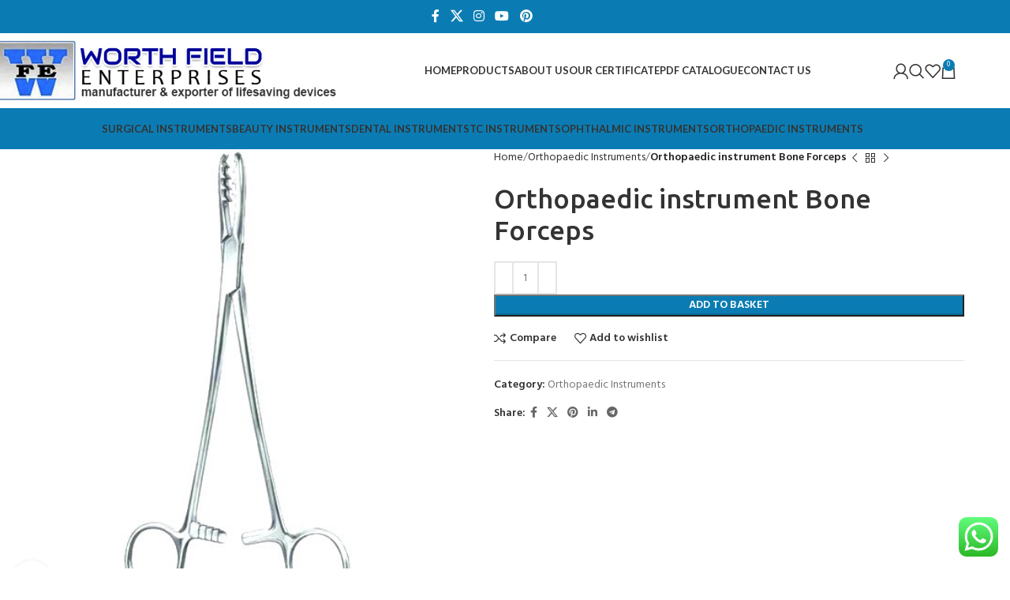

--- FILE ---
content_type: text/html; charset=UTF-8
request_url: https://wfent.biz/product/orthopaedic-instrument-2/
body_size: 217730
content:
<!DOCTYPE html>
<html lang="en-US">
<head>
	<meta charset="UTF-8">
	<link rel="profile" href="https://gmpg.org/xfn/11">
	<link rel="pingback" href="https://wfent.biz/xmlrpc.php">

	<meta name='robots' content='index, follow, max-image-preview:large, max-snippet:-1, max-video-preview:-1' />
	<style>img:is([sizes="auto" i], [sizes^="auto," i]) { contain-intrinsic-size: 3000px 1500px }</style>
	
	<!-- This site is optimized with the Yoast SEO Premium plugin v21.7 (Yoast SEO v26.8) - https://yoast.com/product/yoast-seo-premium-wordpress/ -->
	<title>Orthopaedic instrument Bone Forceps | Worth Field Enterprises</title>
	<meta name="description" content="Orthopaedic instrument These instruments are used for diagnosis, treatment, surgery, and rehabilitation of orthopaedic conditions." />
	<link rel="canonical" href="https://wfent.biz/product/orthopaedic-instrument-2/" />
	<meta property="og:locale" content="en_US" />
	<meta property="og:type" content="article" />
	<meta property="og:title" content="Orthopaedic instrument Bone Forceps" />
	<meta property="og:description" content="Orthopaedic instrument These instruments are used for diagnosis, treatment, surgery, and rehabilitation of orthopaedic conditions." />
	<meta property="og:url" content="https://wfent.biz/product/orthopaedic-instrument-2/" />
	<meta property="og:site_name" content="Worth Field Enterprises" />
	<meta property="article:modified_time" content="2024-11-17T13:46:56+00:00" />
	<meta property="og:image" content="https://wfent.biz/wp-content/uploads/2023/12/2-12.jpg" />
	<meta property="og:image:width" content="500" />
	<meta property="og:image:height" content="500" />
	<meta property="og:image:type" content="image/jpeg" />
	<meta name="twitter:card" content="summary_large_image" />
	<meta name="twitter:label1" content="Est. reading time" />
	<meta name="twitter:data1" content="1 minute" />
	<script type="application/ld+json" class="yoast-schema-graph">{"@context":"https://schema.org","@graph":[{"@type":"WebPage","@id":"https://wfent.biz/product/orthopaedic-instrument-2/","url":"https://wfent.biz/product/orthopaedic-instrument-2/","name":"Orthopaedic instrument Bone Forceps | Worth Field Enterprises","isPartOf":{"@id":"https://wfent.biz/#website"},"primaryImageOfPage":{"@id":"https://wfent.biz/product/orthopaedic-instrument-2/#primaryimage"},"image":{"@id":"https://wfent.biz/product/orthopaedic-instrument-2/#primaryimage"},"thumbnailUrl":"https://wfent.biz/wp-content/uploads/2023/12/2-12.jpg","datePublished":"2023-12-05T09:56:02+00:00","dateModified":"2024-11-17T13:46:56+00:00","description":"Orthopaedic instrument These instruments are used for diagnosis, treatment, surgery, and rehabilitation of orthopaedic conditions.","breadcrumb":{"@id":"https://wfent.biz/product/orthopaedic-instrument-2/#breadcrumb"},"inLanguage":"en-US","potentialAction":[{"@type":"ReadAction","target":["https://wfent.biz/product/orthopaedic-instrument-2/"]}]},{"@type":"ImageObject","inLanguage":"en-US","@id":"https://wfent.biz/product/orthopaedic-instrument-2/#primaryimage","url":"https://wfent.biz/wp-content/uploads/2023/12/2-12.jpg","contentUrl":"https://wfent.biz/wp-content/uploads/2023/12/2-12.jpg","width":500,"height":500},{"@type":"BreadcrumbList","@id":"https://wfent.biz/product/orthopaedic-instrument-2/#breadcrumb","itemListElement":[{"@type":"ListItem","position":1,"name":"Home","item":"https://wfent.biz/"},{"@type":"ListItem","position":2,"name":"Products","item":"https://wfent.biz/surgical-dental-single-use-instruments/"},{"@type":"ListItem","position":3,"name":"Orthopaedic instrument Bone Forceps"}]},{"@type":"WebSite","@id":"https://wfent.biz/#website","url":"https://wfent.biz/","name":"Worth Field Enterprises","description":"SIALKOT PAKISTAN","publisher":{"@id":"https://wfent.biz/#organization"},"potentialAction":[{"@type":"SearchAction","target":{"@type":"EntryPoint","urlTemplate":"https://wfent.biz/?s={search_term_string}"},"query-input":{"@type":"PropertyValueSpecification","valueRequired":true,"valueName":"search_term_string"}}],"inLanguage":"en-US"},{"@type":"Organization","@id":"https://wfent.biz/#organization","name":"Worth Field Enterprises","url":"https://wfent.biz/","logo":{"@type":"ImageObject","inLanguage":"en-US","@id":"https://wfent.biz/#/schema/logo/image/","url":"https://wfent.biz/wp-content/uploads/2023/12/logo-1.jpg","contentUrl":"https://wfent.biz/wp-content/uploads/2023/12/logo-1.jpg","width":564,"height":108,"caption":"Worth Field Enterprises"},"image":{"@id":"https://wfent.biz/#/schema/logo/image/"}}]}</script>
	<!-- / Yoast SEO Premium plugin. -->


<link rel='dns-prefetch' href='//fonts.googleapis.com' />
<link rel="alternate" type="application/rss+xml" title="Worth Field Enterprises &raquo; Feed" href="https://wfent.biz/feed/" />
<link rel="alternate" type="application/rss+xml" title="Worth Field Enterprises &raquo; Comments Feed" href="https://wfent.biz/comments/feed/" />
<link rel="alternate" type="application/rss+xml" title="Worth Field Enterprises &raquo; Orthopaedic instrument Bone Forceps Comments Feed" href="https://wfent.biz/product/orthopaedic-instrument-2/feed/" />
<link rel='stylesheet' id='ht_ctc_main_css-css' href='https://wfent.biz/wp-content/plugins/click-to-chat-for-whatsapp/new/inc/assets/css/main.css?ver=4.14' type='text/css' media='all' />
<link rel='stylesheet' id='wp-block-library-css' href='https://wfent.biz/wp-includes/css/dist/block-library/style.min.css?ver=6.7.4' type='text/css' media='all' />
<style id='safe-svg-svg-icon-style-inline-css' type='text/css'>
.safe-svg-cover{text-align:center}.safe-svg-cover .safe-svg-inside{display:inline-block;max-width:100%}.safe-svg-cover svg{height:100%;max-height:100%;max-width:100%;width:100%}

</style>
<style id='classic-theme-styles-inline-css' type='text/css'>
/*! This file is auto-generated */
.wp-block-button__link{color:#fff;background-color:#32373c;border-radius:9999px;box-shadow:none;text-decoration:none;padding:calc(.667em + 2px) calc(1.333em + 2px);font-size:1.125em}.wp-block-file__button{background:#32373c;color:#fff;text-decoration:none}
</style>
<style id='global-styles-inline-css' type='text/css'>
:root{--wp--preset--aspect-ratio--square: 1;--wp--preset--aspect-ratio--4-3: 4/3;--wp--preset--aspect-ratio--3-4: 3/4;--wp--preset--aspect-ratio--3-2: 3/2;--wp--preset--aspect-ratio--2-3: 2/3;--wp--preset--aspect-ratio--16-9: 16/9;--wp--preset--aspect-ratio--9-16: 9/16;--wp--preset--color--black: #000000;--wp--preset--color--cyan-bluish-gray: #abb8c3;--wp--preset--color--white: #ffffff;--wp--preset--color--pale-pink: #f78da7;--wp--preset--color--vivid-red: #cf2e2e;--wp--preset--color--luminous-vivid-orange: #ff6900;--wp--preset--color--luminous-vivid-amber: #fcb900;--wp--preset--color--light-green-cyan: #7bdcb5;--wp--preset--color--vivid-green-cyan: #00d084;--wp--preset--color--pale-cyan-blue: #8ed1fc;--wp--preset--color--vivid-cyan-blue: #0693e3;--wp--preset--color--vivid-purple: #9b51e0;--wp--preset--gradient--vivid-cyan-blue-to-vivid-purple: linear-gradient(135deg,rgba(6,147,227,1) 0%,rgb(155,81,224) 100%);--wp--preset--gradient--light-green-cyan-to-vivid-green-cyan: linear-gradient(135deg,rgb(122,220,180) 0%,rgb(0,208,130) 100%);--wp--preset--gradient--luminous-vivid-amber-to-luminous-vivid-orange: linear-gradient(135deg,rgba(252,185,0,1) 0%,rgba(255,105,0,1) 100%);--wp--preset--gradient--luminous-vivid-orange-to-vivid-red: linear-gradient(135deg,rgba(255,105,0,1) 0%,rgb(207,46,46) 100%);--wp--preset--gradient--very-light-gray-to-cyan-bluish-gray: linear-gradient(135deg,rgb(238,238,238) 0%,rgb(169,184,195) 100%);--wp--preset--gradient--cool-to-warm-spectrum: linear-gradient(135deg,rgb(74,234,220) 0%,rgb(151,120,209) 20%,rgb(207,42,186) 40%,rgb(238,44,130) 60%,rgb(251,105,98) 80%,rgb(254,248,76) 100%);--wp--preset--gradient--blush-light-purple: linear-gradient(135deg,rgb(255,206,236) 0%,rgb(152,150,240) 100%);--wp--preset--gradient--blush-bordeaux: linear-gradient(135deg,rgb(254,205,165) 0%,rgb(254,45,45) 50%,rgb(107,0,62) 100%);--wp--preset--gradient--luminous-dusk: linear-gradient(135deg,rgb(255,203,112) 0%,rgb(199,81,192) 50%,rgb(65,88,208) 100%);--wp--preset--gradient--pale-ocean: linear-gradient(135deg,rgb(255,245,203) 0%,rgb(182,227,212) 50%,rgb(51,167,181) 100%);--wp--preset--gradient--electric-grass: linear-gradient(135deg,rgb(202,248,128) 0%,rgb(113,206,126) 100%);--wp--preset--gradient--midnight: linear-gradient(135deg,rgb(2,3,129) 0%,rgb(40,116,252) 100%);--wp--preset--font-size--small: 13px;--wp--preset--font-size--medium: 20px;--wp--preset--font-size--large: 36px;--wp--preset--font-size--x-large: 42px;--wp--preset--spacing--20: 0.44rem;--wp--preset--spacing--30: 0.67rem;--wp--preset--spacing--40: 1rem;--wp--preset--spacing--50: 1.5rem;--wp--preset--spacing--60: 2.25rem;--wp--preset--spacing--70: 3.38rem;--wp--preset--spacing--80: 5.06rem;--wp--preset--shadow--natural: 6px 6px 9px rgba(0, 0, 0, 0.2);--wp--preset--shadow--deep: 12px 12px 50px rgba(0, 0, 0, 0.4);--wp--preset--shadow--sharp: 6px 6px 0px rgba(0, 0, 0, 0.2);--wp--preset--shadow--outlined: 6px 6px 0px -3px rgba(255, 255, 255, 1), 6px 6px rgba(0, 0, 0, 1);--wp--preset--shadow--crisp: 6px 6px 0px rgba(0, 0, 0, 1);}:where(.is-layout-flex){gap: 0.5em;}:where(.is-layout-grid){gap: 0.5em;}body .is-layout-flex{display: flex;}.is-layout-flex{flex-wrap: wrap;align-items: center;}.is-layout-flex > :is(*, div){margin: 0;}body .is-layout-grid{display: grid;}.is-layout-grid > :is(*, div){margin: 0;}:where(.wp-block-columns.is-layout-flex){gap: 2em;}:where(.wp-block-columns.is-layout-grid){gap: 2em;}:where(.wp-block-post-template.is-layout-flex){gap: 1.25em;}:where(.wp-block-post-template.is-layout-grid){gap: 1.25em;}.has-black-color{color: var(--wp--preset--color--black) !important;}.has-cyan-bluish-gray-color{color: var(--wp--preset--color--cyan-bluish-gray) !important;}.has-white-color{color: var(--wp--preset--color--white) !important;}.has-pale-pink-color{color: var(--wp--preset--color--pale-pink) !important;}.has-vivid-red-color{color: var(--wp--preset--color--vivid-red) !important;}.has-luminous-vivid-orange-color{color: var(--wp--preset--color--luminous-vivid-orange) !important;}.has-luminous-vivid-amber-color{color: var(--wp--preset--color--luminous-vivid-amber) !important;}.has-light-green-cyan-color{color: var(--wp--preset--color--light-green-cyan) !important;}.has-vivid-green-cyan-color{color: var(--wp--preset--color--vivid-green-cyan) !important;}.has-pale-cyan-blue-color{color: var(--wp--preset--color--pale-cyan-blue) !important;}.has-vivid-cyan-blue-color{color: var(--wp--preset--color--vivid-cyan-blue) !important;}.has-vivid-purple-color{color: var(--wp--preset--color--vivid-purple) !important;}.has-black-background-color{background-color: var(--wp--preset--color--black) !important;}.has-cyan-bluish-gray-background-color{background-color: var(--wp--preset--color--cyan-bluish-gray) !important;}.has-white-background-color{background-color: var(--wp--preset--color--white) !important;}.has-pale-pink-background-color{background-color: var(--wp--preset--color--pale-pink) !important;}.has-vivid-red-background-color{background-color: var(--wp--preset--color--vivid-red) !important;}.has-luminous-vivid-orange-background-color{background-color: var(--wp--preset--color--luminous-vivid-orange) !important;}.has-luminous-vivid-amber-background-color{background-color: var(--wp--preset--color--luminous-vivid-amber) !important;}.has-light-green-cyan-background-color{background-color: var(--wp--preset--color--light-green-cyan) !important;}.has-vivid-green-cyan-background-color{background-color: var(--wp--preset--color--vivid-green-cyan) !important;}.has-pale-cyan-blue-background-color{background-color: var(--wp--preset--color--pale-cyan-blue) !important;}.has-vivid-cyan-blue-background-color{background-color: var(--wp--preset--color--vivid-cyan-blue) !important;}.has-vivid-purple-background-color{background-color: var(--wp--preset--color--vivid-purple) !important;}.has-black-border-color{border-color: var(--wp--preset--color--black) !important;}.has-cyan-bluish-gray-border-color{border-color: var(--wp--preset--color--cyan-bluish-gray) !important;}.has-white-border-color{border-color: var(--wp--preset--color--white) !important;}.has-pale-pink-border-color{border-color: var(--wp--preset--color--pale-pink) !important;}.has-vivid-red-border-color{border-color: var(--wp--preset--color--vivid-red) !important;}.has-luminous-vivid-orange-border-color{border-color: var(--wp--preset--color--luminous-vivid-orange) !important;}.has-luminous-vivid-amber-border-color{border-color: var(--wp--preset--color--luminous-vivid-amber) !important;}.has-light-green-cyan-border-color{border-color: var(--wp--preset--color--light-green-cyan) !important;}.has-vivid-green-cyan-border-color{border-color: var(--wp--preset--color--vivid-green-cyan) !important;}.has-pale-cyan-blue-border-color{border-color: var(--wp--preset--color--pale-cyan-blue) !important;}.has-vivid-cyan-blue-border-color{border-color: var(--wp--preset--color--vivid-cyan-blue) !important;}.has-vivid-purple-border-color{border-color: var(--wp--preset--color--vivid-purple) !important;}.has-vivid-cyan-blue-to-vivid-purple-gradient-background{background: var(--wp--preset--gradient--vivid-cyan-blue-to-vivid-purple) !important;}.has-light-green-cyan-to-vivid-green-cyan-gradient-background{background: var(--wp--preset--gradient--light-green-cyan-to-vivid-green-cyan) !important;}.has-luminous-vivid-amber-to-luminous-vivid-orange-gradient-background{background: var(--wp--preset--gradient--luminous-vivid-amber-to-luminous-vivid-orange) !important;}.has-luminous-vivid-orange-to-vivid-red-gradient-background{background: var(--wp--preset--gradient--luminous-vivid-orange-to-vivid-red) !important;}.has-very-light-gray-to-cyan-bluish-gray-gradient-background{background: var(--wp--preset--gradient--very-light-gray-to-cyan-bluish-gray) !important;}.has-cool-to-warm-spectrum-gradient-background{background: var(--wp--preset--gradient--cool-to-warm-spectrum) !important;}.has-blush-light-purple-gradient-background{background: var(--wp--preset--gradient--blush-light-purple) !important;}.has-blush-bordeaux-gradient-background{background: var(--wp--preset--gradient--blush-bordeaux) !important;}.has-luminous-dusk-gradient-background{background: var(--wp--preset--gradient--luminous-dusk) !important;}.has-pale-ocean-gradient-background{background: var(--wp--preset--gradient--pale-ocean) !important;}.has-electric-grass-gradient-background{background: var(--wp--preset--gradient--electric-grass) !important;}.has-midnight-gradient-background{background: var(--wp--preset--gradient--midnight) !important;}.has-small-font-size{font-size: var(--wp--preset--font-size--small) !important;}.has-medium-font-size{font-size: var(--wp--preset--font-size--medium) !important;}.has-large-font-size{font-size: var(--wp--preset--font-size--large) !important;}.has-x-large-font-size{font-size: var(--wp--preset--font-size--x-large) !important;}
:where(.wp-block-post-template.is-layout-flex){gap: 1.25em;}:where(.wp-block-post-template.is-layout-grid){gap: 1.25em;}
:where(.wp-block-columns.is-layout-flex){gap: 2em;}:where(.wp-block-columns.is-layout-grid){gap: 2em;}
:root :where(.wp-block-pullquote){font-size: 1.5em;line-height: 1.6;}
</style>
<style id='woocommerce-inline-inline-css' type='text/css'>
.woocommerce form .form-row .required { visibility: visible; }
</style>
<link rel='stylesheet' id='brands-styles-css' href='https://wfent.biz/wp-content/plugins/woocommerce/assets/css/brands.css?ver=10.3.7' type='text/css' media='all' />
<link rel='stylesheet' id='dflip-style-css' href='https://wfent.biz/wp-content/plugins/3d-flipbook-dflip-lite/assets/css/dflip.min.css?ver=2.3.48' type='text/css' media='all' />
<link rel='stylesheet' id='gpls_woo_rfq_css-css' href='https://wfent.biz/wp-content/plugins/woo-rfq-for-woocommerce/gpls_assets/css/gpls_woo_rfq.css?ver=27671' type='text/css' media='all' />
<style id='gpls_woo_rfq_css-inline-css' type='text/css'>
.bundle_price { visibility: collapse !important; }
.site-header .widget_shopping_cart p.total,.cart-subtotal,.tax-rate,.tax-total,.order-total,.product-price,.product-subtotal { visibility: collapse }
</style>
<link rel='stylesheet' id='url_gpls_wh_css-css' href='https://wfent.biz/wp-content/plugins/woo-rfq-for-woocommerce/gpls_assets/css/gpls_wh.css?ver=91789' type='text/css' media='all' />
<link rel='stylesheet' id='elementor-icons-css' href='https://wfent.biz/wp-content/plugins/elementor/assets/lib/eicons/css/elementor-icons.min.css?ver=5.34.0' type='text/css' media='all' />
<link rel='stylesheet' id='elementor-frontend-css' href='https://wfent.biz/wp-content/plugins/elementor/assets/css/frontend.min.css?ver=3.26.0' type='text/css' media='all' />
<link rel='stylesheet' id='elementor-post-7-css' href='https://wfent.biz/wp-content/uploads/elementor/css/post-7.css?ver=1768923393' type='text/css' media='all' />
<link rel='stylesheet' id='woodmart-style-css' href='https://wfent.biz/wp-content/themes/woodmart/css/parts/base.min.css?ver=8.0.4' type='text/css' media='all' />
<link rel='stylesheet' id='wd-helpers-wpb-elem-css' href='https://wfent.biz/wp-content/themes/woodmart/css/parts/helpers-wpb-elem.min.css?ver=8.0.4' type='text/css' media='all' />
<link rel='stylesheet' id='wd-widget-wd-recent-posts-css' href='https://wfent.biz/wp-content/themes/woodmart/css/parts/widget-wd-recent-posts.min.css?ver=8.0.4' type='text/css' media='all' />
<link rel='stylesheet' id='wd-widget-nav-css' href='https://wfent.biz/wp-content/themes/woodmart/css/parts/widget-nav.min.css?ver=8.0.4' type='text/css' media='all' />
<link rel='stylesheet' id='wd-widget-wd-layered-nav-css' href='https://wfent.biz/wp-content/themes/woodmart/css/parts/woo-widget-wd-layered-nav.min.css?ver=8.0.4' type='text/css' media='all' />
<link rel='stylesheet' id='wd-woo-mod-swatches-base-css' href='https://wfent.biz/wp-content/themes/woodmart/css/parts/woo-mod-swatches-base.min.css?ver=8.0.4' type='text/css' media='all' />
<link rel='stylesheet' id='wd-woo-mod-swatches-filter-css' href='https://wfent.biz/wp-content/themes/woodmart/css/parts/woo-mod-swatches-filter.min.css?ver=8.0.4' type='text/css' media='all' />
<link rel='stylesheet' id='wd-widget-product-cat-css' href='https://wfent.biz/wp-content/themes/woodmart/css/parts/woo-widget-product-cat.min.css?ver=8.0.4' type='text/css' media='all' />
<link rel='stylesheet' id='wd-widget-product-list-css' href='https://wfent.biz/wp-content/themes/woodmart/css/parts/woo-widget-product-list.min.css?ver=8.0.4' type='text/css' media='all' />
<link rel='stylesheet' id='wd-elementor-base-css' href='https://wfent.biz/wp-content/themes/woodmart/css/parts/int-elem-base.min.css?ver=8.0.4' type='text/css' media='all' />
<link rel='stylesheet' id='wd-woocommerce-base-css' href='https://wfent.biz/wp-content/themes/woodmart/css/parts/woocommerce-base.min.css?ver=8.0.4' type='text/css' media='all' />
<link rel='stylesheet' id='wd-mod-star-rating-css' href='https://wfent.biz/wp-content/themes/woodmart/css/parts/mod-star-rating.min.css?ver=8.0.4' type='text/css' media='all' />
<link rel='stylesheet' id='wd-woo-el-track-order-css' href='https://wfent.biz/wp-content/themes/woodmart/css/parts/woo-el-track-order.min.css?ver=8.0.4' type='text/css' media='all' />
<link rel='stylesheet' id='wd-woocommerce-block-notices-css' href='https://wfent.biz/wp-content/themes/woodmart/css/parts/woo-mod-block-notices.min.css?ver=8.0.4' type='text/css' media='all' />
<link rel='stylesheet' id='wd-woo-mod-quantity-css' href='https://wfent.biz/wp-content/themes/woodmart/css/parts/woo-mod-quantity.min.css?ver=8.0.4' type='text/css' media='all' />
<link rel='stylesheet' id='wd-woo-single-prod-el-base-css' href='https://wfent.biz/wp-content/themes/woodmart/css/parts/woo-single-prod-el-base.min.css?ver=8.0.4' type='text/css' media='all' />
<link rel='stylesheet' id='wd-woo-mod-stock-status-css' href='https://wfent.biz/wp-content/themes/woodmart/css/parts/woo-mod-stock-status.min.css?ver=8.0.4' type='text/css' media='all' />
<link rel='stylesheet' id='wd-woo-mod-shop-attributes-css' href='https://wfent.biz/wp-content/themes/woodmart/css/parts/woo-mod-shop-attributes.min.css?ver=8.0.4' type='text/css' media='all' />
<link rel='stylesheet' id='wd-wp-blocks-css' href='https://wfent.biz/wp-content/themes/woodmart/css/parts/wp-blocks.min.css?ver=8.0.4' type='text/css' media='all' />
<link rel='stylesheet' id='child-style-css' href='https://wfent.biz/wp-content/themes/woodmart-child/style.css?ver=8.0.4' type='text/css' media='all' />
<link rel='stylesheet' id='wd-header-base-css' href='https://wfent.biz/wp-content/themes/woodmart/css/parts/header-base.min.css?ver=8.0.4' type='text/css' media='all' />
<link rel='stylesheet' id='wd-mod-tools-css' href='https://wfent.biz/wp-content/themes/woodmart/css/parts/mod-tools.min.css?ver=8.0.4' type='text/css' media='all' />
<link rel='stylesheet' id='wd-header-elements-base-css' href='https://wfent.biz/wp-content/themes/woodmart/css/parts/header-el-base.min.css?ver=8.0.4' type='text/css' media='all' />
<link rel='stylesheet' id='wd-social-icons-css' href='https://wfent.biz/wp-content/themes/woodmart/css/parts/el-social-icons.min.css?ver=8.0.4' type='text/css' media='all' />
<link rel='stylesheet' id='wd-woo-mod-login-form-css' href='https://wfent.biz/wp-content/themes/woodmart/css/parts/woo-mod-login-form.min.css?ver=8.0.4' type='text/css' media='all' />
<link rel='stylesheet' id='wd-header-my-account-css' href='https://wfent.biz/wp-content/themes/woodmart/css/parts/header-el-my-account.min.css?ver=8.0.4' type='text/css' media='all' />
<link rel='stylesheet' id='wd-header-search-css' href='https://wfent.biz/wp-content/themes/woodmart/css/parts/header-el-search.min.css?ver=8.0.4' type='text/css' media='all' />
<link rel='stylesheet' id='wd-header-cart-side-css' href='https://wfent.biz/wp-content/themes/woodmart/css/parts/header-el-cart-side.min.css?ver=8.0.4' type='text/css' media='all' />
<link rel='stylesheet' id='wd-header-cart-css' href='https://wfent.biz/wp-content/themes/woodmart/css/parts/header-el-cart.min.css?ver=8.0.4' type='text/css' media='all' />
<link rel='stylesheet' id='wd-widget-shopping-cart-css' href='https://wfent.biz/wp-content/themes/woodmart/css/parts/woo-widget-shopping-cart.min.css?ver=8.0.4' type='text/css' media='all' />
<link rel='stylesheet' id='wd-header-mobile-nav-dropdown-css' href='https://wfent.biz/wp-content/themes/woodmart/css/parts/header-el-mobile-nav-dropdown.min.css?ver=8.0.4' type='text/css' media='all' />
<link rel='stylesheet' id='wd-page-title-css' href='https://wfent.biz/wp-content/themes/woodmart/css/parts/page-title.min.css?ver=8.0.4' type='text/css' media='all' />
<link rel='stylesheet' id='wd-woo-single-prod-predefined-css' href='https://wfent.biz/wp-content/themes/woodmart/css/parts/woo-single-prod-predefined.min.css?ver=8.0.4' type='text/css' media='all' />
<link rel='stylesheet' id='wd-woo-single-prod-and-quick-view-predefined-css' href='https://wfent.biz/wp-content/themes/woodmart/css/parts/woo-single-prod-and-quick-view-predefined.min.css?ver=8.0.4' type='text/css' media='all' />
<link rel='stylesheet' id='wd-woo-single-prod-el-tabs-predefined-css' href='https://wfent.biz/wp-content/themes/woodmart/css/parts/woo-single-prod-el-tabs-predefined.min.css?ver=8.0.4' type='text/css' media='all' />
<link rel='stylesheet' id='wd-woo-single-prod-el-gallery-css' href='https://wfent.biz/wp-content/themes/woodmart/css/parts/woo-single-prod-el-gallery.min.css?ver=8.0.4' type='text/css' media='all' />
<link rel='stylesheet' id='wd-woo-single-prod-el-gallery-opt-thumb-left-desktop-css' href='https://wfent.biz/wp-content/themes/woodmart/css/parts/woo-single-prod-el-gallery-opt-thumb-left-desktop.min.css?ver=8.0.4' type='text/css' media='all' />
<link rel='stylesheet' id='wd-swiper-css' href='https://wfent.biz/wp-content/themes/woodmart/css/parts/lib-swiper.min.css?ver=8.0.4' type='text/css' media='all' />
<link rel='stylesheet' id='wd-swiper-arrows-css' href='https://wfent.biz/wp-content/themes/woodmart/css/parts/lib-swiper-arrows.min.css?ver=8.0.4' type='text/css' media='all' />
<link rel='stylesheet' id='wd-photoswipe-css' href='https://wfent.biz/wp-content/themes/woodmart/css/parts/lib-photoswipe.min.css?ver=8.0.4' type='text/css' media='all' />
<link rel='stylesheet' id='wd-woo-single-prod-el-navigation-css' href='https://wfent.biz/wp-content/themes/woodmart/css/parts/woo-single-prod-el-navigation.min.css?ver=8.0.4' type='text/css' media='all' />
<link rel='stylesheet' id='wd-tabs-css' href='https://wfent.biz/wp-content/themes/woodmart/css/parts/el-tabs.min.css?ver=8.0.4' type='text/css' media='all' />
<link rel='stylesheet' id='wd-woo-single-prod-el-tabs-opt-layout-tabs-css' href='https://wfent.biz/wp-content/themes/woodmart/css/parts/woo-single-prod-el-tabs-opt-layout-tabs.min.css?ver=8.0.4' type='text/css' media='all' />
<link rel='stylesheet' id='wd-accordion-css' href='https://wfent.biz/wp-content/themes/woodmart/css/parts/el-accordion.min.css?ver=8.0.4' type='text/css' media='all' />
<link rel='stylesheet' id='wd-accordion-elem-wpb-css' href='https://wfent.biz/wp-content/themes/woodmart/css/parts/el-accordion-wpb-elem.min.css?ver=8.0.4' type='text/css' media='all' />
<link rel='stylesheet' id='wd-woo-single-prod-el-reviews-css' href='https://wfent.biz/wp-content/themes/woodmart/css/parts/woo-single-prod-el-reviews.min.css?ver=8.0.4' type='text/css' media='all' />
<link rel='stylesheet' id='wd-woo-single-prod-el-reviews-style-1-css' href='https://wfent.biz/wp-content/themes/woodmart/css/parts/woo-single-prod-el-reviews-style-1.min.css?ver=8.0.4' type='text/css' media='all' />
<link rel='stylesheet' id='wd-mod-comments-css' href='https://wfent.biz/wp-content/themes/woodmart/css/parts/mod-comments.min.css?ver=8.0.4' type='text/css' media='all' />
<link rel='stylesheet' id='wd-image-gallery-css' href='https://wfent.biz/wp-content/themes/woodmart/css/parts/el-gallery.min.css?ver=8.0.4' type='text/css' media='all' />
<link rel='stylesheet' id='wd-text-block-css' href='https://wfent.biz/wp-content/themes/woodmart/css/parts/el-text-block.min.css?ver=8.0.4' type='text/css' media='all' />
<link rel='stylesheet' id='wd-product-loop-css' href='https://wfent.biz/wp-content/themes/woodmart/css/parts/woo-product-loop.min.css?ver=8.0.4' type='text/css' media='all' />
<link rel='stylesheet' id='wd-product-loop-quick-css' href='https://wfent.biz/wp-content/themes/woodmart/css/parts/woo-product-loop-quick.min.css?ver=8.0.4' type='text/css' media='all' />
<link rel='stylesheet' id='wd-woo-mod-add-btn-replace-css' href='https://wfent.biz/wp-content/themes/woodmart/css/parts/woo-mod-add-btn-replace.min.css?ver=8.0.4' type='text/css' media='all' />
<link rel='stylesheet' id='wd-mfp-popup-css' href='https://wfent.biz/wp-content/themes/woodmart/css/parts/lib-magnific-popup.min.css?ver=8.0.4' type='text/css' media='all' />
<link rel='stylesheet' id='wd-swiper-pagin-css' href='https://wfent.biz/wp-content/themes/woodmart/css/parts/lib-swiper-pagin.min.css?ver=8.0.4' type='text/css' media='all' />
<link rel='stylesheet' id='wd-widget-collapse-css' href='https://wfent.biz/wp-content/themes/woodmart/css/parts/opt-widget-collapse.min.css?ver=8.0.4' type='text/css' media='all' />
<link rel='stylesheet' id='wd-footer-base-css' href='https://wfent.biz/wp-content/themes/woodmart/css/parts/footer-base.min.css?ver=8.0.4' type='text/css' media='all' />
<link rel='stylesheet' id='wd-list-css' href='https://wfent.biz/wp-content/themes/woodmart/css/parts/el-list.min.css?ver=8.0.4' type='text/css' media='all' />
<link rel='stylesheet' id='wd-el-list-css' href='https://wfent.biz/wp-content/themes/woodmart/css/parts/el-list-wpb-elem.min.css?ver=8.0.4' type='text/css' media='all' />
<link rel='stylesheet' id='wd-scroll-top-css' href='https://wfent.biz/wp-content/themes/woodmart/css/parts/opt-scrolltotop.min.css?ver=8.0.4' type='text/css' media='all' />
<link rel='stylesheet' id='wd-wd-search-results-css' href='https://wfent.biz/wp-content/themes/woodmart/css/parts/wd-search-results.min.css?ver=8.0.4' type='text/css' media='all' />
<link rel='stylesheet' id='wd-wd-search-form-css' href='https://wfent.biz/wp-content/themes/woodmart/css/parts/wd-search-form.min.css?ver=8.0.4' type='text/css' media='all' />
<link rel='stylesheet' id='wd-header-my-account-sidebar-css' href='https://wfent.biz/wp-content/themes/woodmart/css/parts/header-el-my-account-sidebar.min.css?ver=8.0.4' type='text/css' media='all' />
<link rel='stylesheet' id='wd-header-search-fullscreen-css' href='https://wfent.biz/wp-content/themes/woodmart/css/parts/header-el-search-fullscreen-general.min.css?ver=8.0.4' type='text/css' media='all' />
<link rel='stylesheet' id='wd-header-search-fullscreen-1-css' href='https://wfent.biz/wp-content/themes/woodmart/css/parts/header-el-search-fullscreen-1.min.css?ver=8.0.4' type='text/css' media='all' />
<link rel='stylesheet' id='wd-bottom-toolbar-css' href='https://wfent.biz/wp-content/themes/woodmart/css/parts/opt-bottom-toolbar.min.css?ver=8.0.4' type='text/css' media='all' />
<link rel='stylesheet' id='xts-google-fonts-css' href='https://fonts.googleapis.com/css?family=Hind%3A400%2C600%2C300%7CUbuntu%3A400%2C700%2C500%7CSatisfy%3A400%7CLato%3A400%2C700&#038;ver=8.0.4' type='text/css' media='all' />
<link rel='stylesheet' id='google-fonts-1-css' href='https://fonts.googleapis.com/css?family=Roboto%3A100%2C100italic%2C200%2C200italic%2C300%2C300italic%2C400%2C400italic%2C500%2C500italic%2C600%2C600italic%2C700%2C700italic%2C800%2C800italic%2C900%2C900italic%7CRoboto+Slab%3A100%2C100italic%2C200%2C200italic%2C300%2C300italic%2C400%2C400italic%2C500%2C500italic%2C600%2C600italic%2C700%2C700italic%2C800%2C800italic%2C900%2C900italic&#038;display=swap&#038;ver=6.7.4' type='text/css' media='all' />
<link rel="preconnect" href="https://fonts.gstatic.com/" crossorigin><script type="text/javascript" src="https://wfent.biz/wp-includes/js/jquery/jquery.min.js?ver=3.7.1" id="jquery-core-js"></script>
<script type="text/javascript" src="https://wfent.biz/wp-includes/js/jquery/jquery-migrate.min.js?ver=3.4.1" id="jquery-migrate-js"></script>
<script type="text/javascript" src="https://wfent.biz/wp-content/plugins/woocommerce/assets/js/jquery-blockui/jquery.blockUI.min.js?ver=2.7.0-wc.10.3.7" id="wc-jquery-blockui-js" defer="defer" data-wp-strategy="defer"></script>
<script type="text/javascript" id="wc-add-to-cart-js-extra">
/* <![CDATA[ */
var wc_add_to_cart_params = {"ajax_url":"\/wp-admin\/admin-ajax.php","wc_ajax_url":"\/?wc-ajax=%%endpoint%%","i18n_view_cart":"View cart","cart_url":"https:\/\/wfent.biz\/cart\/","is_cart":"","cart_redirect_after_add":"no"};
/* ]]> */
</script>
<script type="text/javascript" src="https://wfent.biz/wp-content/plugins/woocommerce/assets/js/frontend/add-to-cart.min.js?ver=10.3.7" id="wc-add-to-cart-js" defer="defer" data-wp-strategy="defer"></script>
<script type="text/javascript" src="https://wfent.biz/wp-content/plugins/woocommerce/assets/js/zoom/jquery.zoom.min.js?ver=1.7.21-wc.10.3.7" id="wc-zoom-js" defer="defer" data-wp-strategy="defer"></script>
<script type="text/javascript" id="wc-single-product-js-extra">
/* <![CDATA[ */
var wc_single_product_params = {"i18n_required_rating_text":"Please select a rating","i18n_rating_options":["1 of 5 stars","2 of 5 stars","3 of 5 stars","4 of 5 stars","5 of 5 stars"],"i18n_product_gallery_trigger_text":"View full-screen image gallery","review_rating_required":"yes","flexslider":{"rtl":false,"animation":"slide","smoothHeight":true,"directionNav":false,"controlNav":"thumbnails","slideshow":false,"animationSpeed":500,"animationLoop":false,"allowOneSlide":false},"zoom_enabled":"","zoom_options":[],"photoswipe_enabled":"","photoswipe_options":{"shareEl":false,"closeOnScroll":false,"history":false,"hideAnimationDuration":0,"showAnimationDuration":0},"flexslider_enabled":""};
/* ]]> */
</script>
<script type="text/javascript" src="https://wfent.biz/wp-content/plugins/woocommerce/assets/js/frontend/single-product.min.js?ver=10.3.7" id="wc-single-product-js" defer="defer" data-wp-strategy="defer"></script>
<script type="text/javascript" src="https://wfent.biz/wp-content/plugins/woocommerce/assets/js/js-cookie/js.cookie.min.js?ver=2.1.4-wc.10.3.7" id="wc-js-cookie-js" defer="defer" data-wp-strategy="defer"></script>
<script type="text/javascript" id="woocommerce-js-extra">
/* <![CDATA[ */
var woocommerce_params = {"ajax_url":"\/wp-admin\/admin-ajax.php","wc_ajax_url":"\/?wc-ajax=%%endpoint%%","i18n_password_show":"Show password","i18n_password_hide":"Hide password"};
/* ]]> */
</script>
<script type="text/javascript" src="https://wfent.biz/wp-content/plugins/woocommerce/assets/js/frontend/woocommerce.min.js?ver=10.3.7" id="woocommerce-js" defer="defer" data-wp-strategy="defer"></script>
<script type="text/javascript" src="https://wfent.biz/wp-content/themes/woodmart/js/libs/device.min.js?ver=8.0.4" id="wd-device-library-js"></script>
<script type="text/javascript" src="https://wfent.biz/wp-content/themes/woodmart/js/scripts/global/scrollBar.min.js?ver=8.0.4" id="wd-scrollbar-js"></script>
<link rel="https://api.w.org/" href="https://wfent.biz/wp-json/" /><link rel="alternate" title="JSON" type="application/json" href="https://wfent.biz/wp-json/wp/v2/product/19572" /><link rel="EditURI" type="application/rsd+xml" title="RSD" href="https://wfent.biz/xmlrpc.php?rsd" />
<meta name="generator" content="WordPress 6.7.4" />
<meta name="generator" content="WooCommerce 10.3.7" />
<link rel='shortlink' href='https://wfent.biz/?p=19572' />
<link rel="alternate" title="oEmbed (JSON)" type="application/json+oembed" href="https://wfent.biz/wp-json/oembed/1.0/embed?url=https%3A%2F%2Fwfent.biz%2Fproduct%2Forthopaedic-instrument-2%2F" />
<link rel="alternate" title="oEmbed (XML)" type="text/xml+oembed" href="https://wfent.biz/wp-json/oembed/1.0/embed?url=https%3A%2F%2Fwfent.biz%2Fproduct%2Forthopaedic-instrument-2%2F&#038;format=xml" />
					<meta name="viewport" content="width=device-width, initial-scale=1.0, maximum-scale=1.0, user-scalable=no">
										<noscript><style>.woocommerce-product-gallery{ opacity: 1 !important; }</style></noscript>
	<meta name="generator" content="Elementor 3.26.0; features: additional_custom_breakpoints, e_element_cache; settings: css_print_method-external, google_font-enabled, font_display-swap">
			<style>
				.e-con.e-parent:nth-of-type(n+4):not(.e-lazyloaded):not(.e-no-lazyload),
				.e-con.e-parent:nth-of-type(n+4):not(.e-lazyloaded):not(.e-no-lazyload) * {
					background-image: none !important;
				}
				@media screen and (max-height: 1024px) {
					.e-con.e-parent:nth-of-type(n+3):not(.e-lazyloaded):not(.e-no-lazyload),
					.e-con.e-parent:nth-of-type(n+3):not(.e-lazyloaded):not(.e-no-lazyload) * {
						background-image: none !important;
					}
				}
				@media screen and (max-height: 640px) {
					.e-con.e-parent:nth-of-type(n+2):not(.e-lazyloaded):not(.e-no-lazyload),
					.e-con.e-parent:nth-of-type(n+2):not(.e-lazyloaded):not(.e-no-lazyload) * {
						background-image: none !important;
					}
				}
			</style>
			<link rel="icon" href="https://wfent.biz/wp-content/uploads/2023/12/cropped-logo-32x32.jpg" sizes="32x32" />
<link rel="icon" href="https://wfent.biz/wp-content/uploads/2023/12/cropped-logo-192x192.jpg" sizes="192x192" />
<link rel="apple-touch-icon" href="https://wfent.biz/wp-content/uploads/2023/12/cropped-logo-180x180.jpg" />
<meta name="msapplication-TileImage" content="https://wfent.biz/wp-content/uploads/2023/12/cropped-logo-270x270.jpg" />
		<style type="text/css" id="wp-custom-css">
			.widget {
    margin-bottom: 7px;
    padding-bottom: 9px;
    border-bottom: 1px solid var(--brdcolor-gray-300);
}
.scrollToTop.button-show {
    display: none;
    opacity: 1;
    transform: none;
    pointer-events: visible;
}		</style>
		<style>
		
		</style>			<style id="wd-style-header_252571-css" data-type="wd-style-header_252571">
				:root{
	--wd-top-bar-h: 42px;
	--wd-top-bar-sm-h: 38px;
	--wd-top-bar-sticky-h: .00001px;
	--wd-top-bar-brd-w: .00001px;

	--wd-header-general-h: 95px;
	--wd-header-general-sm-h: 60px;
	--wd-header-general-sticky-h: .00001px;
	--wd-header-general-brd-w: .00001px;

	--wd-header-bottom-h: 52px;
	--wd-header-bottom-sm-h: .00001px;
	--wd-header-bottom-sticky-h: 52px;
	--wd-header-bottom-brd-w: .00001px;

	--wd-header-clone-h: .00001px;

	--wd-header-brd-w: calc(var(--wd-top-bar-brd-w) + var(--wd-header-general-brd-w) + var(--wd-header-bottom-brd-w));
	--wd-header-h: calc(var(--wd-top-bar-h) + var(--wd-header-general-h) + var(--wd-header-bottom-h) + var(--wd-header-brd-w));
	--wd-header-sticky-h: calc(var(--wd-top-bar-sticky-h) + var(--wd-header-general-sticky-h) + var(--wd-header-bottom-sticky-h) + var(--wd-header-clone-h) + var(--wd-header-brd-w));
	--wd-header-sm-h: calc(var(--wd-top-bar-sm-h) + var(--wd-header-general-sm-h) + var(--wd-header-bottom-sm-h) + var(--wd-header-brd-w));
}

.whb-top-bar .wd-dropdown {
	margin-top: 1px;
}

.whb-top-bar .wd-dropdown:after {
	height: 11px;
}






.whb-header-bottom .wd-dropdown {
	margin-top: 6px;
}

.whb-header-bottom .wd-dropdown:after {
	height: 16px;
}

.whb-sticked .whb-header-bottom .wd-dropdown:not(.sub-sub-menu) {
	margin-top: 6px;
}

.whb-sticked .whb-header-bottom .wd-dropdown:not(.sub-sub-menu):after {
	height: 16px;
}


		
.whb-top-bar {
	background-color: rgba(11, 124, 179, 1);
}

.whb-general-header {
	border-bottom-width: 0px;border-bottom-style: solid;
}

.whb-header-bottom {
	background-color: rgba(11, 124, 179, 1);border-bottom-width: 0px;border-bottom-style: solid;
}
			</style>
						<style id="wd-style-theme_settings_default-css" data-type="wd-style-theme_settings_default">
				@font-face {
	font-weight: normal;
	font-style: normal;
	font-family: "woodmart-font";
	src: url("//wfent.biz/wp-content/themes/woodmart/fonts/woodmart-font-1-400.woff2?v=8.0.4") format("woff2");
}

@font-face {
	font-family: "star";
	font-weight: 400;
	font-style: normal;
	src: url("//wfent.biz/wp-content/plugins/woocommerce/assets/fonts/star.eot?#iefix") format("embedded-opentype"), url("//wfent.biz/wp-content/plugins/woocommerce/assets/fonts/star.woff") format("woff"), url("//wfent.biz/wp-content/plugins/woocommerce/assets/fonts/star.ttf") format("truetype"), url("//wfent.biz/wp-content/plugins/woocommerce/assets/fonts/star.svg#star") format("svg");
}

@font-face {
	font-family: "WooCommerce";
	font-weight: 400;
	font-style: normal;
	src: url("//wfent.biz/wp-content/plugins/woocommerce/assets/fonts/WooCommerce.eot?#iefix") format("embedded-opentype"), url("//wfent.biz/wp-content/plugins/woocommerce/assets/fonts/WooCommerce.woff") format("woff"), url("//wfent.biz/wp-content/plugins/woocommerce/assets/fonts/WooCommerce.ttf") format("truetype"), url("//wfent.biz/wp-content/plugins/woocommerce/assets/fonts/WooCommerce.svg#WooCommerce") format("svg");
}

:root {
	--wd-text-font: "Hind", Arial, Helvetica, sans-serif;
	--wd-text-font-weight: 400;
	--wd-text-color: #777777;
	--wd-text-font-size: 14px;
	--wd-title-font: "Ubuntu", Arial, Helvetica, sans-serif;
	--wd-title-font-weight: 500;
	--wd-title-color: #242424;
	--wd-entities-title-font: "Ubuntu", Arial, Helvetica, sans-serif;
	--wd-entities-title-font-weight: 500;
	--wd-entities-title-color: #333333;
	--wd-entities-title-color-hover: rgb(51 51 51 / 65%);
	--wd-alternative-font: "Satisfy", Arial, Helvetica, sans-serif;
	--wd-widget-title-font: "Ubuntu", Arial, Helvetica, sans-serif;
	--wd-widget-title-font-weight: 500;
	--wd-widget-title-transform: uppercase;
	--wd-widget-title-color: #333;
	--wd-widget-title-font-size: 16px;
	--wd-header-el-font: "Lato", Arial, Helvetica, sans-serif;
	--wd-header-el-font-weight: 700;
	--wd-header-el-transform: uppercase;
	--wd-header-el-font-size: 13px;
	--wd-primary-color: rgb(11,124,179);
	--wd-alternative-color: rgb(15,3,3);
	--wd-link-color: #333333;
	--wd-link-color-hover: #242424;
	--btn-default-bgcolor: #f7f7f7;
	--btn-default-bgcolor-hover: #efefef;
	--btn-accented-bgcolor: rgb(11,124,179);
	--btn-accented-bgcolor-hover: rgb(11,124,179);
	--wd-form-brd-width: 2px;
	--notices-success-bg: #459647;
	--notices-success-color: #fff;
	--notices-warning-bg: #E0B252;
	--notices-warning-color: #fff;
}
.wd-popup.wd-age-verify {
	--wd-popup-width: 500px;
}
.wd-popup.wd-promo-popup {
	background-color: #111111;
	background-image: url(https://wfent.biz/wp-content/uploads/2021/08/promo-popup.jpg);
	background-repeat: no-repeat;
	background-size: cover;
	background-position: center center;
	--wd-popup-width: 800px;
}
.woodmart-woocommerce-layered-nav .wd-scroll-content {
	max-height: 223px;
}
.wd-page-title {
	background-color: #0a0a0a;
	background-image: url(https://wfent.biz/wp-content/uploads/2023/11/medmal.2301180751451.jpg);
	background-repeat: no-repeat;
	background-size: cover;
	background-position: center center;
}
.wd-footer {
	background-color: rgb(15,1,1);
	background-image: none;
}
.wd-popup.popup-quick-view {
	--wd-popup-width: 920px;
}
:root{
--wd-container-w: 1222px;
--wd-form-brd-radius: 0px;
--btn-default-color: #333;
--btn-default-color-hover: #333;
--btn-accented-color: #fff;
--btn-accented-color-hover: #fff;
--btn-default-brd-radius: 0px;
--btn-default-box-shadow: none;
--btn-default-box-shadow-hover: none;
--btn-default-box-shadow-active: none;
--btn-default-bottom: 0px;
--btn-accented-bottom-active: -1px;
--btn-accented-brd-radius: 0px;
--btn-accented-box-shadow: inset 0 -2px 0 rgba(0, 0, 0, .15);
--btn-accented-box-shadow-hover: inset 0 -2px 0 rgba(0, 0, 0, .15);
--wd-brd-radius: 0px;
}

@media (min-width: 1239px) {
.platform-Windows .wd-section-stretch > .elementor-container {
margin-left: auto;
margin-right: auto;
}
}

@media (min-width: 1222px) {
html:not(.platform-Windows) .wd-section-stretch > .elementor-container {
margin-left: auto;
margin-right: auto;
}
}


			</style>
			</head>

<body class="product-template-default single single-product postid-19572 theme-woodmart woocommerce woocommerce-page woocommerce-no-js wrapper-full-width  categories-accordion-on woodmart-ajax-shop-on sticky-toolbar-on elementor-default elementor-kit-7">
			<script type="text/javascript" id="wd-flicker-fix">// Flicker fix.</script>	
	
	<div class="wd-page-wrapper website-wrapper">
									<header class="whb-header whb-header_252571 whb-full-width whb-sticky-shadow whb-scroll-stick whb-sticky-real whb-hide-on-scroll">
					<div class="whb-main-header">
	
<div class="whb-row whb-top-bar whb-not-sticky-row whb-with-bg whb-without-border whb-color-light whb-flex-equal-sides">
	<div class="container">
		<div class="whb-flex-row whb-top-bar-inner">
			<div class="whb-column whb-col-left whb-visible-lg whb-empty-column">
	</div>
<div class="whb-column whb-col-center whb-visible-lg">
				<div id="" class=" wd-social-icons wd-style-default social-follow wd-shape-circle  whb-43k0qayz7gg36f2jmmhk color-scheme-light text-center">
				
				
									<a rel="noopener noreferrer nofollow" href="#" target="_blank" class=" wd-social-icon social-facebook" aria-label="Facebook social link">
						<span class="wd-icon"></span>
											</a>
				
									<a rel="noopener noreferrer nofollow" href="#" target="_blank" class=" wd-social-icon social-twitter" aria-label="X social link">
						<span class="wd-icon"></span>
											</a>
				
				
									<a rel="noopener noreferrer nofollow" href="#" target="_blank" class=" wd-social-icon social-instagram" aria-label="Instagram social link">
						<span class="wd-icon"></span>
											</a>
				
									<a rel="noopener noreferrer nofollow" href="#" target="_blank" class=" wd-social-icon social-youtube" aria-label="YouTube social link">
						<span class="wd-icon"></span>
											</a>
				
									<a rel="noopener noreferrer nofollow" href="#" target="_blank" class=" wd-social-icon social-pinterest" aria-label="Pinterest social link">
						<span class="wd-icon"></span>
											</a>
				
				
				
				
				
				
				
				
				
				
				
				
				
				
				
				
				
				
				
				
			</div>

		</div>
<div class="whb-column whb-col-right whb-visible-lg whb-empty-column">
	</div>
<div class="whb-column whb-col-mobile whb-hidden-lg">
				<div id="" class=" wd-social-icons wd-style-default social-follow wd-shape-circle  whb-gcq39di99c7lvyf6qrzz color-scheme-light text-center">
				
				
									<a rel="noopener noreferrer nofollow" href="#" target="_blank" class=" wd-social-icon social-facebook" aria-label="Facebook social link">
						<span class="wd-icon"></span>
											</a>
				
									<a rel="noopener noreferrer nofollow" href="#" target="_blank" class=" wd-social-icon social-twitter" aria-label="X social link">
						<span class="wd-icon"></span>
											</a>
				
				
									<a rel="noopener noreferrer nofollow" href="#" target="_blank" class=" wd-social-icon social-instagram" aria-label="Instagram social link">
						<span class="wd-icon"></span>
											</a>
				
									<a rel="noopener noreferrer nofollow" href="#" target="_blank" class=" wd-social-icon social-youtube" aria-label="YouTube social link">
						<span class="wd-icon"></span>
											</a>
				
									<a rel="noopener noreferrer nofollow" href="#" target="_blank" class=" wd-social-icon social-pinterest" aria-label="Pinterest social link">
						<span class="wd-icon"></span>
											</a>
				
				
				
				
				
				
				
				
				
				
				
				
				
				
				
				
				
				
				
				
			</div>

		</div>
		</div>
	</div>
</div>

<div class="whb-row whb-general-header whb-not-sticky-row whb-without-bg whb-without-border whb-color-dark whb-flex-equal-sides">
	<div class="container">
		<div class="whb-flex-row whb-general-header-inner">
			<div class="whb-column whb-col-left whb-visible-lg">
	<div class="site-logo">
	<a href="https://wfent.biz/" class="wd-logo wd-main-logo" rel="home" aria-label="Site logo">
		<img src="https://wfent.biz/wp-content/uploads/2023/12/logo-1.jpg" alt="Worth Field Enterprises" style="max-width: 500px;" />	</a>
	</div>
</div>
<div class="whb-column whb-col-center whb-visible-lg">
	<div class="wd-header-nav wd-header-main-nav text-center wd-design-1" role="navigation" aria-label="Main navigation">
	<ul id="menu-main-navigation" class="menu wd-nav wd-nav-main wd-style-default wd-gap-s"><li id="menu-item-19110" class="menu-item menu-item-type-post_type menu-item-object-page menu-item-home menu-item-19110 item-level-0 menu-simple-dropdown wd-event-hover" ><a href="https://wfent.biz/" class="woodmart-nav-link"><span class="nav-link-text">Home</span></a></li>
<li id="menu-item-19111" class="menu-item menu-item-type-post_type menu-item-object-page current_page_parent menu-item-19111 item-level-0 menu-simple-dropdown wd-event-hover" ><a href="https://wfent.biz/surgical-dental-single-use-instruments/" class="woodmart-nav-link"><span class="nav-link-text">Products</span></a></li>
<li id="menu-item-15538" class="menu-item menu-item-type-post_type menu-item-object-page menu-item-15538 item-level-0 menu-simple-dropdown wd-event-hover" ><a href="https://wfent.biz/about-us-3/" class="woodmart-nav-link"><span class="nav-link-text">About us</span></a></li>
<li id="menu-item-19809" class="menu-item menu-item-type-post_type menu-item-object-page menu-item-19809 item-level-0 menu-simple-dropdown wd-event-hover" ><a href="https://wfent.biz/our-certficate/" class="woodmart-nav-link"><span class="nav-link-text">Our Certificate</span></a></li>
<li id="menu-item-19810" class="menu-item menu-item-type-post_type menu-item-object-page menu-item-19810 item-level-0 menu-simple-dropdown wd-event-hover" ><a href="https://wfent.biz/our-catalogue/" class="woodmart-nav-link"><span class="nav-link-text">PDF Catalogue</span></a></li>
<li id="menu-item-15542" class="menu-item menu-item-type-post_type menu-item-object-page menu-item-15542 item-level-0 menu-simple-dropdown wd-event-hover" ><a href="https://wfent.biz/dental-instruments/" class="woodmart-nav-link"><span class="nav-link-text">Contact us</span></a></li>
</ul></div>
</div>
<div class="whb-column whb-col-right whb-visible-lg">
	<div class="wd-header-my-account wd-tools-element wd-event-hover wd-design-1 wd-account-style-icon login-side-opener whb-vssfpylqqax9pvkfnxoz">
			<a href="https://wfent.biz/my-account/" title="My account">
			
				<span class="wd-tools-icon">
									</span>
				<span class="wd-tools-text">
				Login / Register			</span>

					</a>

			</div>
<div class="wd-header-search wd-tools-element wd-design-1 wd-style-icon wd-display-full-screen whb-9x1ytaxq7aphtb3npidp" title="Search">
	<a href="#" rel="nofollow" aria-label="Search">
		
			<span class="wd-tools-icon">
							</span>

			<span class="wd-tools-text">
				Search			</span>

			</a>
	</div>

<div class="wd-header-wishlist wd-tools-element wd-style-icon wd-design-2 whb-a22wdkiy3r40yw2paskq" title="My Wishlist">
	<a href="https://wfent.biz/wishlist/" title="Wishlist products">
		
			<span class="wd-tools-icon">
				
							</span>

			<span class="wd-tools-text">
				Wishlist			</span>

			</a>
</div>

<div class="wd-header-cart wd-tools-element wd-design-5 cart-widget-opener whb-nedhm962r512y1xz9j06">
	<a href="https://wfent.biz/cart/" title="Shopping cart">
		
			<span class="wd-tools-icon wd-icon-alt">
															<span class="wd-cart-number wd-tools-count">0 <span>items</span></span>
									</span>
			<span class="wd-tools-text">
				
										<span class="wd-cart-subtotal"></span>
					</span>

			</a>
	</div>
</div>
<div class="whb-column whb-mobile-left whb-hidden-lg">
	<div class="wd-tools-element wd-header-mobile-nav wd-style-icon wd-design-1 whb-g1k0m1tib7raxrwkm1t3">
	<a href="#" rel="nofollow" aria-label="Open mobile menu">
		
		<span class="wd-tools-icon">
					</span>

		<span class="wd-tools-text">Menu</span>

			</a>
</div></div>
<div class="whb-column whb-mobile-center whb-hidden-lg">
	<div class="site-logo">
	<a href="https://wfent.biz/" class="wd-logo wd-main-logo" rel="home" aria-label="Site logo">
		<img src="https://wfent.biz/wp-content/uploads/2023/12/logo-1.jpg" alt="Worth Field Enterprises" style="max-width: 254px;" />	</a>
	</div>
</div>
<div class="whb-column whb-mobile-right whb-hidden-lg">
	
<div class="wd-header-cart wd-tools-element wd-design-5 cart-widget-opener whb-trk5sfmvib0ch1s1qbtc">
	<a href="https://wfent.biz/cart/" title="Shopping cart">
		
			<span class="wd-tools-icon wd-icon-alt">
															<span class="wd-cart-number wd-tools-count">0 <span>items</span></span>
									</span>
			<span class="wd-tools-text">
				
										<span class="wd-cart-subtotal"></span>
					</span>

			</a>
	</div>
</div>
		</div>
	</div>
</div>

<div class="whb-row whb-header-bottom whb-sticky-row whb-with-bg whb-without-border whb-color-light whb-hidden-mobile whb-flex-flex-middle">
	<div class="container">
		<div class="whb-flex-row whb-header-bottom-inner">
			<div class="whb-column whb-col-left whb-visible-lg whb-empty-column">
	</div>
<div class="whb-column whb-col-center whb-visible-lg">
	<div class="wd-header-nav wd-header-main-nav text-center wd-design-1" role="navigation" aria-label="Main navigation">
	<ul id="menu-categories" class="menu wd-nav wd-nav-main wd-style-separated wd-gap-s"><li id="menu-item-19303" class="menu-item menu-item-type-taxonomy menu-item-object-product_cat menu-item-has-children menu-item-19303 item-level-0 menu-simple-dropdown wd-event-hover" ><a href="https://wfent.biz/product-category/surgical-instruments/" class="woodmart-nav-link"><span class="nav-link-text">Surgical Instruments</span></a><div class="color-scheme-dark wd-design-default wd-dropdown-menu wd-dropdown"><div class="container wd-entry-content">
<ul class="wd-sub-menu color-scheme-dark">
	<li id="menu-item-19291" class="menu-item menu-item-type-taxonomy menu-item-object-product_cat menu-item-19291 item-level-1 wd-event-hover" ><a href="https://wfent.biz/product-category/surgical-instruments/bone-curettes-surgical-instruments-2/" class="woodmart-nav-link">Bone Curettes</a></li>
	<li id="menu-item-19292" class="menu-item menu-item-type-taxonomy menu-item-object-product_cat menu-item-19292 item-level-1 wd-event-hover" ><a href="https://wfent.biz/product-category/surgical-instruments/bone-cutting-forceps-surgical-instruments-2/" class="woodmart-nav-link">Bone Cutting Forceps</a></li>
	<li id="menu-item-19293" class="menu-item menu-item-type-taxonomy menu-item-object-product_cat menu-item-19293 item-level-1 wd-event-hover" ><a href="https://wfent.biz/product-category/surgical-instruments/bone-rasps/" class="woodmart-nav-link">Bone Rasps</a></li>
	<li id="menu-item-19294" class="menu-item menu-item-type-taxonomy menu-item-object-product_cat menu-item-19294 item-level-1 wd-event-hover" ><a href="https://wfent.biz/product-category/surgical-instruments/bone-rasps-surgical-instruments/" class="woodmart-nav-link">Bone Rasps</a></li>
	<li id="menu-item-19295" class="menu-item menu-item-type-taxonomy menu-item-object-product_cat menu-item-19295 item-level-1 wd-event-hover" ><a href="https://wfent.biz/product-category/surgical-instruments/bone-reduction-forceps/" class="woodmart-nav-link">Bone Reduction Forceps</a></li>
	<li id="menu-item-19296" class="menu-item menu-item-type-taxonomy menu-item-object-product_cat menu-item-19296 item-level-1 wd-event-hover" ><a href="https://wfent.biz/product-category/surgical-instruments/bone-rongeurs/" class="woodmart-nav-link">Bone Rongeurs</a></li>
	<li id="menu-item-19297" class="menu-item menu-item-type-taxonomy menu-item-object-product_cat menu-item-19297 item-level-1 wd-event-hover" ><a href="https://wfent.biz/product-category/surgical-instruments/dressing-forceps/" class="woodmart-nav-link">Dressing Forceps</a></li>
	<li id="menu-item-19298" class="menu-item menu-item-type-taxonomy menu-item-object-product_cat menu-item-19298 item-level-1 wd-event-hover" ><a href="https://wfent.biz/product-category/surgical-instruments/haemostatic-forceps/" class="woodmart-nav-link">Haemostatic Forceps</a></li>
	<li id="menu-item-19299" class="menu-item menu-item-type-taxonomy menu-item-object-product_cat menu-item-19299 item-level-1 wd-event-hover" ><a href="https://wfent.biz/product-category/surgical-instruments/laryngoscopes/" class="woodmart-nav-link">Laryngoscopes</a></li>
	<li id="menu-item-19304" class="menu-item menu-item-type-taxonomy menu-item-object-product_cat menu-item-19304 item-level-1 wd-event-hover" ><a href="https://wfent.biz/product-category/surgical-instruments/operating-scissors/" class="woodmart-nav-link">Operating Scissors</a></li>
	<li id="menu-item-19305" class="menu-item menu-item-type-taxonomy menu-item-object-product_cat menu-item-19305 item-level-1 wd-event-hover" ><a href="https://wfent.biz/product-category/surgical-instruments/percussion-hammers/" class="woodmart-nav-link">Percussion Hammers</a></li>
	<li id="menu-item-19306" class="menu-item menu-item-type-taxonomy menu-item-object-product_cat menu-item-19306 item-level-1 wd-event-hover" ><a href="https://wfent.biz/product-category/surgical-instruments/scalpel-handles/" class="woodmart-nav-link">Scalpel Handles</a></li>
	<li id="menu-item-19307" class="menu-item menu-item-type-taxonomy menu-item-object-product_cat menu-item-19307 item-level-1 wd-event-hover" ><a href="https://wfent.biz/product-category/surgical-instruments/tc-scissors/" class="woodmart-nav-link">TC Scissors</a></li>
	<li id="menu-item-19308" class="menu-item menu-item-type-taxonomy menu-item-object-product_cat menu-item-19308 item-level-1 wd-event-hover" ><a href="https://wfent.biz/product-category/surgical-instruments/towel-and-sponge-clamps/" class="woodmart-nav-link">Towel and Sponge Clamps</a></li>
</ul>
</div>
</div>
</li>
<li id="menu-item-19250" class="menu-item menu-item-type-taxonomy menu-item-object-product_cat menu-item-has-children menu-item-19250 item-level-0 menu-simple-dropdown wd-event-hover" ><a href="https://wfent.biz/product-category/beauty-instruments/" class="woodmart-nav-link"><span class="nav-link-text">Beauty Instruments</span></a><div class="color-scheme-dark wd-design-default wd-dropdown-menu wd-dropdown"><div class="container wd-entry-content">
<ul class="wd-sub-menu color-scheme-dark">
	<li id="menu-item-19251" class="menu-item menu-item-type-taxonomy menu-item-object-product_cat menu-item-19251 item-level-1 wd-event-hover" ><a href="https://wfent.biz/product-category/beauty-instruments/barracuda-hair-scissors-beauty-instruments/" class="woodmart-nav-link">Barracuda Hair Scissors</a></li>
	<li id="menu-item-19252" class="menu-item menu-item-type-taxonomy menu-item-object-product_cat menu-item-19252 item-level-1 wd-event-hover" ><a href="https://wfent.biz/product-category/beauty-instruments/blue-coated-scissors-shears/" class="woodmart-nav-link">Blue Coated Scissors / Shears</a></li>
	<li id="menu-item-19253" class="menu-item menu-item-type-taxonomy menu-item-object-product_cat menu-item-19253 item-level-1 wd-event-hover" ><a href="https://wfent.biz/product-category/beauty-instruments/cuticle-personal-care-scissors/" class="woodmart-nav-link">Cuticle &amp; Personal Care Scissors</a></li>
	<li id="menu-item-19254" class="menu-item menu-item-type-taxonomy menu-item-object-product_cat menu-item-19254 item-level-1 wd-event-hover" ><a href="https://wfent.biz/product-category/beauty-instruments/cuticle-nippers/" class="woodmart-nav-link">Cuticle Nippers</a></li>
	<li id="menu-item-19255" class="menu-item menu-item-type-taxonomy menu-item-object-product_cat menu-item-19255 item-level-1 wd-event-hover" ><a href="https://wfent.biz/product-category/beauty-instruments/cuticle-pushers/" class="woodmart-nav-link">Cuticle Pushers</a></li>
	<li id="menu-item-19256" class="menu-item menu-item-type-taxonomy menu-item-object-product_cat menu-item-19256 item-level-1 wd-event-hover" ><a href="https://wfent.biz/product-category/beauty-instruments/economy-hair-scissors/" class="woodmart-nav-link">Economy Hair Scissors</a></li>
	<li id="menu-item-19257" class="menu-item menu-item-type-taxonomy menu-item-object-product_cat menu-item-19257 item-level-1 wd-event-hover" ><a href="https://wfent.biz/product-category/beauty-instruments/economy-hair-thinning-scissors/" class="woodmart-nav-link">Economy Hair Thinning Scissors</a></li>
	<li id="menu-item-19258" class="menu-item menu-item-type-taxonomy menu-item-object-product_cat menu-item-19258 item-level-1 wd-event-hover" ><a href="https://wfent.biz/product-category/beauty-instruments/hair-skin-care-tools/" class="woodmart-nav-link">Hair &amp; Skin Care Tools</a></li>
	<li id="menu-item-19259" class="menu-item menu-item-type-taxonomy menu-item-object-product_cat menu-item-19259 item-level-1 wd-event-hover" ><a href="https://wfent.biz/product-category/beauty-instruments/hair-care-sets/" class="woodmart-nav-link">Hair Care Sets</a></li>
	<li id="menu-item-19260" class="menu-item menu-item-type-taxonomy menu-item-object-product_cat menu-item-19260 item-level-1 wd-event-hover" ><a href="https://wfent.biz/product-category/beauty-instruments/hair-cutting-thinning-scissors/" class="woodmart-nav-link">Hair Cutting &amp; Thinning Scissors</a></li>
	<li id="menu-item-19261" class="menu-item menu-item-type-taxonomy menu-item-object-product_cat menu-item-19261 item-level-1 wd-event-hover" ><a href="https://wfent.biz/product-category/beauty-instruments/hair-cutting-scissors/" class="woodmart-nav-link">Hair Cutting Scissors</a></li>
	<li id="menu-item-19262" class="menu-item menu-item-type-taxonomy menu-item-object-product_cat menu-item-19262 item-level-1 wd-event-hover" ><a href="https://wfent.biz/product-category/beauty-instruments/hair-extension-pliers-kits/" class="woodmart-nav-link">Hair Extension Pliers &amp; Kits</a></li>
	<li id="menu-item-19263" class="menu-item menu-item-type-taxonomy menu-item-object-product_cat menu-item-19263 item-level-1 wd-event-hover" ><a href="https://wfent.biz/product-category/beauty-instruments/leather-shears-pouches-empty/" class="woodmart-nav-link">Leather Shears Pouches Empty</a></li>
	<li id="menu-item-19264" class="menu-item menu-item-type-taxonomy menu-item-object-product_cat menu-item-19264 item-level-1 wd-event-hover" ><a href="https://wfent.biz/product-category/beauty-instruments/manicure-pedicure-implements/" class="woodmart-nav-link">Manicure &amp; Pedicure Implements</a></li>
	<li id="menu-item-19265" class="menu-item menu-item-type-taxonomy menu-item-object-product_cat menu-item-19265 item-level-1 wd-event-hover" ><a href="https://wfent.biz/product-category/beauty-instruments/manicure-pedicure-kits/" class="woodmart-nav-link">Manicure &amp; Pedicure Kits</a></li>
	<li id="menu-item-19310" class="menu-item menu-item-type-taxonomy menu-item-object-product_cat menu-item-19310 item-level-1 wd-event-hover" ><a href="https://wfent.biz/product-category/beauty-instruments/multi-color-shears/" class="woodmart-nav-link">Multi Color Shears</a></li>
	<li id="menu-item-19311" class="menu-item menu-item-type-taxonomy menu-item-object-product_cat menu-item-19311 item-level-1 wd-event-hover" ><a href="https://wfent.biz/product-category/beauty-instruments/nail-pedicure-cutters/" class="woodmart-nav-link">Nail &amp; Pedicure Cutters</a></li>
	<li id="menu-item-19312" class="menu-item menu-item-type-taxonomy menu-item-object-product_cat menu-item-19312 item-level-1 wd-event-hover" ><a href="https://wfent.biz/product-category/beauty-instruments/pedicure-nail-care-tools/" class="woodmart-nav-link">Pedicure &amp; Nail Care Tools</a></li>
	<li id="menu-item-19313" class="menu-item menu-item-type-taxonomy menu-item-object-product_cat menu-item-19313 item-level-1 wd-event-hover" ><a href="https://wfent.biz/product-category/beauty-instruments/plastic-handle-shears/" class="woodmart-nav-link">Plastic Handle Shears</a></li>
	<li id="menu-item-19314" class="menu-item menu-item-type-taxonomy menu-item-object-product_cat menu-item-19314 item-level-1 wd-event-hover" ><a href="https://wfent.biz/product-category/beauty-instruments/professional-hair-cutting-shears/" class="woodmart-nav-link">Professional Hair Cutting Shears</a></li>
	<li id="menu-item-19315" class="menu-item menu-item-type-taxonomy menu-item-object-product_cat menu-item-19315 item-level-1 wd-event-hover" ><a href="https://wfent.biz/product-category/beauty-instruments/professional-razor-edge-shears/" class="woodmart-nav-link">Professional Razor Edge Shears</a></li>
	<li id="menu-item-19316" class="menu-item menu-item-type-taxonomy menu-item-object-product_cat menu-item-19316 item-level-1 wd-event-hover" ><a href="https://wfent.biz/product-category/beauty-instruments/professional-tweezers/" class="woodmart-nav-link">Professional Tweezers</a></li>
	<li id="menu-item-19317" class="menu-item menu-item-type-taxonomy menu-item-object-product_cat menu-item-19317 item-level-1 wd-event-hover" ><a href="https://wfent.biz/product-category/beauty-instruments/cut-hair-scissors/" class="woodmart-nav-link">Cut Hair Scissors</a></li>
	<li id="menu-item-19318" class="menu-item menu-item-type-taxonomy menu-item-object-product_cat menu-item-19318 item-level-1 wd-event-hover" ><a href="https://wfent.biz/product-category/beauty-instruments/titanium-coated-hair-scissors/" class="woodmart-nav-link">Titanium Coated Hair Scissors</a></li>
</ul>
</div>
</div>
</li>
<li id="menu-item-19266" class="menu-item menu-item-type-taxonomy menu-item-object-product_cat menu-item-has-children menu-item-19266 item-level-0 menu-simple-dropdown wd-event-hover" ><a href="https://wfent.biz/product-category/dental-instruments/" class="woodmart-nav-link"><span class="nav-link-text">Dental Instruments</span></a><div class="color-scheme-dark wd-design-default wd-dropdown-menu wd-dropdown"><div class="container wd-entry-content">
<ul class="wd-sub-menu color-scheme-dark">
	<li id="menu-item-19267" class="menu-item menu-item-type-taxonomy menu-item-object-product_cat menu-item-19267 item-level-1 wd-event-hover" ><a href="https://wfent.biz/product-category/dental-instruments/amalgam-carriers-dental-instruments/" class="woodmart-nav-link">Amalgam Carriers</a></li>
	<li id="menu-item-19268" class="menu-item menu-item-type-taxonomy menu-item-object-product_cat menu-item-19268 item-level-1 wd-event-hover" ><a href="https://wfent.biz/product-category/dental-instruments/amalgam-carvers/" class="woodmart-nav-link">Amalgam Carvers</a></li>
	<li id="menu-item-19269" class="menu-item menu-item-type-taxonomy menu-item-object-product_cat menu-item-19269 item-level-1 wd-event-hover" ><a href="https://wfent.biz/product-category/dental-instruments/articulators/" class="woodmart-nav-link">Articulators</a></li>
	<li id="menu-item-19270" class="menu-item menu-item-type-taxonomy menu-item-object-product_cat menu-item-19270 item-level-1 wd-event-hover" ><a href="https://wfent.biz/product-category/dental-instruments/bone-files/" class="woodmart-nav-link">Bone Files</a></li>
	<li id="menu-item-19271" class="menu-item menu-item-type-taxonomy menu-item-object-product_cat menu-item-19271 item-level-1 wd-event-hover" ><a href="https://wfent.biz/product-category/dental-instruments/cavity-preparation-instruments/" class="woodmart-nav-link">Cavity Preparation Instruments</a></li>
	<li id="menu-item-19272" class="menu-item menu-item-type-taxonomy menu-item-object-product_cat menu-item-19272 item-level-1 wd-event-hover" ><a href="https://wfent.biz/product-category/dental-instruments/cement-spatulas/" class="woodmart-nav-link">Cement Spatulas</a></li>
	<li id="menu-item-19273" class="menu-item menu-item-type-taxonomy menu-item-object-product_cat menu-item-19273 item-level-1 wd-event-hover" ><a href="https://wfent.biz/product-category/dental-instruments/combination-explorers-probes/" class="woodmart-nav-link">Combination Explorers Probes</a></li>
	<li id="menu-item-19274" class="menu-item menu-item-type-taxonomy menu-item-object-product_cat menu-item-19274 item-level-1 wd-event-hover" ><a href="https://wfent.biz/product-category/dental-instruments/crown-instruments/" class="woodmart-nav-link">Crown Instruments</a></li>
	<li id="menu-item-19275" class="menu-item menu-item-type-taxonomy menu-item-object-product_cat menu-item-19275 item-level-1 wd-event-hover" ><a href="https://wfent.biz/product-category/dental-instruments/dental-retractors/" class="woodmart-nav-link">Dental Retractors</a></li>
	<li id="menu-item-19276" class="menu-item menu-item-type-taxonomy menu-item-object-product_cat menu-item-19276 item-level-1 wd-event-hover" ><a href="https://wfent.biz/product-category/dental-instruments/dental-scissors/" class="woodmart-nav-link">Dental Scissors</a></li>
	<li id="menu-item-19277" class="menu-item menu-item-type-taxonomy menu-item-object-product_cat menu-item-19277 item-level-1 wd-event-hover" ><a href="https://wfent.biz/product-category/dental-instruments/double-ended-explorers/" class="woodmart-nav-link">Double-Ended Explorers</a></li>
	<li id="menu-item-19278" class="menu-item menu-item-type-taxonomy menu-item-object-product_cat menu-item-19278 item-level-1 wd-event-hover" ><a href="https://wfent.biz/product-category/dental-instruments/endodontic-instruments/" class="woodmart-nav-link">Endodontic Instruments</a></li>
	<li id="menu-item-19279" class="menu-item menu-item-type-taxonomy menu-item-object-product_cat menu-item-19279 item-level-1 wd-event-hover" ><a href="https://wfent.biz/product-category/dental-instruments/excavators/" class="woodmart-nav-link">Excavators</a></li>
	<li id="menu-item-19280" class="menu-item menu-item-type-taxonomy menu-item-object-product_cat menu-item-19280 item-level-1 wd-event-hover" ><a href="https://wfent.biz/product-category/dental-instruments/explorers/" class="woodmart-nav-link">Explorers</a></li>
	<li id="menu-item-19281" class="menu-item menu-item-type-taxonomy menu-item-object-product_cat menu-item-19281 item-level-1 wd-event-hover" ><a href="https://wfent.biz/product-category/dental-instruments/explorers-anatomic-handle/" class="woodmart-nav-link">Explorers Anatomic Handle</a></li>
	<li id="menu-item-19282" class="menu-item menu-item-type-taxonomy menu-item-object-product_cat menu-item-19282 item-level-1 wd-event-hover" ><a href="https://wfent.biz/product-category/dental-instruments/extracting-forceps/" class="woodmart-nav-link">Extracting Forceps</a></li>
	<li id="menu-item-19283" class="menu-item menu-item-type-taxonomy menu-item-object-product_cat menu-item-19283 item-level-1 wd-event-hover" ><a href="https://wfent.biz/product-category/dental-instruments/filling-instruments/" class="woodmart-nav-link">Filling Instruments</a></li>
	<li id="menu-item-19284" class="menu-item menu-item-type-taxonomy menu-item-object-product_cat menu-item-19284 item-level-1 wd-event-hover" ><a href="https://wfent.biz/product-category/dental-instruments/gracey-currettes/" class="woodmart-nav-link">Gracey Curettes</a></li>
	<li id="menu-item-19285" class="menu-item menu-item-type-taxonomy menu-item-object-product_cat menu-item-19285 item-level-1 wd-event-hover" ><a href="https://wfent.biz/product-category/dental-instruments/heidemann-sparating-spatulas/" class="woodmart-nav-link">Heidemann Sparating Spatulas</a></li>
	<li id="menu-item-19286" class="menu-item menu-item-type-taxonomy menu-item-object-product_cat menu-item-19286 item-level-1 wd-event-hover" ><a href="https://wfent.biz/product-category/dental-instruments/implant-surgery/" class="woodmart-nav-link">Implant Surgery</a></li>
	<li id="menu-item-19287" class="menu-item menu-item-type-taxonomy menu-item-object-product_cat menu-item-19287 item-level-1 wd-event-hover" ><a href="https://wfent.biz/product-category/dental-instruments/laboratory-instruments/" class="woodmart-nav-link">Laboratory Instruments</a></li>
	<li id="menu-item-19288" class="menu-item menu-item-type-taxonomy menu-item-object-product_cat menu-item-19288 item-level-1 wd-event-hover" ><a href="https://wfent.biz/product-category/dental-instruments/laboratory-tweezers/" class="woodmart-nav-link">Laboratory Tweezers</a></li>
	<li id="menu-item-19289" class="menu-item menu-item-type-taxonomy menu-item-object-product_cat menu-item-19289 item-level-1 wd-event-hover" ><a href="https://wfent.biz/product-category/dental-instruments/matrix-retainers/" class="woodmart-nav-link">Matrix Retainers</a></li>
	<li id="menu-item-19319" class="menu-item menu-item-type-taxonomy menu-item-object-product_cat menu-item-19319 item-level-1 wd-event-hover" ><a href="https://wfent.biz/product-category/dental-instruments/needle-holders/" class="woodmart-nav-link">Needle Holders</a></li>
	<li id="menu-item-19320" class="menu-item menu-item-type-taxonomy menu-item-object-product_cat menu-item-19320 item-level-1 wd-event-hover" ><a href="https://wfent.biz/product-category/dental-instruments/periodonral-instruments/" class="woodmart-nav-link">Periodonral Instruments</a></li>
	<li id="menu-item-19321" class="menu-item menu-item-type-taxonomy menu-item-object-product_cat menu-item-19321 item-level-1 wd-event-hover" ><a href="https://wfent.biz/product-category/dental-instruments/periodontal-instruments/" class="woodmart-nav-link">Periodontal Instruments</a></li>
	<li id="menu-item-19322" class="menu-item menu-item-type-taxonomy menu-item-object-product_cat menu-item-19322 item-level-1 wd-event-hover" ><a href="https://wfent.biz/product-category/dental-instruments/periodontial-pocket-probes/" class="woodmart-nav-link">Periodontial Pocket Probes</a></li>
	<li id="menu-item-19323" class="menu-item menu-item-type-taxonomy menu-item-object-product_cat menu-item-19323 item-level-1 wd-event-hover" ><a href="https://wfent.biz/product-category/dental-instruments/plaster-alginate-elastomers/" class="woodmart-nav-link">Plaster Alginate &amp; Elastomers</a></li>
	<li id="menu-item-19324" class="menu-item menu-item-type-taxonomy menu-item-object-product_cat menu-item-19324 item-level-1 wd-event-hover" ><a href="https://wfent.biz/product-category/dental-instruments/pliers/" class="woodmart-nav-link">Pliers</a></li>
	<li id="menu-item-19325" class="menu-item menu-item-type-taxonomy menu-item-object-product_cat menu-item-19325 item-level-1 wd-event-hover" ><a href="https://wfent.biz/product-category/dental-instruments/retractors-tongue-depressors/" class="woodmart-nav-link">Retractors Tongue Depressors</a></li>
	<li id="menu-item-19326" class="menu-item menu-item-type-taxonomy menu-item-object-product_cat menu-item-19326 item-level-1 wd-event-hover" ><a href="https://wfent.biz/product-category/dental-instruments/root-elevators/" class="woodmart-nav-link">Root Elevators</a></li>
	<li id="menu-item-19328" class="menu-item menu-item-type-taxonomy menu-item-object-product_cat menu-item-19328 item-level-1 wd-event-hover" ><a href="https://wfent.biz/product-category/dental-instruments/rubber-dam-clamps/" class="woodmart-nav-link">Rubber Dam Clamps</a></li>
	<li id="menu-item-19329" class="menu-item menu-item-type-taxonomy menu-item-object-product_cat menu-item-19329 item-level-1 wd-event-hover" ><a href="https://wfent.biz/product-category/dental-instruments/saw-blades/" class="woodmart-nav-link">Saw &amp; Blades</a></li>
	<li id="menu-item-19330" class="menu-item menu-item-type-taxonomy menu-item-object-product_cat menu-item-19330 item-level-1 wd-event-hover" ><a href="https://wfent.biz/product-category/dental-instruments/scalers/" class="woodmart-nav-link">Scalers</a></li>
	<li id="menu-item-19331" class="menu-item menu-item-type-taxonomy menu-item-object-product_cat menu-item-19331 item-level-1 wd-event-hover" ><a href="https://wfent.biz/product-category/dental-instruments/scalpel-handles-blades/" class="woodmart-nav-link">Scalpel Handles / Blades</a></li>
	<li id="menu-item-19332" class="menu-item menu-item-type-taxonomy menu-item-object-product_cat menu-item-19332 item-level-1 wd-event-hover" ><a href="https://wfent.biz/product-category/dental-instruments/surgical-saliva-ejectors/" class="woodmart-nav-link">Surgical Saliva Ejectors</a></li>
	<li id="menu-item-19333" class="menu-item menu-item-type-taxonomy menu-item-object-product_cat menu-item-19333 item-level-1 wd-event-hover" ><a href="https://wfent.biz/product-category/dental-instruments/syringes/" class="woodmart-nav-link">Syringes</a></li>
	<li id="menu-item-19334" class="menu-item menu-item-type-taxonomy menu-item-object-product_cat menu-item-19334 item-level-1 wd-event-hover" ><a href="https://wfent.biz/product-category/dental-instruments/towel-clamps/" class="woodmart-nav-link">Towel Clamps</a></li>
	<li id="menu-item-19335" class="menu-item menu-item-type-taxonomy menu-item-object-product_cat menu-item-19335 item-level-1 wd-event-hover" ><a href="https://wfent.biz/product-category/dental-instruments/trays/" class="woodmart-nav-link">Trays</a></li>
	<li id="menu-item-19336" class="menu-item menu-item-type-taxonomy menu-item-object-product_cat menu-item-19336 item-level-1 wd-event-hover" ><a href="https://wfent.biz/product-category/dental-instruments/wax-modeling-carvers/" class="woodmart-nav-link">Wax &amp; Modeling Carvers</a></li>
	<li id="menu-item-19327" class="menu-item menu-item-type-taxonomy menu-item-object-product_cat menu-item-19327 item-level-1 wd-event-hover" ><a href="https://wfent.biz/product-category/dental-instruments/root-tip-picks/" class="woodmart-nav-link">Root Tip Picks</a></li>
</ul>
</div>
</div>
</li>
<li id="menu-item-19755" class="menu-item menu-item-type-taxonomy menu-item-object-product_cat menu-item-has-children menu-item-19755 item-level-0 menu-simple-dropdown wd-event-hover" ><a href="https://wfent.biz/product-category/tc-instruments/" class="woodmart-nav-link"><span class="nav-link-text">TC instruments</span></a><div class="color-scheme-dark wd-design-default wd-dropdown-menu wd-dropdown"><div class="container wd-entry-content">
<ul class="wd-sub-menu color-scheme-dark">
	<li id="menu-item-19835" class="menu-item menu-item-type-taxonomy menu-item-object-product_cat menu-item-19835 item-level-1 wd-event-hover" ><a href="https://wfent.biz/product-category/ent-instruments/" class="woodmart-nav-link">ENT instruments</a></li>
	<li id="menu-item-19834" class="menu-item menu-item-type-taxonomy menu-item-object-product_cat menu-item-19834 item-level-1 wd-event-hover" ><a href="https://wfent.biz/product-category/speculum/" class="woodmart-nav-link">Speculum</a></li>
</ul>
</div>
</div>
</li>
<li id="menu-item-19756" class="menu-item menu-item-type-taxonomy menu-item-object-product_cat menu-item-19756 item-level-0 menu-simple-dropdown wd-event-hover" ><a href="https://wfent.biz/product-category/ophthalmic-instruments/" class="woodmart-nav-link"><span class="nav-link-text">Ophthalmic Instruments</span></a></li>
<li id="menu-item-19757" class="menu-item menu-item-type-taxonomy menu-item-object-product_cat current-product-ancestor current-menu-parent current-product-parent menu-item-19757 item-level-0 menu-simple-dropdown wd-event-hover" ><a href="https://wfent.biz/product-category/orthopaedic-instruments/" class="woodmart-nav-link"><span class="nav-link-text">Orthopaedic Instruments</span></a></li>
</ul></div>
</div>
<div class="whb-column whb-col-right whb-visible-lg whb-empty-column">
	</div>
<div class="whb-column whb-col-mobile whb-hidden-lg whb-empty-column">
	</div>
		</div>
	</div>
</div>
</div>
				</header>
			
								<div class="wd-page-content main-page-wrapper">
		
		
		<main class="wd-content-layout content-layout-wrapper wd-builder-off" role="main">
				

	<div class="wd-content-area site-content">
	
		


<div id="product-19572" class="single-product-page single-product-content product-design-default tabs-location-standard tabs-type-tabs meta-location-add_to_cart reviews-location-tabs product-no-bg product type-product post-19572 status-publish first instock product_cat-orthopaedic-instruments has-post-thumbnail shipping-taxable purchasable product-type-simple">

	<div class="container">

		<div class="woocommerce-notices-wrapper"></div>
		<div class="product-image-summary-wrap">
			
			<div class="product-image-summary" >
				<div class="product-image-summary-inner wd-grid-g" style="--wd-col-lg:12;--wd-gap-lg:30px;--wd-gap-sm:20px;">
					<div class="product-images wd-grid-col" style="--wd-col-lg:6;--wd-col-md:6;--wd-col-sm:12;">
						<div class="woocommerce-product-gallery woocommerce-product-gallery--with-images woocommerce-product-gallery--columns-4 images  thumbs-position-left wd-thumbs-wrap images image-action-zoom">
	<div class="wd-carousel-container wd-gallery-images">
		<div class="wd-carousel-inner">

		
		<figure class="woocommerce-product-gallery__wrapper wd-carousel wd-grid" style="--wd-col-lg:1;--wd-col-md:1;--wd-col-sm:1;">
			<div class="wd-carousel-wrap">

			<div class="wd-carousel-item"><figure data-thumb="https://wfent.biz/wp-content/uploads/2023/12/2-12-150x150.jpg" class="woocommerce-product-gallery__image"><a data-elementor-open-lightbox="no" href="https://wfent.biz/wp-content/uploads/2023/12/2-12.jpg"><img fetchpriority="high" width="500" height="500" src="https://wfent.biz/wp-content/uploads/2023/12/2-12.jpg" class="wp-post-image wp-post-image" alt="" title="2-12.jpg" data-caption="" data-src="https://wfent.biz/wp-content/uploads/2023/12/2-12.jpg" data-large_image="https://wfent.biz/wp-content/uploads/2023/12/2-12.jpg" data-large_image_width="500" data-large_image_height="500" decoding="async" srcset="https://wfent.biz/wp-content/uploads/2023/12/2-12.jpg 500w, https://wfent.biz/wp-content/uploads/2023/12/2-12-300x300.jpg 300w, https://wfent.biz/wp-content/uploads/2023/12/2-12-150x150.jpg 150w, https://wfent.biz/wp-content/uploads/2023/12/2-12-430x430.jpg 430w" sizes="(max-width: 500px) 100vw, 500px" /></a></figure></div>
					</figure>

					<div class="wd-nav-arrows wd-pos-sep wd-hover-1 wd-custom-style wd-icon-1">
			<div class="wd-btn-arrow wd-prev wd-disabled">
				<div class="wd-arrow-inner"></div>
			</div>
			<div class="wd-btn-arrow wd-next">
				<div class="wd-arrow-inner"></div>
			</div>
		</div>
		
					<div class="product-additional-galleries">
					<div class="wd-show-product-gallery-wrap wd-action-btn wd-style-icon-bg-text wd-gallery-btn"><a href="#" rel="nofollow" class="woodmart-show-product-gallery"><span>Click to enlarge</span></a></div>
					</div>
		
		</div>

			</div>

					<div class="wd-carousel-container wd-gallery-thumb">
			<div class="wd-carousel-inner">
				<div class="wd-carousel wd-grid" style="--wd-col-lg:3;--wd-col-md:4;--wd-col-sm:3;">
					<div class="wd-carousel-wrap">
											</div>
				</div>

						<div class="wd-nav-arrows wd-thumb-nav wd-custom-style wd-pos-sep wd-icon-1">
			<div class="wd-btn-arrow wd-prev wd-disabled">
				<div class="wd-arrow-inner"></div>
			</div>
			<div class="wd-btn-arrow wd-next">
				<div class="wd-arrow-inner"></div>
			</div>
		</div>
					</div>
		</div>
	</div>
					</div>
					<div class="summary entry-summary text-left wd-grid-col" style="--wd-col-lg:6;--wd-col-md:6;--wd-col-sm:12;">
						<div class="summary-inner wd-set-mb reset-last-child">
															<div class="single-breadcrumbs-wrapper wd-grid-f">
																			<nav class="wd-breadcrumbs woocommerce-breadcrumb" aria-label="Breadcrumb">				<span typeof="v:Breadcrumb" class="">
					<a href="https://wfent.biz" rel="v:url" property="v:title">
						Home					</a>
				</span>
			<span class="wd-delimiter"></span>				<span typeof="v:Breadcrumb" class=" wd-last-link">
					<a href="https://wfent.biz/product-category/orthopaedic-instruments/" rel="v:url" property="v:title">
						Orthopaedic Instruments					</a>
				</span>
			<span class="wd-delimiter"></span>				<span class="wd-last">
					Orthopaedic instrument Bone Forceps				</span>
			</nav>																												
<div class="wd-products-nav">
			<div class="wd-event-hover">
			<a class="wd-product-nav-btn wd-btn-prev" href="https://wfent.biz/product/tc-instrument-22/" aria-label="Previous product"></a>

			<div class="wd-dropdown">
				<a href="https://wfent.biz/product/tc-instrument-22/" class="wd-product-nav-thumb">
					<img width="430" height="430" src="https://wfent.biz/wp-content/uploads/2023/12/3-9-scaled-1-430x430.jpg" class="attachment-woocommerce_thumbnail size-woocommerce_thumbnail" alt="Tungsten Carbide Instruments" decoding="async" srcset="https://wfent.biz/wp-content/uploads/2023/12/3-9-scaled-1-430x430.jpg 430w, https://wfent.biz/wp-content/uploads/2023/12/3-9-scaled-1-300x300.jpg 300w, https://wfent.biz/wp-content/uploads/2023/12/3-9-scaled-1-800x800.jpg 800w, https://wfent.biz/wp-content/uploads/2023/12/3-9-scaled-1-150x150.jpg 150w, https://wfent.biz/wp-content/uploads/2023/12/3-9-scaled-1-768x768.jpg 768w, https://wfent.biz/wp-content/uploads/2023/12/3-9-scaled-1-1536x1536.jpg 1536w, https://wfent.biz/wp-content/uploads/2023/12/3-9-scaled-1-860x860.jpg 860w, https://wfent.biz/wp-content/uploads/2023/12/3-9-scaled-1-700x700.jpg 700w, https://wfent.biz/wp-content/uploads/2023/12/3-9-scaled-1.jpg 1600w" sizes="(max-width: 430px) 100vw, 430px" />				</a>

				<div class="wd-product-nav-desc">
					<a href="https://wfent.biz/product/tc-instrument-22/" class="wd-entities-title">
						Tungsten Carbide Instruments					</a>

					<span class="price">
											</span>
				</div>
			</div>
		</div>
	
	<a href="https://wfent.biz/surgical-dental-single-use-instruments/" class="wd-product-nav-btn wd-btn-back wd-tooltip">
		<span>
			Back to products		</span>
	</a>

			<div class="wd-event-hover">
			<a class="wd-product-nav-btn wd-btn-next" href="https://wfent.biz/product/orthopaedic-instrument-5/" aria-label="Next product"></a>

			<div class="wd-dropdown">
				<a href="https://wfent.biz/product/orthopaedic-instrument-5/" class="wd-product-nav-thumb">
					<img width="430" height="430" src="https://wfent.biz/wp-content/uploads/2023/12/223-scaled-1-430x430.jpg" class="attachment-woocommerce_thumbnail size-woocommerce_thumbnail" alt="Orthopaedic instrument" decoding="async" srcset="https://wfent.biz/wp-content/uploads/2023/12/223-scaled-1-430x430.jpg 430w, https://wfent.biz/wp-content/uploads/2023/12/223-scaled-1-300x300.jpg 300w, https://wfent.biz/wp-content/uploads/2023/12/223-scaled-1-800x800.jpg 800w, https://wfent.biz/wp-content/uploads/2023/12/223-scaled-1-150x150.jpg 150w, https://wfent.biz/wp-content/uploads/2023/12/223-scaled-1-768x768.jpg 768w, https://wfent.biz/wp-content/uploads/2023/12/223-scaled-1-1536x1536.jpg 1536w, https://wfent.biz/wp-content/uploads/2023/12/223-scaled-1-860x860.jpg 860w, https://wfent.biz/wp-content/uploads/2023/12/223-scaled-1-700x700.jpg 700w, https://wfent.biz/wp-content/uploads/2023/12/223-scaled-1.jpg 1600w" sizes="(max-width: 430px) 100vw, 430px" />				</a>

				<div class="wd-product-nav-desc">
					<a href="https://wfent.biz/product/orthopaedic-instrument-5/" class="wd-entities-title">
						Orthopaedic instrument					</a>

					<span class="price">
											</span>
				</div>
			</div>
		</div>
	</div>
																	</div>
							
							
<h1 class="product_title entry-title wd-entities-title">
	
	Orthopaedic instrument Bone Forceps
	</h1>
<p class="price"></p>
					
	
	<form class="cart" action="https://wfent.biz/product/orthopaedic-instrument-2/" method="post" enctype='multipart/form-data'>
		

                        <div class='gpls_script' style='display: none'><script> jQuery(document ).ready( function() { 
    jQuery( '.single_add_to_cart_button,.storefront-sticky-add-to-cart__content-button' ).show();
    jQuery( '.single_add_to_cart_button,.storefront-sticky-add-to-cart__content-button' ).attr('style','visibility: visible !important');
jQuery('.single_add_to_cart_button,.storefront-sticky-add-to-cart__content-button').prop('disabled',false);;
                 jQuery('.gpls_rfq_set').prop('disabled', false);
    }); </script></div>        
            <div class='gpls_script' style='display: none'><script> jQuery(document ).ready( function() { 
                        
                         jQuery( '.related .woocommerce-Price-amount >*,' +
        '.related .from >*,' +
        '.related .price >*,' +
        '.related .total >*,' +
        '.related .amount >*,' +
        '.related  .bundle_price >*').show();


    jQuery( '.related .woocommerce-Price-amount >*,' +
        '.related .from >*,' +
        '.related .price >*,' +
        '.related .total >*,' +
        '.related .amount >*,' +
        '.related  .bundle_price >*').attr('style','visibility: visible !important;');

    jQuery( '.related .woocommerce-Price-amount >*,' +
        '.related .from >*,' +
        '.related .price >*,' +
        '.related .total >*,' +
        '.related .amount >*,' +
        '.related  .bundle_price >*').attr('style','opacity: 1 !important;');
                        
                        
                        jQuery( '.amount,.bundle_price, .product-selector__price' ).hide();
jQuery( '.amount,.bundle_price, .product-selector__price' ).attr('style','visibility: collapse');

 jQuery( '.related .woocommerce-Price-amount >*,' +
        '.related .from >*,' +
        '.related .price >*,' +
        '.related .total >*,' +
        '.related .amount >*,' +
        '.related  .bundle_price >*').show();


    jQuery( '.related .woocommerce-Price-amount >*,' +
        '.related .from >*,' +
        '.related .price >*,' +
        '.related .total >*,' +
        '.related .amount >*,' +
        '.related  .bundle_price >*').attr('style','visibility: visible !important;');

    jQuery( '.related .woocommerce-Price-amount >*,' +
        '.related .from >*,' +
        '.related .price >*,' +
        '.related .total >*,' +
        '.related .amount >*,' +
        '.related  .bundle_price >*').attr('style','opacity: 1 !important;');
            } );</script></div><div class='gpls_script' style='display: none'><script> jQuery(document ).ready( function() {
                        
                         jQuery( '.related .woocommerce-Price-amount >*,' +
        '.related .from >*,' +
        '.related .price >*,' +
        '.related .total >*,' +
        '.related .amount >*,' +
        '.related  .bundle_price >*').show();

    jQuery( '.related .woocommerce-Price-amount >*,' +
        '.related .from >*,' +
        '.related .price >*,' +
        '.related .total >*,' +
        '.related .amount >*,' +
        '.related  .bundle_price >*').attr('style','visibility: visible !important;');

    jQuery( '.related .woocommerce-Price-amount >*,' +
        '.related .from >*,' +
        '.related .price >*,' +
        '.related .total >*,' +
        '.related .amount >*,' +
        '.related  .bundle_price >*').attr('style','opacity: 1 !important;');
                        
                        
jQuery( '.woocommerce-Price-amount,.from, .price,.total, .bundle_price,.wc-pao-col2,.wc-pao-subtotal-line, .product-selector__price' ).hide();
jQuery( '.woocommerce-Price-amount,.from, .price,.total, .bundle_price,.wc-pao-col2,.wc-pao-subtotal-line, .product-selector__price' ).attr('style','visibility: collapse');
 
 jQuery( '.related .woocommerce-Price-amount >*,' +
        '.related .from >*,' +
        '.related .price >*,' +
        '.related .total >*,' +
        '.related .amount >*,' +
        '.related  .bundle_price >*').show();

    jQuery( '.related .woocommerce-Price-amount >*,' +
        '.related .from >*,' +
        '.related .price >*,' +
        '.related .total >*,' +
        '.related .amount >*,' +
        '.related  .bundle_price >*').attr('style','visibility: visible !important;');

    jQuery( '.related .woocommerce-Price-amount >*,' +
        '.related .from >*,' +
        '.related .price >*,' +
        '.related .total >*,' +
        '.related .amount >*,' +
        '.related  .bundle_price >*').attr('style','opacity: 1 !important;');
} );</script></div>
		
<div class="quantity">
	
			<input type="button" value="-" class="minus btn" />
	
	<label class="screen-reader-text" for="quantity_6971b8b6d431c">Orthopaedic instrument Bone Forceps quantity</label>
	<input
		type="number"
				id="quantity_6971b8b6d431c"
		class="input-text qty text"
		value="1"
		aria-label="Product quantity"
				min="1"
		max=""
		name="quantity"

					step="1"
			placeholder=""
			inputmode="numeric"
			autocomplete="off"
			>

			<input type="button" value="+" class="plus btn" />
	
	</div>

		<button type="submit" name="add-to-cart" value="19572" class="single_add_to_cart_button button alt">Add to Basket</button>

			</form>

	
						<div class="wd-compare-btn product-compare-button wd-action-btn wd-style-text wd-compare-icon">
			<a href="https://wfent.biz/compare/" data-id="19572" rel="nofollow" data-added-text="Compare products">
				<span>Compare</span>
			</a>
		</div>
					<div class="wd-wishlist-btn wd-action-btn wd-style-text wd-wishlist-icon">
				<a class="" href="https://wfent.biz/wishlist/" data-key="4f091b7a05" data-product-id="19572" rel="nofollow" data-added-text="Browse Wishlist">
					<span>Add to wishlist</span>
				</a>
			</div>
		
<div class="product_meta">
	
	
			<span class="posted_in"><span class="meta-label">Category:</span> <a href="https://wfent.biz/product-category/orthopaedic-instruments/" rel="tag">Orthopaedic Instruments</a></span>	
				
	
	</div>
			<div id="" class=" wd-social-icons wd-style-default wd-size-small social-share wd-shape-circle product-share wd-layout-inline text-left">
				
									<span class="wd-label share-title">Share:</span>
				
									<a rel="noopener noreferrer nofollow" href="https://www.facebook.com/sharer/sharer.php?u=https://wfent.biz/product/orthopaedic-instrument-2/" target="_blank" class=" wd-social-icon social-facebook" aria-label="Facebook social link">
						<span class="wd-icon"></span>
											</a>
				
									<a rel="noopener noreferrer nofollow" href="https://x.com/share?url=https://wfent.biz/product/orthopaedic-instrument-2/" target="_blank" class=" wd-social-icon social-twitter" aria-label="X social link">
						<span class="wd-icon"></span>
											</a>
				
				
				
				
									<a rel="noopener noreferrer nofollow" href="https://pinterest.com/pin/create/button/?url=https://wfent.biz/product/orthopaedic-instrument-2/&media=https://wfent.biz/wp-content/uploads/2023/12/2-12.jpg&description=Orthopaedic+instrument+Bone+Forceps" target="_blank" class=" wd-social-icon social-pinterest" aria-label="Pinterest social link">
						<span class="wd-icon"></span>
											</a>
				
				
									<a rel="noopener noreferrer nofollow" href="https://www.linkedin.com/shareArticle?mini=true&url=https://wfent.biz/product/orthopaedic-instrument-2/" target="_blank" class=" wd-social-icon social-linkedin" aria-label="Linkedin social link">
						<span class="wd-icon"></span>
											</a>
				
				
				
				
				
				
				
				
				
				
				
				
				
				
				
				
									<a rel="noopener noreferrer nofollow" href="https://telegram.me/share/url?url=https://wfent.biz/product/orthopaedic-instrument-2/" target="_blank" class=" wd-social-icon social-tg" aria-label="Telegram social link">
						<span class="wd-icon"></span>
											</a>
				
				
			</div>

								</div>
					</div>
				</div>
			</div>

			
		</div>

		
	</div>

			<div class="product-tabs-wrapper">
			<div class="container product-tabs-inner">
				<div class="woocommerce-tabs wc-tabs-wrapper tabs-layout-tabs wd-opener-pos-right wd-opener-style-arrow" data-state="first" data-layout="tabs">
					<div class="wd-nav-wrapper wd-nav-tabs-wrapper text-center">
				<ul class="wd-nav wd-nav-tabs tabs wc-tabs wd-style-underline-reverse" role="tablist">
																	<li class="description_tab active" id="tab-title-description"
							role="tab" aria-controls="tab-description">
							<a class="wd-nav-link" href="#tab-description">
																	<span class="nav-link-text wd-tabs-title">
										Description									</span>
															</a>
						</li>

																							<li class="reviews_tab" id="tab-title-reviews"
							role="tab" aria-controls="tab-reviews">
							<a class="wd-nav-link" href="#tab-reviews">
																	<span class="nav-link-text wd-tabs-title">
										Reviews (0)									</span>
															</a>
						</li>

																							<li class="wd_additional_tab_tab" id="tab-title-wd_additional_tab"
							role="tab" aria-controls="tab-wd_additional_tab">
							<a class="wd-nav-link" href="#tab-wd_additional_tab">
																	<span class="nav-link-text wd-tabs-title">
										Shipping &amp; Delivery									</span>
															</a>
						</li>

															</ul>
			</div>
		
								<div class="wd-accordion-item">
				<div id="tab-item-title-description" class="wd-accordion-title tab-title-description wd-active" data-accordion-index="description">
					<div class="wd-accordion-title-text">
													<span>
								Description							</span>
											</div>

					<span class="wd-accordion-opener"></span>
				</div>

				<div class="entry-content woocommerce-Tabs-panel woocommerce-Tabs-panel--description wd-active panel wc-tab" id="tab-description" role="tabpanel" aria-labelledby="tab-title-description" data-accordion-index="description">
					<div class="wc-tab-inner wd-entry-content">
													

<p>Orthopaedic instruments are specialized tools designed to assist surgeons in procedures involving the musculoskeletal system, including bones, joints, ligaments, tendons, and muscles. These instruments are used for diagnosis, treatment, surgery, and rehabilitation of orthopaedic conditions.</p>
<h3><strong>Grasping and Holding Instruments</strong></h3>
<ul>
<li><strong>Bone Forceps</strong>: For holding or manipulating bones during surgery.</li>
<li><strong>Clamps</strong>: To stabilize tissues or surgical implants.</li>
</ul>
											</div>
				</div>
			</div>

											<div class="wd-accordion-item">
				<div id="tab-item-title-reviews" class="wd-accordion-title tab-title-reviews" data-accordion-index="reviews">
					<div class="wd-accordion-title-text">
													<span>
								Reviews (0)							</span>
											</div>

					<span class="wd-accordion-opener"></span>
				</div>

				<div class="entry-content woocommerce-Tabs-panel woocommerce-Tabs-panel--reviews panel wc-tab wd-single-reviews wd-layout-two-column wd-form-pos-after" id="tab-reviews" role="tabpanel" aria-labelledby="tab-title-reviews" data-accordion-index="reviews">
					<div class="wc-tab-inner wd-entry-content">
													<div id="reviews" class="woocommerce-Reviews" data-product-id="19572">
	
	<div id="comments">
		<div class="wd-reviews-heading">
			<div class="wd-reviews-tools">
				<h2 class="woocommerce-Reviews-title">
					Reviews				</h2>

							</div>

					</div>

		<div class="wd-reviews-content">
							<p class="woocommerce-noreviews">There are no reviews yet.</p>
					</div>

		<div class="wd-loader-overlay wd-fill"></div>
	</div>

			<div id="review_form_wrapper">
			<div id="review_form">
					<div id="respond" class="comment-respond">
		<span id="reply-title" class="comment-reply-title title">Be the first to review &ldquo;Orthopaedic instrument Bone Forceps&rdquo; <small><a rel="nofollow" id="cancel-comment-reply-link" href="/product/orthopaedic-instrument-2/#respond" style="display:none;">Cancel reply</a></small></span><form action="https://wfent.biz/wp-comments-post.php" method="post" id="commentform" class="comment-form" novalidate><p class="comment-notes"><span id="email-notes">Your email address will not be published.</span> <span class="required-field-message">Required fields are marked <span class="required">*</span></span></p><div class="comment-form-rating"><label for="rating">Your rating&nbsp;<span class="required">*</span></label><select name="rating" id="rating" required>
						<option value="">Rate&hellip;</option>
						<option value="5">Perfect</option>
						<option value="4">Good</option>
						<option value="3">Average</option>
						<option value="2">Not that bad</option>
						<option value="1">Very poor</option>
					</select></div><p class="comment-form-comment"><label for="comment">Your review&nbsp;<span class="required">*</span></label><textarea id="comment" name="comment" cols="45" rows="8" required></textarea></p><p class="comment-form-author"><label for="author">Name&nbsp;<span class="required">*</span></label><input id="author" name="author" type="text" value="" size="30" required /></p>
<p class="comment-form-email"><label for="email">Email&nbsp;<span class="required">*</span></label><input id="email" name="email" type="email" value="" size="30" required /></p>
<p class="comment-form-cookies-consent"><input id="wp-comment-cookies-consent" name="wp-comment-cookies-consent" type="checkbox" value="yes" /> <label for="wp-comment-cookies-consent">Save my name, email, and website in this browser for the next time I comment.</label></p>
<p class="form-submit"><input name="submit" type="submit" id="submit" class="submit" value="Submit" /> <input type='hidden' name='comment_post_ID' value='19572' id='comment_post_ID' />
<input type='hidden' name='comment_parent' id='comment_parent' value='0' />
</p></form>	</div><!-- #respond -->
				</div>
		</div>
	</div>
											</div>
				</div>
			</div>

											<div class="wd-accordion-item">
				<div id="tab-item-title-wd_additional_tab" class="wd-accordion-title tab-title-wd_additional_tab" data-accordion-index="wd_additional_tab">
					<div class="wd-accordion-title-text">
													<span>
								Shipping &amp; Delivery							</span>
											</div>

					<span class="wd-accordion-opener"></span>
				</div>

				<div class="entry-content woocommerce-Tabs-panel woocommerce-Tabs-panel--wd_additional_tab panel wc-tab" id="tab-wd_additional_tab" role="tabpanel" aria-labelledby="tab-title-wd_additional_tab" data-accordion-index="wd_additional_tab">
					<div class="wc-tab-inner wd-entry-content">
																<link rel="stylesheet" id="elementor-post-726-css" href="https://wfent.biz/wp-content/uploads/elementor/css/post-726.css?ver=1768923403" type="text/css" media="all">
					<div data-elementor-type="wp-post" data-elementor-id="726" class="elementor elementor-726">
						<section class="wd-negative-gap elementor-section elementor-top-section elementor-element elementor-element-7fa0583 elementor-section-content-top elementor-section-boxed elementor-section-height-default elementor-section-height-default" data-id="7fa0583" data-element_type="section">
						<div class="elementor-container elementor-column-gap-default">
					<div class="elementor-column elementor-col-50 elementor-top-column elementor-element elementor-element-2e923df7" data-id="2e923df7" data-element_type="column">
			<div class="elementor-widget-wrap elementor-element-populated">
						<div class="elementor-element elementor-element-66f8a204 wd-width-100 elementor-widget elementor-widget-wd_images_gallery" data-id="66f8a204" data-element_type="widget" data-widget_type="wd_images_gallery.default">
				<div class="elementor-widget-container">
							<div class="wd-images-gallery" style="--wd-align-items:center; --wd-justify-content:center;">
						<div class="wd-grid-g" style="--wd-col-lg:2;--wd-col-md:2;--wd-col-sm:1;--wd-gap-lg:10px;" >
																		<div class="wd-gallery-item wd-col">
						
						<img src="https://wfent.biz/wp-content/uploads/2021/08/wd-ship-1-350x450.jpg" alt="wd-ship-1">
											</div>
															<div class="wd-gallery-item wd-col">
						
						<img src="https://wfent.biz/wp-content/uploads/2021/08/wd-ship-2-350x450.jpg" alt="wd-ship-2">
											</div>
													</div>
					</div>
						</div>
				</div>
					</div>
		</div>
				<div class="elementor-column elementor-col-50 elementor-top-column elementor-element elementor-element-78fd86a6" data-id="78fd86a6" data-element_type="column">
			<div class="elementor-widget-wrap elementor-element-populated">
						<div class="elementor-element elementor-element-74ec8c4 elementor-widget elementor-widget-wd_text_block" data-id="74ec8c4" data-element_type="widget" data-widget_type="wd_text_block.default">
				<div class="elementor-widget-container">
							<div class="wd-text-block reset-last-child text-left">
			
			<h3><strong>MAECENAS IACULIS</strong></h3><p>Vestibulum curae torquent diam diam commodo parturient penatibus nunc dui adipiscing convallis bulum parturient suspendisse parturient a.Parturient in parturient scelerisque nibh lectus quam a natoque adipiscing a vestibulum hendrerit et pharetra fames nunc natoque dui.</p><h4><strong>ADIPISCING CONVALLIS BULUM</strong></h4><ul class="unordered-list"><li>Vestibulum penatibus nunc dui adipiscing convallis bulum parturient suspendisse.</li><li>Abitur parturient praesent lectus quam a natoque adipiscing a vestibulum hendre.</li><li>Diam parturient dictumst parturient scelerisque nibh lectus.</li></ul><p>Scelerisque adipiscing bibendum sem vestibulum et in a a a purus lectus faucibus lobortis tincidunt purus lectus nisl class eros.Condimentum a et ullamcorper dictumst mus et tristique elementum nam inceptos hac parturient scelerisque vestibulum amet elit ut volutpat.</p>
					</div>
						</div>
				</div>
					</div>
		</div>
					</div>
		</section>
				</div>
													</div>
				</div>
			</div>

					
			</div>
			</div>
		</div>
	
	
	<div class="container related-and-upsells">
					<div id="carousel-272" class="wd-carousel-container  related-products with-title wd-products-element wd-products products">
				
									<h2 class="wd-el-title title slider-title element-title"><span>Related products</span></h2>				
				<div class="wd-carousel-inner">
					<div class=" wd-carousel wd-grid" data-scroll_per_page="yes" style="--wd-col-lg:4;--wd-col-md:4;--wd-col-sm:2;--wd-gap-lg:20px;--wd-gap-sm:10px;">
						<div class="wd-carousel-wrap">
									<div class="wd-carousel-item">
											<div class="wd-product wd-hover-quick product-grid-item product type-product post-19586 status-publish last instock product_cat-orthopaedic-instruments has-post-thumbnail shipping-taxable purchasable product-type-simple" data-loop="1" data-id="19586">
	
	
<div class="product-wrapper">
	<div class="product-element-top wd-quick-shop">
		<a href="https://wfent.biz/product/orthopaedic-instrument-6/" class="product-image-link">
			<img width="430" height="430" src="https://wfent.biz/wp-content/uploads/2023/12/6-430x430.jpg" class="attachment-woocommerce_thumbnail size-woocommerce_thumbnail" alt="" decoding="async" srcset="https://wfent.biz/wp-content/uploads/2023/12/6-430x430.jpg 430w, https://wfent.biz/wp-content/uploads/2023/12/6-300x300.jpg 300w, https://wfent.biz/wp-content/uploads/2023/12/6-800x800.jpg 800w, https://wfent.biz/wp-content/uploads/2023/12/6-150x150.jpg 150w, https://wfent.biz/wp-content/uploads/2023/12/6-768x768.jpg 768w, https://wfent.biz/wp-content/uploads/2023/12/6-860x860.jpg 860w, https://wfent.biz/wp-content/uploads/2023/12/6-700x700.jpg 700w, https://wfent.biz/wp-content/uploads/2023/12/6.jpg 960w" sizes="(max-width: 430px) 100vw, 430px" />		</a>

				<div class="wd-buttons wd-pos-r-t">
								<div class="wd-compare-btn product-compare-button wd-action-btn wd-style-icon wd-compare-icon">
			<a href="https://wfent.biz/compare/" data-id="19586" rel="nofollow" data-added-text="Compare products">
				<span>Compare</span>
			</a>
		</div>
							<div class="quick-view wd-action-btn wd-style-icon wd-quick-view-icon">
			<a
				href="https://wfent.biz/product/orthopaedic-instrument-6/"
				class="open-quick-view quick-view-button"
				rel="nofollow"
				data-id="19586"
				>Quick view</a>
		</div>
								<div class="wd-wishlist-btn wd-action-btn wd-style-icon wd-wishlist-icon">
				<a class="" href="https://wfent.biz/wishlist/" data-key="4f091b7a05" data-product-id="19586" rel="nofollow" data-added-text="Browse Wishlist">
					<span>Add to wishlist</span>
				</a>
			</div>
				</div>

					<div class="wd-add-btn wd-add-btn-replace">
				
				<a href="/product/orthopaedic-instrument-2/?add-to-cart=19586" aria-describedby="woocommerce_loop_add_to_cart_link_describedby_19586" data-quantity="1" class="button product_type_simple add_to_cart_button ajax_add_to_cart add-to-cart-loop" data-product_id="19586" data-product_sku="" aria-label="Add to cart: &ldquo;Orthopaedic instrument&rdquo;" rel="nofollow" data-success_message="&ldquo;Orthopaedic instrument&rdquo; has been added to your cart" role="button"><span>Add to Basket</span></a>	<span id="woocommerce_loop_add_to_cart_link_describedby_19586" class="screen-reader-text">
			</span>
							</div>
			</div>
			<h3 class="wd-entities-title"><a href="https://wfent.biz/product/orthopaedic-instrument-6/">Orthopaedic instrument</a></h3>
			<div class="wd-product-cats">
			<a href="https://wfent.biz/product-category/orthopaedic-instruments/" rel="tag">Orthopaedic Instruments</a>		</div>
				

	            
            
	
		</div>
</div>
					</div>
				<div class="wd-carousel-item">
											<div class="wd-product wd-hover-quick product-grid-item product type-product post-19587 status-publish first instock product_cat-orthopaedic-instruments has-post-thumbnail shipping-taxable purchasable product-type-simple" data-loop="2" data-id="19587">
	
	
<div class="product-wrapper">
	<div class="product-element-top wd-quick-shop">
		<a href="https://wfent.biz/product/orthopaedic-instrument-7/" class="product-image-link">
			<img width="430" height="430" src="https://wfent.biz/wp-content/uploads/2023/12/7-430x430.jpg" class="attachment-woocommerce_thumbnail size-woocommerce_thumbnail" alt="" decoding="async" srcset="https://wfent.biz/wp-content/uploads/2023/12/7-430x430.jpg 430w, https://wfent.biz/wp-content/uploads/2023/12/7-300x300.jpg 300w, https://wfent.biz/wp-content/uploads/2023/12/7-150x150.jpg 150w, https://wfent.biz/wp-content/uploads/2023/12/7-768x768.jpg 768w, https://wfent.biz/wp-content/uploads/2023/12/7-700x700.jpg 700w, https://wfent.biz/wp-content/uploads/2023/12/7.jpg 800w" sizes="(max-width: 430px) 100vw, 430px" />		</a>

				<div class="wd-buttons wd-pos-r-t">
								<div class="wd-compare-btn product-compare-button wd-action-btn wd-style-icon wd-compare-icon">
			<a href="https://wfent.biz/compare/" data-id="19587" rel="nofollow" data-added-text="Compare products">
				<span>Compare</span>
			</a>
		</div>
							<div class="quick-view wd-action-btn wd-style-icon wd-quick-view-icon">
			<a
				href="https://wfent.biz/product/orthopaedic-instrument-7/"
				class="open-quick-view quick-view-button"
				rel="nofollow"
				data-id="19587"
				>Quick view</a>
		</div>
								<div class="wd-wishlist-btn wd-action-btn wd-style-icon wd-wishlist-icon">
				<a class="" href="https://wfent.biz/wishlist/" data-key="4f091b7a05" data-product-id="19587" rel="nofollow" data-added-text="Browse Wishlist">
					<span>Add to wishlist</span>
				</a>
			</div>
				</div>

					<div class="wd-add-btn wd-add-btn-replace">
				
				<a href="/product/orthopaedic-instrument-2/?add-to-cart=19587" aria-describedby="woocommerce_loop_add_to_cart_link_describedby_19587" data-quantity="1" class="button product_type_simple add_to_cart_button ajax_add_to_cart add-to-cart-loop" data-product_id="19587" data-product_sku="" aria-label="Add to cart: &ldquo;Orthopaedic instrument&rdquo;" rel="nofollow" data-success_message="&ldquo;Orthopaedic instrument&rdquo; has been added to your cart" role="button"><span>Add to Basket</span></a>	<span id="woocommerce_loop_add_to_cart_link_describedby_19587" class="screen-reader-text">
			</span>
							</div>
			</div>
			<h3 class="wd-entities-title"><a href="https://wfent.biz/product/orthopaedic-instrument-7/">Orthopaedic instrument</a></h3>
			<div class="wd-product-cats">
			<a href="https://wfent.biz/product-category/orthopaedic-instruments/" rel="tag">Orthopaedic Instruments</a>		</div>
				

	            
            
	
		</div>
</div>
					</div>
				<div class="wd-carousel-item">
											<div class="wd-product wd-hover-quick product-grid-item product type-product post-19589 status-publish last instock product_cat-orthopaedic-instruments has-post-thumbnail shipping-taxable purchasable product-type-simple" data-loop="3" data-id="19589">
	
	
<div class="product-wrapper">
	<div class="product-element-top wd-quick-shop">
		<a href="https://wfent.biz/product/orthopaedic-instrument-9/" class="product-image-link">
			<img width="430" height="430" src="https://wfent.biz/wp-content/uploads/2023/12/9-430x430.jpg" class="attachment-woocommerce_thumbnail size-woocommerce_thumbnail" alt="" decoding="async" srcset="https://wfent.biz/wp-content/uploads/2023/12/9-430x430.jpg 430w, https://wfent.biz/wp-content/uploads/2023/12/9-300x300.jpg 300w, https://wfent.biz/wp-content/uploads/2023/12/9-800x800.jpg 800w, https://wfent.biz/wp-content/uploads/2023/12/9-150x150.jpg 150w, https://wfent.biz/wp-content/uploads/2023/12/9-768x768.jpg 768w, https://wfent.biz/wp-content/uploads/2023/12/9-860x860.jpg 860w, https://wfent.biz/wp-content/uploads/2023/12/9-700x700.jpg 700w, https://wfent.biz/wp-content/uploads/2023/12/9.jpg 1000w" sizes="(max-width: 430px) 100vw, 430px" />		</a>

				<div class="wd-buttons wd-pos-r-t">
								<div class="wd-compare-btn product-compare-button wd-action-btn wd-style-icon wd-compare-icon">
			<a href="https://wfent.biz/compare/" data-id="19589" rel="nofollow" data-added-text="Compare products">
				<span>Compare</span>
			</a>
		</div>
							<div class="quick-view wd-action-btn wd-style-icon wd-quick-view-icon">
			<a
				href="https://wfent.biz/product/orthopaedic-instrument-9/"
				class="open-quick-view quick-view-button"
				rel="nofollow"
				data-id="19589"
				>Quick view</a>
		</div>
								<div class="wd-wishlist-btn wd-action-btn wd-style-icon wd-wishlist-icon">
				<a class="" href="https://wfent.biz/wishlist/" data-key="4f091b7a05" data-product-id="19589" rel="nofollow" data-added-text="Browse Wishlist">
					<span>Add to wishlist</span>
				</a>
			</div>
				</div>

					<div class="wd-add-btn wd-add-btn-replace">
				
				<a href="/product/orthopaedic-instrument-2/?add-to-cart=19589" aria-describedby="woocommerce_loop_add_to_cart_link_describedby_19589" data-quantity="1" class="button product_type_simple add_to_cart_button ajax_add_to_cart add-to-cart-loop" data-product_id="19589" data-product_sku="" aria-label="Add to cart: &ldquo;Orthopaedic instrument&rdquo;" rel="nofollow" data-success_message="&ldquo;Orthopaedic instrument&rdquo; has been added to your cart" role="button"><span>Add to Basket</span></a>	<span id="woocommerce_loop_add_to_cart_link_describedby_19589" class="screen-reader-text">
			</span>
							</div>
			</div>
			<h3 class="wd-entities-title"><a href="https://wfent.biz/product/orthopaedic-instrument-9/">Orthopaedic instrument</a></h3>
			<div class="wd-product-cats">
			<a href="https://wfent.biz/product-category/orthopaedic-instruments/" rel="tag">Orthopaedic Instruments</a>		</div>
				

	            
            
	
		</div>
</div>
					</div>
				<div class="wd-carousel-item">
											<div class="wd-product wd-hover-quick product-grid-item product type-product post-19611 status-publish first instock product_cat-orthopaedic-instruments has-post-thumbnail shipping-taxable purchasable product-type-simple" data-loop="4" data-id="19611">
	
	
<div class="product-wrapper">
	<div class="product-element-top wd-quick-shop">
		<a href="https://wfent.biz/product/orthopaedic-instrument-13/" class="product-image-link">
			<img width="430" height="430" src="https://wfent.biz/wp-content/uploads/2023/12/14-430x430.jpg" class="attachment-woocommerce_thumbnail size-woocommerce_thumbnail" alt="" decoding="async" srcset="https://wfent.biz/wp-content/uploads/2023/12/14-430x430.jpg 430w, https://wfent.biz/wp-content/uploads/2023/12/14-300x300.jpg 300w, https://wfent.biz/wp-content/uploads/2023/12/14-800x800.jpg 800w, https://wfent.biz/wp-content/uploads/2023/12/14-150x150.jpg 150w, https://wfent.biz/wp-content/uploads/2023/12/14-768x768.jpg 768w, https://wfent.biz/wp-content/uploads/2023/12/14-860x860.jpg 860w, https://wfent.biz/wp-content/uploads/2023/12/14-700x700.jpg 700w, https://wfent.biz/wp-content/uploads/2023/12/14.jpg 1200w" sizes="(max-width: 430px) 100vw, 430px" />		</a>

				<div class="wd-buttons wd-pos-r-t">
								<div class="wd-compare-btn product-compare-button wd-action-btn wd-style-icon wd-compare-icon">
			<a href="https://wfent.biz/compare/" data-id="19611" rel="nofollow" data-added-text="Compare products">
				<span>Compare</span>
			</a>
		</div>
							<div class="quick-view wd-action-btn wd-style-icon wd-quick-view-icon">
			<a
				href="https://wfent.biz/product/orthopaedic-instrument-13/"
				class="open-quick-view quick-view-button"
				rel="nofollow"
				data-id="19611"
				>Quick view</a>
		</div>
								<div class="wd-wishlist-btn wd-action-btn wd-style-icon wd-wishlist-icon">
				<a class="" href="https://wfent.biz/wishlist/" data-key="4f091b7a05" data-product-id="19611" rel="nofollow" data-added-text="Browse Wishlist">
					<span>Add to wishlist</span>
				</a>
			</div>
				</div>

					<div class="wd-add-btn wd-add-btn-replace">
				
				<a href="/product/orthopaedic-instrument-2/?add-to-cart=19611" aria-describedby="woocommerce_loop_add_to_cart_link_describedby_19611" data-quantity="1" class="button product_type_simple add_to_cart_button ajax_add_to_cart add-to-cart-loop" data-product_id="19611" data-product_sku="" aria-label="Add to cart: &ldquo;Orthopaedic instrument&rdquo;" rel="nofollow" data-success_message="&ldquo;Orthopaedic instrument&rdquo; has been added to your cart" role="button"><span>Add to Basket</span></a>	<span id="woocommerce_loop_add_to_cart_link_describedby_19611" class="screen-reader-text">
			</span>
							</div>
			</div>
			<h3 class="wd-entities-title"><a href="https://wfent.biz/product/orthopaedic-instrument-13/">Orthopaedic instrument</a></h3>
			<div class="wd-product-cats">
			<a href="https://wfent.biz/product-category/orthopaedic-instruments/" rel="tag">Orthopaedic Instruments</a>		</div>
				

	            
            
	
		</div>
</div>
					</div>
				<div class="wd-carousel-item">
											<div class="wd-product wd-hover-quick product-grid-item product type-product post-19612 status-publish last instock product_cat-orthopaedic-instruments has-post-thumbnail shipping-taxable purchasable product-type-simple" data-loop="5" data-id="19612">
	
	
<div class="product-wrapper">
	<div class="product-element-top wd-quick-shop">
		<a href="https://wfent.biz/product/orthopaedic-instrument-14/" class="product-image-link">
			<img width="430" height="430" src="https://wfent.biz/wp-content/uploads/2023/12/15-430x430.jpg" class="attachment-woocommerce_thumbnail size-woocommerce_thumbnail" alt="" decoding="async" srcset="https://wfent.biz/wp-content/uploads/2023/12/15-430x430.jpg 430w, https://wfent.biz/wp-content/uploads/2023/12/15-300x300.jpg 300w, https://wfent.biz/wp-content/uploads/2023/12/15-800x800.jpg 800w, https://wfent.biz/wp-content/uploads/2023/12/15-150x150.jpg 150w, https://wfent.biz/wp-content/uploads/2023/12/15-768x768.jpg 768w, https://wfent.biz/wp-content/uploads/2023/12/15-860x860.jpg 860w, https://wfent.biz/wp-content/uploads/2023/12/15-700x700.jpg 700w, https://wfent.biz/wp-content/uploads/2023/12/15.jpg 1280w" sizes="(max-width: 430px) 100vw, 430px" />		</a>

				<div class="wd-buttons wd-pos-r-t">
								<div class="wd-compare-btn product-compare-button wd-action-btn wd-style-icon wd-compare-icon">
			<a href="https://wfent.biz/compare/" data-id="19612" rel="nofollow" data-added-text="Compare products">
				<span>Compare</span>
			</a>
		</div>
							<div class="quick-view wd-action-btn wd-style-icon wd-quick-view-icon">
			<a
				href="https://wfent.biz/product/orthopaedic-instrument-14/"
				class="open-quick-view quick-view-button"
				rel="nofollow"
				data-id="19612"
				>Quick view</a>
		</div>
								<div class="wd-wishlist-btn wd-action-btn wd-style-icon wd-wishlist-icon">
				<a class="" href="https://wfent.biz/wishlist/" data-key="4f091b7a05" data-product-id="19612" rel="nofollow" data-added-text="Browse Wishlist">
					<span>Add to wishlist</span>
				</a>
			</div>
				</div>

					<div class="wd-add-btn wd-add-btn-replace">
				
				<a href="/product/orthopaedic-instrument-2/?add-to-cart=19612" aria-describedby="woocommerce_loop_add_to_cart_link_describedby_19612" data-quantity="1" class="button product_type_simple add_to_cart_button ajax_add_to_cart add-to-cart-loop" data-product_id="19612" data-product_sku="" aria-label="Add to cart: &ldquo;Orthopaedic instrument&rdquo;" rel="nofollow" data-success_message="&ldquo;Orthopaedic instrument&rdquo; has been added to your cart" role="button"><span>Add to Basket</span></a>	<span id="woocommerce_loop_add_to_cart_link_describedby_19612" class="screen-reader-text">
			</span>
							</div>
			</div>
			<h3 class="wd-entities-title"><a href="https://wfent.biz/product/orthopaedic-instrument-14/">Orthopaedic instrument</a></h3>
			<div class="wd-product-cats">
			<a href="https://wfent.biz/product-category/orthopaedic-instruments/" rel="tag">Orthopaedic Instruments</a>		</div>
				

	            
            
	
		</div>
</div>
					</div>
				<div class="wd-carousel-item">
											<div class="wd-product wd-hover-quick product-grid-item product type-product post-19628 status-publish first instock product_cat-orthopaedic-instruments has-post-thumbnail shipping-taxable purchasable product-type-simple" data-loop="6" data-id="19628">
	
	
<div class="product-wrapper">
	<div class="product-element-top wd-quick-shop">
		<a href="https://wfent.biz/product/orthopaedic-instrument-20/" class="product-image-link">
			<img width="430" height="430" src="https://wfent.biz/wp-content/uploads/2023/12/21-430x430.jpg" class="attachment-woocommerce_thumbnail size-woocommerce_thumbnail" alt="" decoding="async" srcset="https://wfent.biz/wp-content/uploads/2023/12/21-430x430.jpg 430w, https://wfent.biz/wp-content/uploads/2023/12/21-300x300.jpg 300w, https://wfent.biz/wp-content/uploads/2023/12/21-150x150.jpg 150w, https://wfent.biz/wp-content/uploads/2023/12/21.jpg 500w" sizes="(max-width: 430px) 100vw, 430px" />		</a>

				<div class="wd-buttons wd-pos-r-t">
								<div class="wd-compare-btn product-compare-button wd-action-btn wd-style-icon wd-compare-icon">
			<a href="https://wfent.biz/compare/" data-id="19628" rel="nofollow" data-added-text="Compare products">
				<span>Compare</span>
			</a>
		</div>
							<div class="quick-view wd-action-btn wd-style-icon wd-quick-view-icon">
			<a
				href="https://wfent.biz/product/orthopaedic-instrument-20/"
				class="open-quick-view quick-view-button"
				rel="nofollow"
				data-id="19628"
				>Quick view</a>
		</div>
								<div class="wd-wishlist-btn wd-action-btn wd-style-icon wd-wishlist-icon">
				<a class="" href="https://wfent.biz/wishlist/" data-key="4f091b7a05" data-product-id="19628" rel="nofollow" data-added-text="Browse Wishlist">
					<span>Add to wishlist</span>
				</a>
			</div>
				</div>

					<div class="wd-add-btn wd-add-btn-replace">
				
				<a href="/product/orthopaedic-instrument-2/?add-to-cart=19628" aria-describedby="woocommerce_loop_add_to_cart_link_describedby_19628" data-quantity="1" class="button product_type_simple add_to_cart_button ajax_add_to_cart add-to-cart-loop" data-product_id="19628" data-product_sku="" aria-label="Add to cart: &ldquo;Orthopaedic instrument&rdquo;" rel="nofollow" data-success_message="&ldquo;Orthopaedic instrument&rdquo; has been added to your cart" role="button"><span>Add to Basket</span></a>	<span id="woocommerce_loop_add_to_cart_link_describedby_19628" class="screen-reader-text">
			</span>
							</div>
			</div>
			<h3 class="wd-entities-title"><a href="https://wfent.biz/product/orthopaedic-instrument-20/">Orthopaedic instrument</a></h3>
			<div class="wd-product-cats">
			<a href="https://wfent.biz/product-category/orthopaedic-instruments/" rel="tag">Orthopaedic Instruments</a>		</div>
				

	            
            
	
		</div>
</div>
					</div>
				<div class="wd-carousel-item">
											<div class="wd-product wd-hover-quick product-grid-item product type-product post-19638 status-publish last instock product_cat-orthopaedic-instruments has-post-thumbnail shipping-taxable purchasable product-type-simple" data-loop="7" data-id="19638">
	
	
<div class="product-wrapper">
	<div class="product-element-top wd-quick-shop">
		<a href="https://wfent.biz/product/orthopaedic-instrument-24/" class="product-image-link">
			<img width="430" height="430" src="https://wfent.biz/wp-content/uploads/2023/12/25-430x430.jpg" class="attachment-woocommerce_thumbnail size-woocommerce_thumbnail" alt="" decoding="async" srcset="https://wfent.biz/wp-content/uploads/2023/12/25-430x430.jpg 430w, https://wfent.biz/wp-content/uploads/2023/12/25-300x300.jpg 300w, https://wfent.biz/wp-content/uploads/2023/12/25-800x800.jpg 800w, https://wfent.biz/wp-content/uploads/2023/12/25-150x150.jpg 150w, https://wfent.biz/wp-content/uploads/2023/12/25-768x768.jpg 768w, https://wfent.biz/wp-content/uploads/2023/12/25-860x860.jpg 860w, https://wfent.biz/wp-content/uploads/2023/12/25-700x700.jpg 700w, https://wfent.biz/wp-content/uploads/2023/12/25.jpg 1280w" sizes="(max-width: 430px) 100vw, 430px" />		</a>

				<div class="wd-buttons wd-pos-r-t">
								<div class="wd-compare-btn product-compare-button wd-action-btn wd-style-icon wd-compare-icon">
			<a href="https://wfent.biz/compare/" data-id="19638" rel="nofollow" data-added-text="Compare products">
				<span>Compare</span>
			</a>
		</div>
							<div class="quick-view wd-action-btn wd-style-icon wd-quick-view-icon">
			<a
				href="https://wfent.biz/product/orthopaedic-instrument-24/"
				class="open-quick-view quick-view-button"
				rel="nofollow"
				data-id="19638"
				>Quick view</a>
		</div>
								<div class="wd-wishlist-btn wd-action-btn wd-style-icon wd-wishlist-icon">
				<a class="" href="https://wfent.biz/wishlist/" data-key="4f091b7a05" data-product-id="19638" rel="nofollow" data-added-text="Browse Wishlist">
					<span>Add to wishlist</span>
				</a>
			</div>
				</div>

					<div class="wd-add-btn wd-add-btn-replace">
				
				<a href="/product/orthopaedic-instrument-2/?add-to-cart=19638" aria-describedby="woocommerce_loop_add_to_cart_link_describedby_19638" data-quantity="1" class="button product_type_simple add_to_cart_button ajax_add_to_cart add-to-cart-loop" data-product_id="19638" data-product_sku="" aria-label="Add to cart: &ldquo;Orthopaedic instrument&rdquo;" rel="nofollow" data-success_message="&ldquo;Orthopaedic instrument&rdquo; has been added to your cart" role="button"><span>Add to Basket</span></a>	<span id="woocommerce_loop_add_to_cart_link_describedby_19638" class="screen-reader-text">
			</span>
							</div>
			</div>
			<h3 class="wd-entities-title"><a href="https://wfent.biz/product/orthopaedic-instrument-24/">Orthopaedic instrument</a></h3>
			<div class="wd-product-cats">
			<a href="https://wfent.biz/product-category/orthopaedic-instruments/" rel="tag">Orthopaedic Instruments</a>		</div>
				

	            
            
	
		</div>
</div>
					</div>
				<div class="wd-carousel-item">
											<div class="wd-product wd-hover-quick product-grid-item product type-product post-19655 status-publish first instock product_cat-orthopaedic-instruments has-post-thumbnail shipping-taxable purchasable product-type-simple" data-loop="8" data-id="19655">
	
	
<div class="product-wrapper">
	<div class="product-element-top wd-quick-shop">
		<a href="https://wfent.biz/product/orthopaedic-instrument-27/" class="product-image-link">
			<img width="430" height="430" src="https://wfent.biz/wp-content/uploads/2023/12/29-430x430.jpg" class="attachment-woocommerce_thumbnail size-woocommerce_thumbnail" alt="" decoding="async" srcset="https://wfent.biz/wp-content/uploads/2023/12/29-430x430.jpg 430w, https://wfent.biz/wp-content/uploads/2023/12/29-300x300.jpg 300w, https://wfent.biz/wp-content/uploads/2023/12/29-150x150.jpg 150w, https://wfent.biz/wp-content/uploads/2023/12/29.jpg 600w" sizes="(max-width: 430px) 100vw, 430px" />		</a>

				<div class="wd-buttons wd-pos-r-t">
								<div class="wd-compare-btn product-compare-button wd-action-btn wd-style-icon wd-compare-icon">
			<a href="https://wfent.biz/compare/" data-id="19655" rel="nofollow" data-added-text="Compare products">
				<span>Compare</span>
			</a>
		</div>
							<div class="quick-view wd-action-btn wd-style-icon wd-quick-view-icon">
			<a
				href="https://wfent.biz/product/orthopaedic-instrument-27/"
				class="open-quick-view quick-view-button"
				rel="nofollow"
				data-id="19655"
				>Quick view</a>
		</div>
								<div class="wd-wishlist-btn wd-action-btn wd-style-icon wd-wishlist-icon">
				<a class="" href="https://wfent.biz/wishlist/" data-key="4f091b7a05" data-product-id="19655" rel="nofollow" data-added-text="Browse Wishlist">
					<span>Add to wishlist</span>
				</a>
			</div>
				</div>

					<div class="wd-add-btn wd-add-btn-replace">
				
				<a href="/product/orthopaedic-instrument-2/?add-to-cart=19655" aria-describedby="woocommerce_loop_add_to_cart_link_describedby_19655" data-quantity="1" class="button product_type_simple add_to_cart_button ajax_add_to_cart add-to-cart-loop" data-product_id="19655" data-product_sku="" aria-label="Add to cart: &ldquo;Orthopaedic instrument&rdquo;" rel="nofollow" data-success_message="&ldquo;Orthopaedic instrument&rdquo; has been added to your cart" role="button"><span>Add to Basket</span></a>	<span id="woocommerce_loop_add_to_cart_link_describedby_19655" class="screen-reader-text">
			</span>
							</div>
			</div>
			<h3 class="wd-entities-title"><a href="https://wfent.biz/product/orthopaedic-instrument-27/">Orthopaedic instrument</a></h3>
			<div class="wd-product-cats">
			<a href="https://wfent.biz/product-category/orthopaedic-instruments/" rel="tag">Orthopaedic Instruments</a>		</div>
				

	            
            
	
		</div>
</div>
					</div>
								</div>
					</div>

							<div class="wd-nav-arrows wd-pos-sep wd-hover-1 wd-icon-1">
			<div class="wd-btn-arrow wd-prev wd-disabled">
				<div class="wd-arrow-inner"></div>
			</div>
			<div class="wd-btn-arrow wd-next">
				<div class="wd-arrow-inner"></div>
			</div>
		</div>
						</div>

						<div class="wd-nav-pagin-wrap text-center wd-style-shape wd-hide-md-sm wd-hide-sm">
			<ul class="wd-nav-pagin"></ul>
		</div>
									</div>
				</div>

</div>


	
	</div>
			</div>
	
							<footer class="wd-footer footer-container color-scheme-light">
																					<div class="container main-footer">
		<aside class="footer-sidebar widget-area wd-grid-g" style="--wd-col-lg:12;--wd-gap-lg:30px;--wd-gap-sm:20px;">
											<div class="footer-column footer-column-1 wd-grid-col" style="--wd-col-xs:12;--wd-col-md:6;--wd-col-lg:3;">
							<div data-elementor-type="wp-post" data-elementor-id="818" class="elementor elementor-818">
						<section class="wd-negative-gap elementor-section elementor-top-section elementor-element elementor-element-5e8e784 elementor-section-boxed elementor-section-height-default elementor-section-height-default" data-id="5e8e784" data-element_type="section">
						<div class="elementor-container elementor-column-gap-default">
					<div class="elementor-column elementor-col-100 elementor-top-column elementor-element elementor-element-fdef96f" data-id="fdef96f" data-element_type="column">
			<div class="elementor-widget-wrap elementor-element-populated">
						<div class="elementor-element elementor-element-858db24 elementor-widget elementor-widget-wd_image_or_svg" data-id="858db24" data-element_type="widget" data-widget_type="wd_image_or_svg.default">
				<div class="elementor-widget-container">
					
		<div class="wd-image text-left">
							<a  href="#" aria-label="Image link">
								<img width="564" height="108" src="https://wfent.biz/wp-content/uploads/2023/12/logo-1.jpg" class="attachment-full size-full" alt="" decoding="async" srcset="https://wfent.biz/wp-content/uploads/2023/12/logo-1.jpg 564w, https://wfent.biz/wp-content/uploads/2023/12/logo-1-400x77.jpg 400w, https://wfent.biz/wp-content/uploads/2023/12/logo-1-430x82.jpg 430w, https://wfent.biz/wp-content/uploads/2023/12/logo-1-150x29.jpg 150w" sizes="(max-width: 564px) 100vw, 564px" />							</a>
					</div>

						</div>
				</div>
				<div class="elementor-element elementor-element-41c12ca elementor-widget elementor-widget-wd_text_block" data-id="41c12ca" data-element_type="widget" data-widget_type="wd_text_block.default">
				<div class="elementor-widget-container">
							<div class="wd-text-block reset-last-child text-left">
			
			<p>Our instruments are designed with precision, durability, and patient care in mind, ensuring that they are reliable tools for medical practitioners around the world.</p>
					</div>
						</div>
				</div>
					</div>
		</div>
					</div>
		</section>
				</div>
						</div>
											<div class="footer-column footer-column-2 wd-grid-col" style="--wd-col-xs:12;--wd-col-md:6;--wd-col-lg:3;">
					<div id="block-16" class="wd-widget widget footer-widget  widget_block">
<h2 class="wp-block-heading">Contact us</h2>
</div>			<link rel="stylesheet" id="elementor-post-19247-css" href="https://wfent.biz/wp-content/uploads/elementor/css/post-19247.css?ver=1768923395" type="text/css" media="all">
					<div data-elementor-type="wp-post" data-elementor-id="19247" class="elementor elementor-19247">
				<div class="wd-negative-gap elementor-element elementor-element-51776ac e-flex e-con-boxed e-con e-parent" data-id="51776ac" data-element_type="container">
					<div class="e-con-inner">
				<div class="elementor-element elementor-element-859704d elementor-widget elementor-widget-wd_list" data-id="859704d" data-element_type="widget" data-widget_type="wd_list.default">
				<div class="elementor-widget-container">
							<ul class="wd-list color-scheme- wd-fontsize-xs wd-type-image wd-style-default text-left">
											<li class="elementor-repeater-item-80be36b">
											<span class="wd-icon"><img  src="https://wfent.biz/wp-content/uploads/2021/08/wd-cursor-dark.svg" title="wd-cursor-dark" loading="lazy" width="14" height="14"></span>					
					<span class="wd-list-content list-content">
						Post Box# 998 Sialkot - 51310					</span>

									</li>
											<li class="elementor-repeater-item-51a0b51">
											<span class="wd-icon"><img  src="https://wfent.biz/wp-content/uploads/2021/08/wd-phone-dark.svg" title="wd-phone-dark" loading="lazy" width="14" height="14"></span>					
					<span class="wd-list-content list-content">
						Phone: +92 52 459 8700					</span>

					
						<a  href="tel:%20+92%2052%20459%208700" class="wd-fill" aria-label="List item link"></a>
									</li>
											<li class="elementor-repeater-item-a511145">
											<span class="wd-icon"><img  src="https://wfent.biz/wp-content/uploads/2021/08/wd-envelope-dark.svg" title="wd-envelope-dark" loading="lazy" width="14" height="14"></span>					
					<span class="wd-list-content list-content">
						Email: worthfieldent@gmail.com 					</span>

					
						<a  href="mailto:worthfieldent@gmail.com%20" class="wd-fill" aria-label="List item link"></a>
									</li>
					</ul>

						</div>
				</div>
					</div>
				</div>
				</div>
						</div>
											<div class="footer-column footer-column-3 wd-grid-col" style="--wd-col-xs:12;--wd-col-md:4;--wd-col-lg:2;">
					<div id="nav_menu-16" class="wd-widget widget footer-widget  widget_nav_menu"><h5 class="widget-title">Quick Menu</h5><div class="menu-footer-menu-our-stores-container"><ul id="menu-footer-menu-our-stores" class="menu"><li id="menu-item-19347" class="menu-item menu-item-type-post_type menu-item-object-page menu-item-home menu-item-19347"><a href="https://wfent.biz/">Home</a></li>
<li id="menu-item-19350" class="menu-item menu-item-type-post_type menu-item-object-page current_page_parent menu-item-19350"><a href="https://wfent.biz/surgical-dental-single-use-instruments/">Products</a></li>
<li id="menu-item-19348" class="menu-item menu-item-type-post_type menu-item-object-page menu-item-19348"><a href="https://wfent.biz/about-us-3/">About us</a></li>
<li id="menu-item-19349" class="menu-item menu-item-type-post_type menu-item-object-page menu-item-19349"><a href="https://wfent.biz/dental-instruments/">Contact us</a></li>
</ul></div></div>				</div>
											<div class="footer-column footer-column-4 wd-grid-col" style="--wd-col-xs:12;--wd-col-md:4;--wd-col-lg:2;">
					<div id="nav_menu-17" class="wd-widget widget footer-widget  widget_nav_menu"><h5 class="widget-title">Popular Categories</h5><div class="menu-footer-menu-useful-links-container"><ul id="menu-footer-menu-useful-links" class="menu"><li id="menu-item-19351" class="menu-item menu-item-type-taxonomy menu-item-object-product_cat menu-item-19351"><a href="https://wfent.biz/product-category/beauty-instruments/">Beauty Instruments</a></li>
<li id="menu-item-19352" class="menu-item menu-item-type-taxonomy menu-item-object-product_cat menu-item-19352"><a href="https://wfent.biz/product-category/dental-instruments/">Dental Instruments</a></li>
<li id="menu-item-19354" class="menu-item menu-item-type-taxonomy menu-item-object-product_cat menu-item-19354"><a href="https://wfent.biz/product-category/surgical-instruments/">Surgical Instruments</a></li>
</ul></div></div>				</div>
											<div class="footer-column footer-column-5 wd-grid-col" style="--wd-col-xs:12;--wd-col-md:4;--wd-col-lg:2;">
					<div id="nav_menu-18" class="wd-widget widget footer-widget  widget_nav_menu"><h5 class="widget-title">Follow us</h5><div class="menu-footer-menu-footer-menu-container"><ul id="menu-footer-menu-footer-menu" class="menu"><li id="menu-item-19343" class="menu-item menu-item-type-custom menu-item-object-custom menu-item-19343"><a href="#">Facebook</a></li>
<li id="menu-item-19344" class="menu-item menu-item-type-custom menu-item-object-custom menu-item-19344"><a href="#">Instagram</a></li>
<li id="menu-item-19346" class="menu-item menu-item-type-custom menu-item-object-custom menu-item-19346"><a href="#">Youtube</a></li>
<li id="menu-item-19345" class="menu-item menu-item-type-custom menu-item-object-custom menu-item-19345"><a href="#">Twitter</a></li>
</ul></div></div>				</div>
					</aside>
	</div>
	
																							<div class="wd-copyrights copyrights-wrapper wd-layout-centered">
						<div class="container wd-grid-g">
							<div class="wd-col-start reset-last-child">
																	© 2023 Worth Field Enterprises | all rights reserved.															</div>
													</div>
					</div>
							</footer>
			</div>
</div>
<div class="wd-close-side wd-fill"></div>
		<a href="#" class="scrollToTop" aria-label="Scroll to top button"></a>
		<div class="mobile-nav wd-side-hidden wd-side-hidden-nav wd-left wd-opener-arrow">			<div class="wd-search-form">
				
				
				<form role="search" method="get" class="searchform  wd-cat-style-bordered woodmart-ajax-search" action="https://wfent.biz/"  data-thumbnail="1" data-price="1" data-post_type="product" data-count="20" data-sku="0" data-symbols_count="3">
					<input type="text" class="s" placeholder="Search for products" value="" name="s" aria-label="Search" title="Search for products" required/>
					<input type="hidden" name="post_type" value="product">
										<button type="submit" class="searchsubmit">
						<span>
							Search						</span>
											</button>
				</form>

				
				
									<div class="search-results-wrapper">
						<div class="wd-dropdown-results wd-scroll wd-dropdown">
							<div class="wd-scroll-content"></div>
						</div>
					</div>
				
				
							</div>
						<ul class="wd-nav wd-nav-mob-tab wd-style-underline">
					<li class="mobile-tab-title mobile-pages-title  wd-active" data-menu="pages">
						<a href="#" rel="nofollow noopener">
							<span class="nav-link-text">
								Menu							</span>
						</a>
					</li>
					<li class="mobile-tab-title mobile-categories-title " data-menu="categories">
						<a href="#" rel="nofollow noopener">
							<span class="nav-link-text">
								Categories							</span>
						</a>
					</li>
				</ul>
			<ul id="menu-categories-1" class="mobile-categories-menu menu wd-nav wd-nav-mobile wd-layout-dropdown"><li class="menu-item menu-item-type-taxonomy menu-item-object-product_cat menu-item-has-children menu-item-19303 item-level-0" ><a href="https://wfent.biz/product-category/surgical-instruments/" class="woodmart-nav-link"><span class="nav-link-text">Surgical Instruments</span></a>
<ul class="wd-sub-menu">
	<li class="menu-item menu-item-type-taxonomy menu-item-object-product_cat menu-item-19291 item-level-1" ><a href="https://wfent.biz/product-category/surgical-instruments/bone-curettes-surgical-instruments-2/" class="woodmart-nav-link">Bone Curettes</a></li>
	<li class="menu-item menu-item-type-taxonomy menu-item-object-product_cat menu-item-19292 item-level-1" ><a href="https://wfent.biz/product-category/surgical-instruments/bone-cutting-forceps-surgical-instruments-2/" class="woodmart-nav-link">Bone Cutting Forceps</a></li>
	<li class="menu-item menu-item-type-taxonomy menu-item-object-product_cat menu-item-19293 item-level-1" ><a href="https://wfent.biz/product-category/surgical-instruments/bone-rasps/" class="woodmart-nav-link">Bone Rasps</a></li>
	<li class="menu-item menu-item-type-taxonomy menu-item-object-product_cat menu-item-19294 item-level-1" ><a href="https://wfent.biz/product-category/surgical-instruments/bone-rasps-surgical-instruments/" class="woodmart-nav-link">Bone Rasps</a></li>
	<li class="menu-item menu-item-type-taxonomy menu-item-object-product_cat menu-item-19295 item-level-1" ><a href="https://wfent.biz/product-category/surgical-instruments/bone-reduction-forceps/" class="woodmart-nav-link">Bone Reduction Forceps</a></li>
	<li class="menu-item menu-item-type-taxonomy menu-item-object-product_cat menu-item-19296 item-level-1" ><a href="https://wfent.biz/product-category/surgical-instruments/bone-rongeurs/" class="woodmart-nav-link">Bone Rongeurs</a></li>
	<li class="menu-item menu-item-type-taxonomy menu-item-object-product_cat menu-item-19297 item-level-1" ><a href="https://wfent.biz/product-category/surgical-instruments/dressing-forceps/" class="woodmart-nav-link">Dressing Forceps</a></li>
	<li class="menu-item menu-item-type-taxonomy menu-item-object-product_cat menu-item-19298 item-level-1" ><a href="https://wfent.biz/product-category/surgical-instruments/haemostatic-forceps/" class="woodmart-nav-link">Haemostatic Forceps</a></li>
	<li class="menu-item menu-item-type-taxonomy menu-item-object-product_cat menu-item-19299 item-level-1" ><a href="https://wfent.biz/product-category/surgical-instruments/laryngoscopes/" class="woodmart-nav-link">Laryngoscopes</a></li>
	<li class="menu-item menu-item-type-taxonomy menu-item-object-product_cat menu-item-19304 item-level-1" ><a href="https://wfent.biz/product-category/surgical-instruments/operating-scissors/" class="woodmart-nav-link">Operating Scissors</a></li>
	<li class="menu-item menu-item-type-taxonomy menu-item-object-product_cat menu-item-19305 item-level-1" ><a href="https://wfent.biz/product-category/surgical-instruments/percussion-hammers/" class="woodmart-nav-link">Percussion Hammers</a></li>
	<li class="menu-item menu-item-type-taxonomy menu-item-object-product_cat menu-item-19306 item-level-1" ><a href="https://wfent.biz/product-category/surgical-instruments/scalpel-handles/" class="woodmart-nav-link">Scalpel Handles</a></li>
	<li class="menu-item menu-item-type-taxonomy menu-item-object-product_cat menu-item-19307 item-level-1" ><a href="https://wfent.biz/product-category/surgical-instruments/tc-scissors/" class="woodmart-nav-link">TC Scissors</a></li>
	<li class="menu-item menu-item-type-taxonomy menu-item-object-product_cat menu-item-19308 item-level-1" ><a href="https://wfent.biz/product-category/surgical-instruments/towel-and-sponge-clamps/" class="woodmart-nav-link">Towel and Sponge Clamps</a></li>
</ul>
</li>
<li class="menu-item menu-item-type-taxonomy menu-item-object-product_cat menu-item-has-children menu-item-19250 item-level-0" ><a href="https://wfent.biz/product-category/beauty-instruments/" class="woodmart-nav-link"><span class="nav-link-text">Beauty Instruments</span></a>
<ul class="wd-sub-menu">
	<li class="menu-item menu-item-type-taxonomy menu-item-object-product_cat menu-item-19251 item-level-1" ><a href="https://wfent.biz/product-category/beauty-instruments/barracuda-hair-scissors-beauty-instruments/" class="woodmart-nav-link">Barracuda Hair Scissors</a></li>
	<li class="menu-item menu-item-type-taxonomy menu-item-object-product_cat menu-item-19252 item-level-1" ><a href="https://wfent.biz/product-category/beauty-instruments/blue-coated-scissors-shears/" class="woodmart-nav-link">Blue Coated Scissors / Shears</a></li>
	<li class="menu-item menu-item-type-taxonomy menu-item-object-product_cat menu-item-19253 item-level-1" ><a href="https://wfent.biz/product-category/beauty-instruments/cuticle-personal-care-scissors/" class="woodmart-nav-link">Cuticle &amp; Personal Care Scissors</a></li>
	<li class="menu-item menu-item-type-taxonomy menu-item-object-product_cat menu-item-19254 item-level-1" ><a href="https://wfent.biz/product-category/beauty-instruments/cuticle-nippers/" class="woodmart-nav-link">Cuticle Nippers</a></li>
	<li class="menu-item menu-item-type-taxonomy menu-item-object-product_cat menu-item-19255 item-level-1" ><a href="https://wfent.biz/product-category/beauty-instruments/cuticle-pushers/" class="woodmart-nav-link">Cuticle Pushers</a></li>
	<li class="menu-item menu-item-type-taxonomy menu-item-object-product_cat menu-item-19256 item-level-1" ><a href="https://wfent.biz/product-category/beauty-instruments/economy-hair-scissors/" class="woodmart-nav-link">Economy Hair Scissors</a></li>
	<li class="menu-item menu-item-type-taxonomy menu-item-object-product_cat menu-item-19257 item-level-1" ><a href="https://wfent.biz/product-category/beauty-instruments/economy-hair-thinning-scissors/" class="woodmart-nav-link">Economy Hair Thinning Scissors</a></li>
	<li class="menu-item menu-item-type-taxonomy menu-item-object-product_cat menu-item-19258 item-level-1" ><a href="https://wfent.biz/product-category/beauty-instruments/hair-skin-care-tools/" class="woodmart-nav-link">Hair &amp; Skin Care Tools</a></li>
	<li class="menu-item menu-item-type-taxonomy menu-item-object-product_cat menu-item-19259 item-level-1" ><a href="https://wfent.biz/product-category/beauty-instruments/hair-care-sets/" class="woodmart-nav-link">Hair Care Sets</a></li>
	<li class="menu-item menu-item-type-taxonomy menu-item-object-product_cat menu-item-19260 item-level-1" ><a href="https://wfent.biz/product-category/beauty-instruments/hair-cutting-thinning-scissors/" class="woodmart-nav-link">Hair Cutting &amp; Thinning Scissors</a></li>
	<li class="menu-item menu-item-type-taxonomy menu-item-object-product_cat menu-item-19261 item-level-1" ><a href="https://wfent.biz/product-category/beauty-instruments/hair-cutting-scissors/" class="woodmart-nav-link">Hair Cutting Scissors</a></li>
	<li class="menu-item menu-item-type-taxonomy menu-item-object-product_cat menu-item-19262 item-level-1" ><a href="https://wfent.biz/product-category/beauty-instruments/hair-extension-pliers-kits/" class="woodmart-nav-link">Hair Extension Pliers &amp; Kits</a></li>
	<li class="menu-item menu-item-type-taxonomy menu-item-object-product_cat menu-item-19263 item-level-1" ><a href="https://wfent.biz/product-category/beauty-instruments/leather-shears-pouches-empty/" class="woodmart-nav-link">Leather Shears Pouches Empty</a></li>
	<li class="menu-item menu-item-type-taxonomy menu-item-object-product_cat menu-item-19264 item-level-1" ><a href="https://wfent.biz/product-category/beauty-instruments/manicure-pedicure-implements/" class="woodmart-nav-link">Manicure &amp; Pedicure Implements</a></li>
	<li class="menu-item menu-item-type-taxonomy menu-item-object-product_cat menu-item-19265 item-level-1" ><a href="https://wfent.biz/product-category/beauty-instruments/manicure-pedicure-kits/" class="woodmart-nav-link">Manicure &amp; Pedicure Kits</a></li>
	<li class="menu-item menu-item-type-taxonomy menu-item-object-product_cat menu-item-19310 item-level-1" ><a href="https://wfent.biz/product-category/beauty-instruments/multi-color-shears/" class="woodmart-nav-link">Multi Color Shears</a></li>
	<li class="menu-item menu-item-type-taxonomy menu-item-object-product_cat menu-item-19311 item-level-1" ><a href="https://wfent.biz/product-category/beauty-instruments/nail-pedicure-cutters/" class="woodmart-nav-link">Nail &amp; Pedicure Cutters</a></li>
	<li class="menu-item menu-item-type-taxonomy menu-item-object-product_cat menu-item-19312 item-level-1" ><a href="https://wfent.biz/product-category/beauty-instruments/pedicure-nail-care-tools/" class="woodmart-nav-link">Pedicure &amp; Nail Care Tools</a></li>
	<li class="menu-item menu-item-type-taxonomy menu-item-object-product_cat menu-item-19313 item-level-1" ><a href="https://wfent.biz/product-category/beauty-instruments/plastic-handle-shears/" class="woodmart-nav-link">Plastic Handle Shears</a></li>
	<li class="menu-item menu-item-type-taxonomy menu-item-object-product_cat menu-item-19314 item-level-1" ><a href="https://wfent.biz/product-category/beauty-instruments/professional-hair-cutting-shears/" class="woodmart-nav-link">Professional Hair Cutting Shears</a></li>
	<li class="menu-item menu-item-type-taxonomy menu-item-object-product_cat menu-item-19315 item-level-1" ><a href="https://wfent.biz/product-category/beauty-instruments/professional-razor-edge-shears/" class="woodmart-nav-link">Professional Razor Edge Shears</a></li>
	<li class="menu-item menu-item-type-taxonomy menu-item-object-product_cat menu-item-19316 item-level-1" ><a href="https://wfent.biz/product-category/beauty-instruments/professional-tweezers/" class="woodmart-nav-link">Professional Tweezers</a></li>
	<li class="menu-item menu-item-type-taxonomy menu-item-object-product_cat menu-item-19317 item-level-1" ><a href="https://wfent.biz/product-category/beauty-instruments/cut-hair-scissors/" class="woodmart-nav-link">Cut Hair Scissors</a></li>
	<li class="menu-item menu-item-type-taxonomy menu-item-object-product_cat menu-item-19318 item-level-1" ><a href="https://wfent.biz/product-category/beauty-instruments/titanium-coated-hair-scissors/" class="woodmart-nav-link">Titanium Coated Hair Scissors</a></li>
</ul>
</li>
<li class="menu-item menu-item-type-taxonomy menu-item-object-product_cat menu-item-has-children menu-item-19266 item-level-0" ><a href="https://wfent.biz/product-category/dental-instruments/" class="woodmart-nav-link"><span class="nav-link-text">Dental Instruments</span></a>
<ul class="wd-sub-menu">
	<li class="menu-item menu-item-type-taxonomy menu-item-object-product_cat menu-item-19267 item-level-1" ><a href="https://wfent.biz/product-category/dental-instruments/amalgam-carriers-dental-instruments/" class="woodmart-nav-link">Amalgam Carriers</a></li>
	<li class="menu-item menu-item-type-taxonomy menu-item-object-product_cat menu-item-19268 item-level-1" ><a href="https://wfent.biz/product-category/dental-instruments/amalgam-carvers/" class="woodmart-nav-link">Amalgam Carvers</a></li>
	<li class="menu-item menu-item-type-taxonomy menu-item-object-product_cat menu-item-19269 item-level-1" ><a href="https://wfent.biz/product-category/dental-instruments/articulators/" class="woodmart-nav-link">Articulators</a></li>
	<li class="menu-item menu-item-type-taxonomy menu-item-object-product_cat menu-item-19270 item-level-1" ><a href="https://wfent.biz/product-category/dental-instruments/bone-files/" class="woodmart-nav-link">Bone Files</a></li>
	<li class="menu-item menu-item-type-taxonomy menu-item-object-product_cat menu-item-19271 item-level-1" ><a href="https://wfent.biz/product-category/dental-instruments/cavity-preparation-instruments/" class="woodmart-nav-link">Cavity Preparation Instruments</a></li>
	<li class="menu-item menu-item-type-taxonomy menu-item-object-product_cat menu-item-19272 item-level-1" ><a href="https://wfent.biz/product-category/dental-instruments/cement-spatulas/" class="woodmart-nav-link">Cement Spatulas</a></li>
	<li class="menu-item menu-item-type-taxonomy menu-item-object-product_cat menu-item-19273 item-level-1" ><a href="https://wfent.biz/product-category/dental-instruments/combination-explorers-probes/" class="woodmart-nav-link">Combination Explorers Probes</a></li>
	<li class="menu-item menu-item-type-taxonomy menu-item-object-product_cat menu-item-19274 item-level-1" ><a href="https://wfent.biz/product-category/dental-instruments/crown-instruments/" class="woodmart-nav-link">Crown Instruments</a></li>
	<li class="menu-item menu-item-type-taxonomy menu-item-object-product_cat menu-item-19275 item-level-1" ><a href="https://wfent.biz/product-category/dental-instruments/dental-retractors/" class="woodmart-nav-link">Dental Retractors</a></li>
	<li class="menu-item menu-item-type-taxonomy menu-item-object-product_cat menu-item-19276 item-level-1" ><a href="https://wfent.biz/product-category/dental-instruments/dental-scissors/" class="woodmart-nav-link">Dental Scissors</a></li>
	<li class="menu-item menu-item-type-taxonomy menu-item-object-product_cat menu-item-19277 item-level-1" ><a href="https://wfent.biz/product-category/dental-instruments/double-ended-explorers/" class="woodmart-nav-link">Double-Ended Explorers</a></li>
	<li class="menu-item menu-item-type-taxonomy menu-item-object-product_cat menu-item-19278 item-level-1" ><a href="https://wfent.biz/product-category/dental-instruments/endodontic-instruments/" class="woodmart-nav-link">Endodontic Instruments</a></li>
	<li class="menu-item menu-item-type-taxonomy menu-item-object-product_cat menu-item-19279 item-level-1" ><a href="https://wfent.biz/product-category/dental-instruments/excavators/" class="woodmart-nav-link">Excavators</a></li>
	<li class="menu-item menu-item-type-taxonomy menu-item-object-product_cat menu-item-19280 item-level-1" ><a href="https://wfent.biz/product-category/dental-instruments/explorers/" class="woodmart-nav-link">Explorers</a></li>
	<li class="menu-item menu-item-type-taxonomy menu-item-object-product_cat menu-item-19281 item-level-1" ><a href="https://wfent.biz/product-category/dental-instruments/explorers-anatomic-handle/" class="woodmart-nav-link">Explorers Anatomic Handle</a></li>
	<li class="menu-item menu-item-type-taxonomy menu-item-object-product_cat menu-item-19282 item-level-1" ><a href="https://wfent.biz/product-category/dental-instruments/extracting-forceps/" class="woodmart-nav-link">Extracting Forceps</a></li>
	<li class="menu-item menu-item-type-taxonomy menu-item-object-product_cat menu-item-19283 item-level-1" ><a href="https://wfent.biz/product-category/dental-instruments/filling-instruments/" class="woodmart-nav-link">Filling Instruments</a></li>
	<li class="menu-item menu-item-type-taxonomy menu-item-object-product_cat menu-item-19284 item-level-1" ><a href="https://wfent.biz/product-category/dental-instruments/gracey-currettes/" class="woodmart-nav-link">Gracey Curettes</a></li>
	<li class="menu-item menu-item-type-taxonomy menu-item-object-product_cat menu-item-19285 item-level-1" ><a href="https://wfent.biz/product-category/dental-instruments/heidemann-sparating-spatulas/" class="woodmart-nav-link">Heidemann Sparating Spatulas</a></li>
	<li class="menu-item menu-item-type-taxonomy menu-item-object-product_cat menu-item-19286 item-level-1" ><a href="https://wfent.biz/product-category/dental-instruments/implant-surgery/" class="woodmart-nav-link">Implant Surgery</a></li>
	<li class="menu-item menu-item-type-taxonomy menu-item-object-product_cat menu-item-19287 item-level-1" ><a href="https://wfent.biz/product-category/dental-instruments/laboratory-instruments/" class="woodmart-nav-link">Laboratory Instruments</a></li>
	<li class="menu-item menu-item-type-taxonomy menu-item-object-product_cat menu-item-19288 item-level-1" ><a href="https://wfent.biz/product-category/dental-instruments/laboratory-tweezers/" class="woodmart-nav-link">Laboratory Tweezers</a></li>
	<li class="menu-item menu-item-type-taxonomy menu-item-object-product_cat menu-item-19289 item-level-1" ><a href="https://wfent.biz/product-category/dental-instruments/matrix-retainers/" class="woodmart-nav-link">Matrix Retainers</a></li>
	<li class="menu-item menu-item-type-taxonomy menu-item-object-product_cat menu-item-19319 item-level-1" ><a href="https://wfent.biz/product-category/dental-instruments/needle-holders/" class="woodmart-nav-link">Needle Holders</a></li>
	<li class="menu-item menu-item-type-taxonomy menu-item-object-product_cat menu-item-19320 item-level-1" ><a href="https://wfent.biz/product-category/dental-instruments/periodonral-instruments/" class="woodmart-nav-link">Periodonral Instruments</a></li>
	<li class="menu-item menu-item-type-taxonomy menu-item-object-product_cat menu-item-19321 item-level-1" ><a href="https://wfent.biz/product-category/dental-instruments/periodontal-instruments/" class="woodmart-nav-link">Periodontal Instruments</a></li>
	<li class="menu-item menu-item-type-taxonomy menu-item-object-product_cat menu-item-19322 item-level-1" ><a href="https://wfent.biz/product-category/dental-instruments/periodontial-pocket-probes/" class="woodmart-nav-link">Periodontial Pocket Probes</a></li>
	<li class="menu-item menu-item-type-taxonomy menu-item-object-product_cat menu-item-19323 item-level-1" ><a href="https://wfent.biz/product-category/dental-instruments/plaster-alginate-elastomers/" class="woodmart-nav-link">Plaster Alginate &amp; Elastomers</a></li>
	<li class="menu-item menu-item-type-taxonomy menu-item-object-product_cat menu-item-19324 item-level-1" ><a href="https://wfent.biz/product-category/dental-instruments/pliers/" class="woodmart-nav-link">Pliers</a></li>
	<li class="menu-item menu-item-type-taxonomy menu-item-object-product_cat menu-item-19325 item-level-1" ><a href="https://wfent.biz/product-category/dental-instruments/retractors-tongue-depressors/" class="woodmart-nav-link">Retractors Tongue Depressors</a></li>
	<li class="menu-item menu-item-type-taxonomy menu-item-object-product_cat menu-item-19326 item-level-1" ><a href="https://wfent.biz/product-category/dental-instruments/root-elevators/" class="woodmart-nav-link">Root Elevators</a></li>
	<li class="menu-item menu-item-type-taxonomy menu-item-object-product_cat menu-item-19328 item-level-1" ><a href="https://wfent.biz/product-category/dental-instruments/rubber-dam-clamps/" class="woodmart-nav-link">Rubber Dam Clamps</a></li>
	<li class="menu-item menu-item-type-taxonomy menu-item-object-product_cat menu-item-19329 item-level-1" ><a href="https://wfent.biz/product-category/dental-instruments/saw-blades/" class="woodmart-nav-link">Saw &amp; Blades</a></li>
	<li class="menu-item menu-item-type-taxonomy menu-item-object-product_cat menu-item-19330 item-level-1" ><a href="https://wfent.biz/product-category/dental-instruments/scalers/" class="woodmart-nav-link">Scalers</a></li>
	<li class="menu-item menu-item-type-taxonomy menu-item-object-product_cat menu-item-19331 item-level-1" ><a href="https://wfent.biz/product-category/dental-instruments/scalpel-handles-blades/" class="woodmart-nav-link">Scalpel Handles / Blades</a></li>
	<li class="menu-item menu-item-type-taxonomy menu-item-object-product_cat menu-item-19332 item-level-1" ><a href="https://wfent.biz/product-category/dental-instruments/surgical-saliva-ejectors/" class="woodmart-nav-link">Surgical Saliva Ejectors</a></li>
	<li class="menu-item menu-item-type-taxonomy menu-item-object-product_cat menu-item-19333 item-level-1" ><a href="https://wfent.biz/product-category/dental-instruments/syringes/" class="woodmart-nav-link">Syringes</a></li>
	<li class="menu-item menu-item-type-taxonomy menu-item-object-product_cat menu-item-19334 item-level-1" ><a href="https://wfent.biz/product-category/dental-instruments/towel-clamps/" class="woodmart-nav-link">Towel Clamps</a></li>
	<li class="menu-item menu-item-type-taxonomy menu-item-object-product_cat menu-item-19335 item-level-1" ><a href="https://wfent.biz/product-category/dental-instruments/trays/" class="woodmart-nav-link">Trays</a></li>
	<li class="menu-item menu-item-type-taxonomy menu-item-object-product_cat menu-item-19336 item-level-1" ><a href="https://wfent.biz/product-category/dental-instruments/wax-modeling-carvers/" class="woodmart-nav-link">Wax &amp; Modeling Carvers</a></li>
	<li class="menu-item menu-item-type-taxonomy menu-item-object-product_cat menu-item-19327 item-level-1" ><a href="https://wfent.biz/product-category/dental-instruments/root-tip-picks/" class="woodmart-nav-link">Root Tip Picks</a></li>
</ul>
</li>
<li class="menu-item menu-item-type-taxonomy menu-item-object-product_cat menu-item-has-children menu-item-19755 item-level-0" ><a href="https://wfent.biz/product-category/tc-instruments/" class="woodmart-nav-link"><span class="nav-link-text">TC instruments</span></a>
<ul class="wd-sub-menu">
	<li class="menu-item menu-item-type-taxonomy menu-item-object-product_cat menu-item-19835 item-level-1" ><a href="https://wfent.biz/product-category/ent-instruments/" class="woodmart-nav-link">ENT instruments</a></li>
	<li class="menu-item menu-item-type-taxonomy menu-item-object-product_cat menu-item-19834 item-level-1" ><a href="https://wfent.biz/product-category/speculum/" class="woodmart-nav-link">Speculum</a></li>
</ul>
</li>
<li class="menu-item menu-item-type-taxonomy menu-item-object-product_cat menu-item-19756 item-level-0" ><a href="https://wfent.biz/product-category/ophthalmic-instruments/" class="woodmart-nav-link"><span class="nav-link-text">Ophthalmic Instruments</span></a></li>
<li class="menu-item menu-item-type-taxonomy menu-item-object-product_cat current-product-ancestor current-menu-parent current-product-parent menu-item-19757 item-level-0" ><a href="https://wfent.biz/product-category/orthopaedic-instruments/" class="woodmart-nav-link"><span class="nav-link-text">Orthopaedic Instruments</span></a></li>
</ul><ul id="menu-mobile-navigation" class="mobile-pages-menu menu wd-nav wd-nav-mobile wd-layout-dropdown wd-active"><li id="menu-item-15578" class="menu-item menu-item-type-post_type menu-item-object-page menu-item-home menu-item-15578 item-level-0 menu-item-has-block menu-item-has-children" ><a href="https://wfent.biz/" class="woodmart-nav-link"><span class="nav-link-text">Home</span></a></li>
<li id="menu-item-15532" class="menu-item menu-item-type-post_type menu-item-object-page current_page_parent menu-item-15532 item-level-0" ><a href="https://wfent.biz/surgical-dental-single-use-instruments/" class="woodmart-nav-link"><span class="nav-link-text">Products</span></a></li>
<li id="menu-item-15553" class="menu-item menu-item-type-post_type menu-item-object-page menu-item-15553 item-level-0" ><a href="https://wfent.biz/about-us-3/" class="woodmart-nav-link"><span class="nav-link-text">About us</span></a></li>
<li id="menu-item-15552" class="menu-item menu-item-type-post_type menu-item-object-page menu-item-15552 item-level-0" ><a href="https://wfent.biz/dental-instruments/" class="woodmart-nav-link"><span class="nav-link-text">Contact us</span></a></li>
<li class="menu-item menu-item-wishlist wd-with-icon item-level-0">			<a href="https://wfent.biz/wishlist/" class="woodmart-nav-link">
				<span class="nav-link-text">Wishlist</span>
			</a>
			</li><li class="menu-item menu-item-compare wd-with-icon item-level-0"><a href="https://wfent.biz/compare/" class="woodmart-nav-link">Compare</a></li><li class="menu-item  login-side-opener menu-item-account wd-with-icon item-level-0"><a href="https://wfent.biz/my-account/" class="woodmart-nav-link">Login / Register</a></li></ul>
		</div>			<div class="cart-widget-side wd-side-hidden wd-right">
				<div class="wd-heading">
					<span class="title">Shopping cart</span>
					<div class="close-side-widget wd-action-btn wd-style-text wd-cross-icon">
						<a href="#" rel="nofollow">Close</a>
					</div>
				</div>
				<div class="widget woocommerce widget_shopping_cart"><div class="widget_shopping_cart_content"></div></div>			</div>
					<div class="login-form-side wd-side-hidden woocommerce wd-right">
				<div class="wd-heading">
					<span class="title">Sign in</span>
					<div class="close-side-widget wd-action-btn wd-style-text wd-cross-icon">
						<a href="#" rel="nofollow">Close</a>
					</div>
				</div>

									<div class="woocommerce-notices-wrapper"></div>				
							<form method="post" class="login woocommerce-form woocommerce-form-login
			hidden-form			" action="https://wfent.biz/my-account/" style="display:none;"			>

				
				
				<p class="woocommerce-FormRow woocommerce-FormRow--wide form-row form-row-wide form-row-username">
					<label for="username">Username or email address&nbsp;<span class="required" aria-hidden="true">*</span><span class="screen-reader-text">Required</span></label>
					<input type="text" class="woocommerce-Input woocommerce-Input--text input-text" name="username" id="username" value="" />				</p>
				<p class="woocommerce-FormRow woocommerce-FormRow--wide form-row form-row-wide form-row-password">
					<label for="password">Password&nbsp;<span class="required" aria-hidden="true">*</span><span class="screen-reader-text">Required</span></label>
					<input class="woocommerce-Input woocommerce-Input--text input-text" type="password" name="password" id="password" autocomplete="current-password" />
				</p>

				
				<p class="form-row">
					<input type="hidden" id="woocommerce-login-nonce" name="woocommerce-login-nonce" value="98c7271b89" /><input type="hidden" name="_wp_http_referer" value="/product/orthopaedic-instrument-2/" />											<input type="hidden" name="redirect" value="https://wfent.biz/product/orthopaedic-instrument-2/" />
										<button type="submit" class="button woocommerce-button woocommerce-form-login__submit" name="login" value="Log in">Log in</button>
				</p>

				<p class="login-form-footer">
					<a href="https://wfent.biz/my-account/lost-password/" class="woocommerce-LostPassword lost_password">Lost your password?</a>
					<label class="woocommerce-form__label woocommerce-form__label-for-checkbox woocommerce-form-login__rememberme">
						<input class="woocommerce-form__input woocommerce-form__input-checkbox" name="rememberme" type="checkbox" value="forever" title="Remember me" aria-label="Remember me" /> <span>Remember me</span>
					</label>
				</p>

				
							</form>

		
				<div class="create-account-question">
					<p>No account yet?</p>
					<a href="https://wfent.biz/my-account/?action=register" class="btn create-account-button">Create an Account</a>
				</div>
			</div>
					<div class="wd-search-full-screen wd-fill">
									<span class="wd-close-search wd-action-btn wd-style-icon wd-cross-icon"><a href="#" rel="nofollow" aria-label="Close search form"></a></span>
				
				
				<form role="search" method="get" class="searchform  wd-cat-style-bordered woodmart-ajax-search" action="https://wfent.biz/"  data-thumbnail="1" data-price="1" data-post_type="product" data-count="20" data-sku="0" data-symbols_count="3">
					<input type="text" class="s" placeholder="Search for products" value="" name="s" aria-label="Search" title="Search for products" required/>
					<input type="hidden" name="post_type" value="product">
										<button type="submit" class="searchsubmit">
						<span>
							Search						</span>
											</button>
				</form>

				
									<div class="wd-search-loader wd-fill"></div>
					<div class="search-info-text"><span>Start typing to see products you are looking for.</span></div>
				
									<div class="search-results-wrapper">
						<div class="wd-dropdown-results wd-scroll">
							<div class="wd-scroll-content"></div>
						</div>
					</div>
				
				
							</div>
				<div class="wd-toolbar wd-toolbar-label-show">
					<div class="wd-toolbar-shop wd-toolbar-item wd-tools-element">
			<a href="https://wfent.biz/surgical-dental-single-use-instruments/">
				<span class="wd-tools-icon"></span>
				<span class="wd-toolbar-label">
					Shop				</span>
			</a>
		</div>
				<div class="wd-header-wishlist wd-tools-element wd-design-5 without-product-count" title="My wishlist">
			<a href="https://wfent.biz/wishlist/">
				<span class="wd-tools-icon">
									</span>
				<span class="wd-toolbar-label">
					Wishlist				</span>
			</a>
		</div>
				<div class="wd-header-cart wd-tools-element wd-design-5 cart-widget-opener" title="My cart">
			<a href="https://wfent.biz/cart/">
				<span class="wd-tools-icon wd-icon-alt">
							<span class="wd-cart-number wd-tools-count">0 <span>items</span></span>
						</span>
				<span class="wd-toolbar-label">
					Cart				</span>
			</a>
		</div>
				<div class="wd-header-my-account wd-tools-element wd-style-icon  login-side-opener">
			<a href="https://wfent.biz/my-account/">
				<span class="wd-tools-icon"></span>
				<span class="wd-toolbar-label">
					My account				</span>
			</a>
		</div>
				</div>
		<!-- Click to Chat - https://holithemes.com/plugins/click-to-chat/  v4.14 -->  
            <div class="ht-ctc ht-ctc-chat ctc-analytics ctc_wp_desktop style-2  " id="ht-ctc-chat"  
                style="display: none;  position: fixed; bottom: 15px; right: 15px;"   >
                                <div class="ht_ctc_style ht_ctc_chat_style">
                <div  style="display: flex; justify-content: center; align-items: center;  " class="ctc-analytics ctc_s_2">
    <p class="ctc-analytics ctc_cta ctc_cta_stick ht-ctc-cta  ht-ctc-cta-hover " style="padding: 0px 16px; line-height: 1.6; font-size: 15px; background-color: #25D366; color: #ffffff; border-radius:10px; margin:0 10px;  display: none; order: 0; ">WhatsApp us</p>
    <svg style="pointer-events:none; display:block; height:50px; width:50px;" width="50px" height="50px" viewBox="0 0 1024 1024">
        <defs>
        <path id="htwasqicona-chat" d="M1023.941 765.153c0 5.606-.171 17.766-.508 27.159-.824 22.982-2.646 52.639-5.401 66.151-4.141 20.306-10.392 39.472-18.542 55.425-9.643 18.871-21.943 35.775-36.559 50.364-14.584 14.56-31.472 26.812-50.315 36.416-16.036 8.172-35.322 14.426-55.744 18.549-13.378 2.701-42.812 4.488-65.648 5.3-9.402.336-21.564.505-27.15.505l-504.226-.081c-5.607 0-17.765-.172-27.158-.509-22.983-.824-52.639-2.646-66.152-5.4-20.306-4.142-39.473-10.392-55.425-18.542-18.872-9.644-35.775-21.944-50.364-36.56-14.56-14.584-26.812-31.471-36.415-50.314-8.174-16.037-14.428-35.323-18.551-55.744-2.7-13.378-4.487-42.812-5.3-65.649-.334-9.401-.503-21.563-.503-27.148l.08-504.228c0-5.607.171-17.766.508-27.159.825-22.983 2.646-52.639 5.401-66.151 4.141-20.306 10.391-39.473 18.542-55.426C34.154 93.24 46.455 76.336 61.07 61.747c14.584-14.559 31.472-26.812 50.315-36.416 16.037-8.172 35.324-14.426 55.745-18.549 13.377-2.701 42.812-4.488 65.648-5.3 9.402-.335 21.565-.504 27.149-.504l504.227.081c5.608 0 17.766.171 27.159.508 22.983.825 52.638 2.646 66.152 5.401 20.305 4.141 39.472 10.391 55.425 18.542 18.871 9.643 35.774 21.944 50.363 36.559 14.559 14.584 26.812 31.471 36.415 50.315 8.174 16.037 14.428 35.323 18.551 55.744 2.7 13.378 4.486 42.812 5.3 65.649.335 9.402.504 21.564.504 27.15l-.082 504.226z"/>
        </defs>
        <linearGradient id="htwasqiconb-chat" gradientUnits="userSpaceOnUse" x1="512.001" y1=".978" x2="512.001" y2="1025.023">
            <stop offset="0" stop-color="#61fd7d"/>
            <stop offset="1" stop-color="#2bb826"/>
        </linearGradient>
        <use xlink:href="#htwasqicona-chat" overflow="visible" style="fill: url(#htwasqiconb-chat)" fill="url(#htwasqiconb-chat)"/>
        <g>
            <path style="fill: #FFFFFF;" fill="#FFF" d="M783.302 243.246c-69.329-69.387-161.529-107.619-259.763-107.658-202.402 0-367.133 164.668-367.214 367.072-.026 64.699 16.883 127.854 49.017 183.522l-52.096 190.229 194.665-51.047c53.636 29.244 114.022 44.656 175.482 44.682h.151c202.382 0 367.128-164.688 367.21-367.094.039-98.087-38.121-190.319-107.452-259.706zM523.544 808.047h-.125c-54.767-.021-108.483-14.729-155.344-42.529l-11.146-6.612-115.517 30.293 30.834-112.592-7.259-11.544c-30.552-48.579-46.688-104.729-46.664-162.379.066-168.229 136.985-305.096 305.339-305.096 81.521.031 158.154 31.811 215.779 89.482s89.342 134.332 89.312 215.859c-.066 168.243-136.984 305.118-305.209 305.118zm167.415-228.515c-9.177-4.591-54.286-26.782-62.697-29.843-8.41-3.062-14.526-4.592-20.645 4.592-6.115 9.182-23.699 29.843-29.053 35.964-5.352 6.122-10.704 6.888-19.879 2.296-9.176-4.591-38.74-14.277-73.786-45.526-27.275-24.319-45.691-54.359-51.043-63.543-5.352-9.183-.569-14.146 4.024-18.72 4.127-4.109 9.175-10.713 13.763-16.069 4.587-5.355 6.117-9.183 9.175-15.304 3.059-6.122 1.529-11.479-.765-16.07-2.293-4.591-20.644-49.739-28.29-68.104-7.447-17.886-15.013-15.466-20.645-15.747-5.346-.266-11.469-.322-17.585-.322s-16.057 2.295-24.467 11.478-32.113 31.374-32.113 76.521c0 45.147 32.877 88.764 37.465 94.885 4.588 6.122 64.699 98.771 156.741 138.502 21.892 9.45 38.982 15.094 52.308 19.322 21.98 6.979 41.982 5.995 57.793 3.634 17.628-2.633 54.284-22.189 61.932-43.615 7.646-21.427 7.646-39.791 5.352-43.617-2.294-3.826-8.41-6.122-17.585-10.714z"/>
        </g>
        </svg></div>                </div>
            </div>
                        <span class="ht_ctc_chat_data" 
                data-no_number=""
                data-settings="{&quot;number&quot;:&quot;9200000000000&quot;,&quot;pre_filled&quot;:&quot;&quot;,&quot;dis_m&quot;:&quot;show&quot;,&quot;dis_d&quot;:&quot;show&quot;,&quot;css&quot;:&quot;display: none; cursor: pointer; z-index: 99999999;&quot;,&quot;pos_d&quot;:&quot;position: fixed; bottom: 15px; right: 15px;&quot;,&quot;pos_m&quot;:&quot;position: fixed; bottom: 15px; right: 15px;&quot;,&quot;schedule&quot;:&quot;no&quot;,&quot;se&quot;:150,&quot;ani&quot;:&quot;no-animations&quot;,&quot;url_target_d&quot;:&quot;_blank&quot;,&quot;ga&quot;:&quot;yes&quot;,&quot;fb&quot;:&quot;yes&quot;,&quot;g_init&quot;:&quot;default&quot;,&quot;g_an_event_name&quot;:&quot;chat: {number}&quot;,&quot;pixel_event_name&quot;:&quot;Click to Chat by HoliThemes&quot;}" 
            ></span>
            <script type="application/ld+json">{"@context":"https:\/\/schema.org\/","@graph":[{"@context":"https:\/\/schema.org\/","@type":"BreadcrumbList","itemListElement":[{"@type":"ListItem","position":1,"item":{"name":"Home","@id":"https:\/\/wfent.biz"}},{"@type":"ListItem","position":2,"item":{"name":"Orthopaedic Instruments","@id":"https:\/\/wfent.biz\/product-category\/orthopaedic-instruments\/"}},{"@type":"ListItem","position":3,"item":{"name":"Orthopaedic instrument Bone Forceps","@id":"https:\/\/wfent.biz\/product\/orthopaedic-instrument-2\/"}}]},{"@context":"https:\/\/schema.org\/","@type":"Product","@id":"https:\/\/wfent.biz\/product\/orthopaedic-instrument-2\/#product","name":"Orthopaedic instrument Bone Forceps","url":"https:\/\/wfent.biz\/product\/orthopaedic-instrument-2\/","description":"Orthopaedic instruments are specialized tools designed to assist surgeons in procedures involving the musculoskeletal system, including bones, joints, ligaments, tendons, and muscles. These instruments are used for diagnosis, treatment, surgery, and rehabilitation of orthopaedic conditions.\r\nGrasping and Holding Instruments\r\n\r\n \tBone Forceps: For holding or manipulating bones during surgery.\r\n \tClamps: To stabilize tissues or surgical implants.","image":"https:\/\/wfent.biz\/wp-content\/uploads\/2023\/12\/2-12.jpg","sku":19572,"offers":[{"@type":"Offer","priceSpecification":[{"@type":"UnitPriceSpecification","price":"0.00","priceCurrency":"USD","valueAddedTaxIncluded":false,"validThrough":"2027-12-31"}],"priceValidUntil":"2027-12-31","availability":"https:\/\/schema.org\/InStock","url":"https:\/\/wfent.biz\/product\/orthopaedic-instrument-2\/","seller":{"@type":"Organization","name":"Worth Field Enterprises","url":"https:\/\/wfent.biz"}}]}]}</script>			<script type='text/javascript'>
				const lazyloadRunObserver = () => {
					const lazyloadBackgrounds = document.querySelectorAll( `.e-con.e-parent:not(.e-lazyloaded)` );
					const lazyloadBackgroundObserver = new IntersectionObserver( ( entries ) => {
						entries.forEach( ( entry ) => {
							if ( entry.isIntersecting ) {
								let lazyloadBackground = entry.target;
								if( lazyloadBackground ) {
									lazyloadBackground.classList.add( 'e-lazyloaded' );
								}
								lazyloadBackgroundObserver.unobserve( entry.target );
							}
						});
					}, { rootMargin: '200px 0px 200px 0px' } );
					lazyloadBackgrounds.forEach( ( lazyloadBackground ) => {
						lazyloadBackgroundObserver.observe( lazyloadBackground );
					} );
				};
				const events = [
					'DOMContentLoaded',
					'elementor/lazyload/observe',
				];
				events.forEach( ( event ) => {
					document.addEventListener( event, lazyloadRunObserver );
				} );
			</script>
				<script type='text/javascript'>
		(function () {
			var c = document.body.className;
			c = c.replace(/woocommerce-no-js/, 'woocommerce-js');
			document.body.className = c;
		})();
	</script>
	<script type="text/template" id="tmpl-variation-template">
	<div class="woocommerce-variation-description">{{{ data.variation.variation_description }}}</div>
	<div class="woocommerce-variation-price">{{{ data.variation.price_html }}}</div>
	<div class="woocommerce-variation-availability">{{{ data.variation.availability_html }}}</div>
</script>
<script type="text/template" id="tmpl-unavailable-variation-template">
	<p role="alert">Sorry, this product is unavailable. Please choose a different combination.</p>
</script>
<link rel='stylesheet' id='wc-blocks-style-css' href='https://wfent.biz/wp-content/plugins/woocommerce/assets/client/blocks/wc-blocks.css?ver=wc-10.3.7' type='text/css' media='all' />
<script type="text/javascript" id="wd-update-cart-fragments-fix-js-extra">
/* <![CDATA[ */
var wd_cart_fragments_params = {"ajax_url":"\/wp-admin\/admin-ajax.php","wc_ajax_url":"\/?wc-ajax=%%endpoint%%","cart_hash_key":"wc_cart_hash_0c4111376b82a0c292fe7d1cc575b661","fragment_name":"wc_fragments_0c4111376b82a0c292fe7d1cc575b661","request_timeout":"5000"};
/* ]]> */
</script>
<script type="text/javascript" src="https://wfent.biz/wp-content/themes/woodmart/js/scripts/wc/updateCartFragmentsFix.js?ver=8.0.4" id="wd-update-cart-fragments-fix-js"></script>
<script type="text/javascript" id="ht_ctc_app_js-js-extra">
/* <![CDATA[ */
var ht_ctc_chat_var = {"number":"9200000000000","pre_filled":"","dis_m":"show","dis_d":"show","css":"display: none; cursor: pointer; z-index: 99999999;","pos_d":"position: fixed; bottom: 15px; right: 15px;","pos_m":"position: fixed; bottom: 15px; right: 15px;","schedule":"no","se":"150","ani":"no-animations","url_target_d":"_blank","ga":"yes","fb":"yes","g_init":"default","g_an_event_name":"chat: {number}","pixel_event_name":"Click to Chat by HoliThemes"};
var ht_ctc_variables = {"g_an_event_name":"chat: {number}","pixel_event_type":"trackCustom","pixel_event_name":"Click to Chat by HoliThemes","g_an_params":["g_an_param_1","g_an_param_2","g_an_param_3"],"g_an_param_1":{"key":"number","value":"{number}"},"g_an_param_2":{"key":"title","value":"{title}"},"g_an_param_3":{"key":"url","value":"{url}"},"pixel_params":["pixel_param_1","pixel_param_2","pixel_param_3","pixel_param_4"],"pixel_param_1":{"key":"Category","value":"Click to Chat for WhatsApp"},"pixel_param_2":{"key":"ID","value":"{number}"},"pixel_param_3":{"key":"Title","value":"{title}"},"pixel_param_4":{"key":"URL","value":"{url}"}};
/* ]]> */
</script>
<script type="text/javascript" src="https://wfent.biz/wp-content/plugins/click-to-chat-for-whatsapp/new/inc/assets/js/app.js?ver=4.14" id="ht_ctc_app_js-js"></script>
<script type="text/javascript" src="https://wfent.biz/wp-content/plugins/3d-flipbook-dflip-lite/assets/js/dflip.min.js?ver=2.3.48" id="dflip-script-js"></script>
<script type="text/javascript" src="https://wfent.biz/wp-content/plugins/woocommerce/assets/js/sourcebuster/sourcebuster.min.js?ver=10.3.7" id="sourcebuster-js-js"></script>
<script type="text/javascript" id="wc-order-attribution-js-extra">
/* <![CDATA[ */
var wc_order_attribution = {"params":{"lifetime":1.0000000000000000818030539140313095458623138256371021270751953125e-5,"session":30,"base64":false,"ajaxurl":"https:\/\/wfent.biz\/wp-admin\/admin-ajax.php","prefix":"wc_order_attribution_","allowTracking":true},"fields":{"source_type":"current.typ","referrer":"current_add.rf","utm_campaign":"current.cmp","utm_source":"current.src","utm_medium":"current.mdm","utm_content":"current.cnt","utm_id":"current.id","utm_term":"current.trm","utm_source_platform":"current.plt","utm_creative_format":"current.fmt","utm_marketing_tactic":"current.tct","session_entry":"current_add.ep","session_start_time":"current_add.fd","session_pages":"session.pgs","session_count":"udata.vst","user_agent":"udata.uag"}};
/* ]]> */
</script>
<script type="text/javascript" src="https://wfent.biz/wp-content/plugins/woocommerce/assets/js/frontend/order-attribution.min.js?ver=10.3.7" id="wc-order-attribution-js"></script>
<script type="text/javascript" src="https://wfent.biz/wp-includes/js/comment-reply.min.js?ver=6.7.4" id="comment-reply-js" async="async" data-wp-strategy="async"></script>
<script type="text/javascript" src="https://wfent.biz/wp-content/plugins/elementor/assets/js/webpack.runtime.min.js?ver=3.26.0" id="elementor-webpack-runtime-js"></script>
<script type="text/javascript" src="https://wfent.biz/wp-content/plugins/elementor/assets/js/frontend-modules.min.js?ver=3.26.0" id="elementor-frontend-modules-js"></script>
<script type="text/javascript" src="https://wfent.biz/wp-includes/js/jquery/ui/core.min.js?ver=1.13.3" id="jquery-ui-core-js"></script>
<script type="text/javascript" id="elementor-frontend-js-before">
/* <![CDATA[ */
var elementorFrontendConfig = {"environmentMode":{"edit":false,"wpPreview":false,"isScriptDebug":false},"i18n":{"shareOnFacebook":"Share on Facebook","shareOnTwitter":"Share on Twitter","pinIt":"Pin it","download":"Download","downloadImage":"Download image","fullscreen":"Fullscreen","zoom":"Zoom","share":"Share","playVideo":"Play Video","previous":"Previous","next":"Next","close":"Close","a11yCarouselPrevSlideMessage":"Previous slide","a11yCarouselNextSlideMessage":"Next slide","a11yCarouselFirstSlideMessage":"This is the first slide","a11yCarouselLastSlideMessage":"This is the last slide","a11yCarouselPaginationBulletMessage":"Go to slide"},"is_rtl":false,"breakpoints":{"xs":0,"sm":480,"md":768,"lg":1025,"xl":1440,"xxl":1600},"responsive":{"breakpoints":{"mobile":{"label":"Mobile Portrait","value":767,"default_value":767,"direction":"max","is_enabled":true},"mobile_extra":{"label":"Mobile Landscape","value":880,"default_value":880,"direction":"max","is_enabled":false},"tablet":{"label":"Tablet Portrait","value":1024,"default_value":1024,"direction":"max","is_enabled":true},"tablet_extra":{"label":"Tablet Landscape","value":1200,"default_value":1200,"direction":"max","is_enabled":false},"laptop":{"label":"Laptop","value":1366,"default_value":1366,"direction":"max","is_enabled":false},"widescreen":{"label":"Widescreen","value":2400,"default_value":2400,"direction":"min","is_enabled":false}},"hasCustomBreakpoints":false},"version":"3.26.0","is_static":false,"experimentalFeatures":{"additional_custom_breakpoints":true,"container":true,"e_swiper_latest":true,"e_nested_atomic_repeaters":true,"e_onboarding":true,"e_css_smooth_scroll":true,"home_screen":true,"landing-pages":true,"nested-elements":true,"editor_v2":true,"e_element_cache":true,"link-in-bio":true,"floating-buttons":true},"urls":{"assets":"https:\/\/wfent.biz\/wp-content\/plugins\/elementor\/assets\/","ajaxurl":"https:\/\/wfent.biz\/wp-admin\/admin-ajax.php","uploadUrl":"https:\/\/wfent.biz\/wp-content\/uploads"},"nonces":{"floatingButtonsClickTracking":"a195167086"},"swiperClass":"swiper","settings":{"page":[],"editorPreferences":[]},"kit":{"active_breakpoints":["viewport_mobile","viewport_tablet"],"global_image_lightbox":"yes","lightbox_enable_counter":"yes","lightbox_enable_fullscreen":"yes","lightbox_enable_zoom":"yes","lightbox_enable_share":"yes","lightbox_title_src":"title","lightbox_description_src":"description"},"post":{"id":19572,"title":"Orthopaedic%20instrument%20Bone%20Forceps%20%7C%20Worth%20Field%20Enterprises","excerpt":"","featuredImage":"https:\/\/wfent.biz\/wp-content\/uploads\/2023\/12\/2-12.jpg"}};
var elementorFrontendConfig = {"environmentMode":{"edit":false,"wpPreview":false,"isScriptDebug":false},"i18n":{"shareOnFacebook":"Share on Facebook","shareOnTwitter":"Share on Twitter","pinIt":"Pin it","download":"Download","downloadImage":"Download image","fullscreen":"Fullscreen","zoom":"Zoom","share":"Share","playVideo":"Play Video","previous":"Previous","next":"Next","close":"Close","a11yCarouselPrevSlideMessage":"Previous slide","a11yCarouselNextSlideMessage":"Next slide","a11yCarouselFirstSlideMessage":"This is the first slide","a11yCarouselLastSlideMessage":"This is the last slide","a11yCarouselPaginationBulletMessage":"Go to slide"},"is_rtl":false,"breakpoints":{"xs":0,"sm":480,"md":768,"lg":1025,"xl":1440,"xxl":1600},"responsive":{"breakpoints":{"mobile":{"label":"Mobile Portrait","value":767,"default_value":767,"direction":"max","is_enabled":true},"mobile_extra":{"label":"Mobile Landscape","value":880,"default_value":880,"direction":"max","is_enabled":false},"tablet":{"label":"Tablet Portrait","value":1024,"default_value":1024,"direction":"max","is_enabled":true},"tablet_extra":{"label":"Tablet Landscape","value":1200,"default_value":1200,"direction":"max","is_enabled":false},"laptop":{"label":"Laptop","value":1366,"default_value":1366,"direction":"max","is_enabled":false},"widescreen":{"label":"Widescreen","value":2400,"default_value":2400,"direction":"min","is_enabled":false}},"hasCustomBreakpoints":false},"version":"3.26.0","is_static":false,"experimentalFeatures":{"additional_custom_breakpoints":true,"container":true,"e_swiper_latest":true,"e_nested_atomic_repeaters":true,"e_onboarding":true,"e_css_smooth_scroll":true,"home_screen":true,"landing-pages":true,"nested-elements":true,"editor_v2":true,"e_element_cache":true,"link-in-bio":true,"floating-buttons":true},"urls":{"assets":"https:\/\/wfent.biz\/wp-content\/plugins\/elementor\/assets\/","ajaxurl":"https:\/\/wfent.biz\/wp-admin\/admin-ajax.php","uploadUrl":"https:\/\/wfent.biz\/wp-content\/uploads"},"nonces":{"floatingButtonsClickTracking":"a195167086"},"swiperClass":"swiper","settings":{"page":[],"editorPreferences":[]},"kit":{"active_breakpoints":["viewport_mobile","viewport_tablet"],"global_image_lightbox":"yes","lightbox_enable_counter":"yes","lightbox_enable_fullscreen":"yes","lightbox_enable_zoom":"yes","lightbox_enable_share":"yes","lightbox_title_src":"title","lightbox_description_src":"description"},"post":{"id":19572,"title":"Orthopaedic%20instrument%20Bone%20Forceps%20%7C%20Worth%20Field%20Enterprises","excerpt":"","featuredImage":"https:\/\/wfent.biz\/wp-content\/uploads\/2023\/12\/2-12.jpg"}};
/* ]]> */
</script>
<script type="text/javascript" src="https://wfent.biz/wp-content/plugins/elementor/assets/js/frontend.min.js?ver=3.26.0" id="elementor-frontend-js"></script>
<script type="text/javascript" id="woodmart-theme-js-extra">
/* <![CDATA[ */
var woodmart_settings = {"menu_storage_key":"woodmart_0a328f4b8a79b6e918892b65d509d0a7","ajax_dropdowns_save":"1","photoswipe_close_on_scroll":"1","woocommerce_ajax_add_to_cart":"yes","variation_gallery_storage_method":"new","elementor_no_gap":"enabled","adding_to_cart":"Processing","added_to_cart":"Product was successfully added to your cart.","continue_shopping":"Continue shopping","view_cart":"View Cart","go_to_checkout":"Checkout","loading":"Loading...","countdown_days":"days","countdown_hours":"hr","countdown_mins":"min","countdown_sec":"sc","cart_url":"https:\/\/wfent.biz\/cart\/","ajaxurl":"https:\/\/wfent.biz\/wp-admin\/admin-ajax.php","add_to_cart_action":"widget","added_popup":"no","categories_toggle":"yes","enable_popup":"no","popup_delay":"2000","popup_event":"time","popup_scroll":"1000","popup_pages":"0","promo_popup_hide_mobile":"yes","product_images_captions":"no","ajax_add_to_cart":"1","all_results":"View all results","zoom_enable":"yes","ajax_scroll":"yes","ajax_scroll_class":".wd-page-content","ajax_scroll_offset":"100","infinit_scroll_offset":"300","product_slider_auto_height":"no","price_filter_action":"click","product_slider_autoplay":"","close":"Close (Esc)","share_fb":"Share on Facebook","pin_it":"Pin it","tweet":"Share on X","download_image":"Download image","off_canvas_column_close_btn_text":"Close","cookies_version":"1","header_banner_version":"1","promo_version":"1","header_banner_close_btn":"yes","header_banner_enabled":"no","whb_header_clone":"\n    <div class=\"whb-sticky-header whb-clone whb-main-header <%wrapperClasses%>\">\n        <div class=\"<%cloneClass%>\">\n            <div class=\"container\">\n                <div class=\"whb-flex-row whb-general-header-inner\">\n                    <div class=\"whb-column whb-col-left whb-visible-lg\">\n                        <%.site-logo%>\n                    <\/div>\n                    <div class=\"whb-column whb-col-center whb-visible-lg\">\n                        <%.wd-header-main-nav%>\n                    <\/div>\n                    <div class=\"whb-column whb-col-right whb-visible-lg\">\n                        <%.wd-header-my-account%>\n                        <%.wd-header-search:not(.wd-header-search-mobile)%>\n                        <%.wd-header-wishlist%>\n                        <%.wd-header-compare%>\n                        <%.wd-header-cart%>\n                        <%.wd-header-fs-nav%>\n                    <\/div>\n                    <%.whb-mobile-left%>\n                    <%.whb-mobile-center%>\n                    <%.whb-mobile-right%>\n                <\/div>\n            <\/div>\n        <\/div>\n    <\/div>\n","pjax_timeout":"5000","split_nav_fix":"","shop_filters_close":"no","woo_installed":"1","base_hover_mobile_click":"no","centered_gallery_start":"1","quickview_in_popup_fix":"","one_page_menu_offset":"150","hover_width_small":"1","is_multisite":"","current_blog_id":"1","swatches_scroll_top_desktop":"no","swatches_scroll_top_mobile":"no","lazy_loading_offset":"0","add_to_cart_action_timeout":"no","add_to_cart_action_timeout_number":"3","single_product_variations_price":"no","google_map_style_text":"Custom style","quick_shop":"yes","sticky_product_details_offset":"150","sticky_product_details_different":"100","preloader_delay":"300","comment_images_upload_size_text":"Some files are too large. Allowed file size is 1 MB.","comment_images_count_text":"You can upload up to 3 images to your review.","single_product_comment_images_required":"no","comment_required_images_error_text":"Image is required.","comment_images_upload_mimes_text":"You are allowed to upload images only in png, jpeg formats.","comment_images_added_count_text":"Added %s image(s)","comment_images_upload_size":"1048576","comment_images_count":"3","search_input_padding":"no","comment_images_upload_mimes":{"jpg|jpeg|jpe":"image\/jpeg","png":"image\/png"},"home_url":"https:\/\/wfent.biz\/","shop_url":"https:\/\/wfent.biz\/surgical-dental-single-use-instruments\/","age_verify":"no","banner_version_cookie_expires":"60","promo_version_cookie_expires":"7","age_verify_expires":"30","countdown_timezone":"GMT","cart_redirect_after_add":"no","swatches_labels_name":"no","product_categories_placeholder":"Select a category","product_categories_no_results":"No matches found","cart_hash_key":"wc_cart_hash_0c4111376b82a0c292fe7d1cc575b661","fragment_name":"wc_fragments_0c4111376b82a0c292fe7d1cc575b661","photoswipe_template":"<div class=\"pswp\" aria-hidden=\"true\" role=\"dialog\" tabindex=\"-1\"><div class=\"pswp__bg\"><\/div><div class=\"pswp__scroll-wrap\"><div class=\"pswp__container\"><div class=\"pswp__item\"><\/div><div class=\"pswp__item\"><\/div><div class=\"pswp__item\"><\/div><\/div><div class=\"pswp__ui pswp__ui--hidden\"><div class=\"pswp__top-bar\"><div class=\"pswp__counter\"><\/div><button class=\"pswp__button pswp__button--close\" title=\"Close (Esc)\"><\/button> <button class=\"pswp__button pswp__button--share\" title=\"Share\"><\/button> <button class=\"pswp__button pswp__button--fs\" title=\"Toggle fullscreen\"><\/button> <button class=\"pswp__button pswp__button--zoom\" title=\"Zoom in\/out\"><\/button><div class=\"pswp__preloader\"><div class=\"pswp__preloader__icn\"><div class=\"pswp__preloader__cut\"><div class=\"pswp__preloader__donut\"><\/div><\/div><\/div><\/div><\/div><div class=\"pswp__share-modal pswp__share-modal--hidden pswp__single-tap\"><div class=\"pswp__share-tooltip\"><\/div><\/div><button class=\"pswp__button pswp__button--arrow--left\" title=\"Previous (arrow left)\"><\/button> <button class=\"pswp__button pswp__button--arrow--right\" title=\"Next (arrow right)>\"><\/button><div class=\"pswp__caption\"><div class=\"pswp__caption__center\"><\/div><\/div><\/div><\/div><\/div>","load_more_button_page_url":"yes","load_more_button_page_url_opt":"yes","menu_item_hover_to_click_on_responsive":"no","clear_menu_offsets_on_resize":"yes","three_sixty_framerate":"60","three_sixty_prev_next_frames":"5","ajax_search_delay":"300","animated_counter_speed":"3000","site_width":"1222","cookie_secure_param":"1","cookie_path":"\/","theme_dir":"https:\/\/wfent.biz\/wp-content\/themes\/woodmart","slider_distortion_effect":"sliderWithNoise","current_page_builder":"elementor","collapse_footer_widgets":"yes","carousel_breakpoints":{"1025":"lg","768.98":"md","0":"sm"},"ajax_fullscreen_content":"yes","grid_gallery_control":"hover","grid_gallery_enable_arrows":"none","ajax_shop":"1","add_to_cart_text":"Add to cart","mobile_navigation_drilldown_back_to":"Back to %s","mobile_navigation_drilldown_back_to_main_menu":"Back to menu","mobile_navigation_drilldown_back_to_categories":"Back to categories","tooltip_left_selector":".wd-buttons[class*=\"wd-pos-r\"] .wd-action-btn, .wd-portfolio-btns .portfolio-enlarge","tooltip_top_selector":".wd-tooltip, .wd-buttons:not([class*=\"wd-pos-r\"]) > .wd-action-btn, body:not(.catalog-mode-on):not(.login-see-prices) .wd-hover-base .wd-bottom-actions .wd-action-btn.wd-style-icon, .wd-hover-base .wd-compare-btn, body:not(.logged-in) .wd-review-likes a","ajax_links":".wd-nav-product-cat a, .wd-page-wrapper .widget_product_categories a, .widget_layered_nav_filters a, .woocommerce-widget-layered-nav a, .filters-area:not(.custom-content) a, body.post-type-archive-product:not(.woocommerce-account) .woocommerce-pagination a, body.tax-product_cat:not(.woocommerce-account) .woocommerce-pagination a, .wd-shop-tools a:not([rel=\"v:url\"]), .woodmart-woocommerce-layered-nav a, .woodmart-price-filter a, .wd-clear-filters a, .woodmart-woocommerce-sort-by a, .woocommerce-widget-layered-nav-list a, .wd-widget-stock-status a, .widget_nav_mega_menu a, .wd-products-shop-view a, .wd-products-per-page a, .category-grid-item a, .wd-cat a, body[class*=\"tax-pa_\"] .woocommerce-pagination a","wishlist_expanded":"no","wishlist_show_popup":"enable","wishlist_page_nonce":"41570ad67b","wishlist_fragments_nonce":"0cb64cf82a","wishlist_remove_notice":"Do you really want to remove these products?","wishlist_hash_name":"woodmart_wishlist_hash_ad743841e5c6961c8f92494f03b3f019","wishlist_fragment_name":"woodmart_wishlist_fragments_ad743841e5c6961c8f92494f03b3f019","wishlist_save_button_state":"no","is_criteria_enabled":"","summary_criteria_ids":"","review_likes_tooltip":"Please log in to rate reviews.","vimeo_library_url":"https:\/\/wfent.biz\/wp-content\/themes\/woodmart\/js\/libs\/vimeo-player.min.js","compare_by_category":"no","compare_page_nonce":"54d8ceb5c3","compare_save_button_state":"no","reviews_criteria_rating_required":"no","is_rating_summary_filter_enabled":""};
var woodmart_page_css = {"wd-helpers-wpb-elem-css":"https:\/\/wfent.biz\/wp-content\/themes\/woodmart\/css\/parts\/helpers-wpb-elem.min.css","wd-widget-wd-recent-posts-css":"https:\/\/wfent.biz\/wp-content\/themes\/woodmart\/css\/parts\/widget-wd-recent-posts.min.css","wd-widget-nav-css":"https:\/\/wfent.biz\/wp-content\/themes\/woodmart\/css\/parts\/widget-nav.min.css","wd-widget-wd-layered-nav-css":"https:\/\/wfent.biz\/wp-content\/themes\/woodmart\/css\/parts\/woo-widget-wd-layered-nav.min.css","wd-woo-mod-swatches-base-css":"https:\/\/wfent.biz\/wp-content\/themes\/woodmart\/css\/parts\/woo-mod-swatches-base.min.css","wd-woo-mod-swatches-filter-css":"https:\/\/wfent.biz\/wp-content\/themes\/woodmart\/css\/parts\/woo-mod-swatches-filter.min.css","wd-widget-product-cat-css":"https:\/\/wfent.biz\/wp-content\/themes\/woodmart\/css\/parts\/woo-widget-product-cat.min.css","wd-widget-product-list-css":"https:\/\/wfent.biz\/wp-content\/themes\/woodmart\/css\/parts\/woo-widget-product-list.min.css","wd-elementor-base-css":"https:\/\/wfent.biz\/wp-content\/themes\/woodmart\/css\/parts\/int-elem-base.min.css","wd-woocommerce-base-css":"https:\/\/wfent.biz\/wp-content\/themes\/woodmart\/css\/parts\/woocommerce-base.min.css","wd-mod-star-rating-css":"https:\/\/wfent.biz\/wp-content\/themes\/woodmart\/css\/parts\/mod-star-rating.min.css","wd-woo-el-track-order-css":"https:\/\/wfent.biz\/wp-content\/themes\/woodmart\/css\/parts\/woo-el-track-order.min.css","wd-woocommerce-block-notices-css":"https:\/\/wfent.biz\/wp-content\/themes\/woodmart\/css\/parts\/woo-mod-block-notices.min.css","wd-woo-mod-quantity-css":"https:\/\/wfent.biz\/wp-content\/themes\/woodmart\/css\/parts\/woo-mod-quantity.min.css","wd-woo-single-prod-el-base-css":"https:\/\/wfent.biz\/wp-content\/themes\/woodmart\/css\/parts\/woo-single-prod-el-base.min.css","wd-woo-mod-stock-status-css":"https:\/\/wfent.biz\/wp-content\/themes\/woodmart\/css\/parts\/woo-mod-stock-status.min.css","wd-woo-mod-shop-attributes-css":"https:\/\/wfent.biz\/wp-content\/themes\/woodmart\/css\/parts\/woo-mod-shop-attributes.min.css","wd-wp-blocks-css":"https:\/\/wfent.biz\/wp-content\/themes\/woodmart\/css\/parts\/wp-blocks.min.css","wd-header-base-css":"https:\/\/wfent.biz\/wp-content\/themes\/woodmart\/css\/parts\/header-base.min.css","wd-mod-tools-css":"https:\/\/wfent.biz\/wp-content\/themes\/woodmart\/css\/parts\/mod-tools.min.css","wd-header-elements-base-css":"https:\/\/wfent.biz\/wp-content\/themes\/woodmart\/css\/parts\/header-el-base.min.css","wd-social-icons-css":"https:\/\/wfent.biz\/wp-content\/themes\/woodmart\/css\/parts\/el-social-icons.min.css","wd-woo-mod-login-form-css":"https:\/\/wfent.biz\/wp-content\/themes\/woodmart\/css\/parts\/woo-mod-login-form.min.css","wd-header-my-account-css":"https:\/\/wfent.biz\/wp-content\/themes\/woodmart\/css\/parts\/header-el-my-account.min.css","wd-header-search-css":"https:\/\/wfent.biz\/wp-content\/themes\/woodmart\/css\/parts\/header-el-search.min.css","wd-header-cart-side-css":"https:\/\/wfent.biz\/wp-content\/themes\/woodmart\/css\/parts\/header-el-cart-side.min.css","wd-header-cart-css":"https:\/\/wfent.biz\/wp-content\/themes\/woodmart\/css\/parts\/header-el-cart.min.css","wd-widget-shopping-cart-css":"https:\/\/wfent.biz\/wp-content\/themes\/woodmart\/css\/parts\/woo-widget-shopping-cart.min.css","wd-header-mobile-nav-dropdown-css":"https:\/\/wfent.biz\/wp-content\/themes\/woodmart\/css\/parts\/header-el-mobile-nav-dropdown.min.css","wd-page-title-css":"https:\/\/wfent.biz\/wp-content\/themes\/woodmart\/css\/parts\/page-title.min.css","wd-woo-single-prod-predefined-css":"https:\/\/wfent.biz\/wp-content\/themes\/woodmart\/css\/parts\/woo-single-prod-predefined.min.css","wd-woo-single-prod-and-quick-view-predefined-css":"https:\/\/wfent.biz\/wp-content\/themes\/woodmart\/css\/parts\/woo-single-prod-and-quick-view-predefined.min.css","wd-woo-single-prod-el-tabs-predefined-css":"https:\/\/wfent.biz\/wp-content\/themes\/woodmart\/css\/parts\/woo-single-prod-el-tabs-predefined.min.css","wd-woo-single-prod-el-gallery-css":"https:\/\/wfent.biz\/wp-content\/themes\/woodmart\/css\/parts\/woo-single-prod-el-gallery.min.css","wd-woo-single-prod-el-gallery-opt-thumb-left-desktop-css":"https:\/\/wfent.biz\/wp-content\/themes\/woodmart\/css\/parts\/woo-single-prod-el-gallery-opt-thumb-left-desktop.min.css","wd-swiper-css":"https:\/\/wfent.biz\/wp-content\/themes\/woodmart\/css\/parts\/lib-swiper.min.css","wd-swiper-arrows-css":"https:\/\/wfent.biz\/wp-content\/themes\/woodmart\/css\/parts\/lib-swiper-arrows.min.css","wd-photoswipe-css":"https:\/\/wfent.biz\/wp-content\/themes\/woodmart\/css\/parts\/lib-photoswipe.min.css","wd-woo-single-prod-el-navigation-css":"https:\/\/wfent.biz\/wp-content\/themes\/woodmart\/css\/parts\/woo-single-prod-el-navigation.min.css","wd-tabs-css":"https:\/\/wfent.biz\/wp-content\/themes\/woodmart\/css\/parts\/el-tabs.min.css","wd-woo-single-prod-el-tabs-opt-layout-tabs-css":"https:\/\/wfent.biz\/wp-content\/themes\/woodmart\/css\/parts\/woo-single-prod-el-tabs-opt-layout-tabs.min.css","wd-accordion-css":"https:\/\/wfent.biz\/wp-content\/themes\/woodmart\/css\/parts\/el-accordion.min.css","wd-accordion-elem-wpb-css":"https:\/\/wfent.biz\/wp-content\/themes\/woodmart\/css\/parts\/el-accordion-wpb-elem.min.css","wd-woo-single-prod-el-reviews-css":"https:\/\/wfent.biz\/wp-content\/themes\/woodmart\/css\/parts\/woo-single-prod-el-reviews.min.css","wd-woo-single-prod-el-reviews-style-1-css":"https:\/\/wfent.biz\/wp-content\/themes\/woodmart\/css\/parts\/woo-single-prod-el-reviews-style-1.min.css","wd-mod-comments-css":"https:\/\/wfent.biz\/wp-content\/themes\/woodmart\/css\/parts\/mod-comments.min.css","wd-image-gallery-css":"https:\/\/wfent.biz\/wp-content\/themes\/woodmart\/css\/parts\/el-gallery.min.css","wd-text-block-css":"https:\/\/wfent.biz\/wp-content\/themes\/woodmart\/css\/parts\/el-text-block.min.css","wd-product-loop-css":"https:\/\/wfent.biz\/wp-content\/themes\/woodmart\/css\/parts\/woo-product-loop.min.css","wd-product-loop-quick-css":"https:\/\/wfent.biz\/wp-content\/themes\/woodmart\/css\/parts\/woo-product-loop-quick.min.css","wd-woo-mod-add-btn-replace-css":"https:\/\/wfent.biz\/wp-content\/themes\/woodmart\/css\/parts\/woo-mod-add-btn-replace.min.css","wd-mfp-popup-css":"https:\/\/wfent.biz\/wp-content\/themes\/woodmart\/css\/parts\/lib-magnific-popup.min.css","wd-swiper-pagin-css":"https:\/\/wfent.biz\/wp-content\/themes\/woodmart\/css\/parts\/lib-swiper-pagin.min.css","wd-widget-collapse-css":"https:\/\/wfent.biz\/wp-content\/themes\/woodmart\/css\/parts\/opt-widget-collapse.min.css","wd-footer-base-css":"https:\/\/wfent.biz\/wp-content\/themes\/woodmart\/css\/parts\/footer-base.min.css","wd-list-css":"https:\/\/wfent.biz\/wp-content\/themes\/woodmart\/css\/parts\/el-list.min.css","wd-el-list-css":"https:\/\/wfent.biz\/wp-content\/themes\/woodmart\/css\/parts\/el-list-wpb-elem.min.css","wd-scroll-top-css":"https:\/\/wfent.biz\/wp-content\/themes\/woodmart\/css\/parts\/opt-scrolltotop.min.css","wd-wd-search-results-css":"https:\/\/wfent.biz\/wp-content\/themes\/woodmart\/css\/parts\/wd-search-results.min.css","wd-wd-search-form-css":"https:\/\/wfent.biz\/wp-content\/themes\/woodmart\/css\/parts\/wd-search-form.min.css","wd-header-my-account-sidebar-css":"https:\/\/wfent.biz\/wp-content\/themes\/woodmart\/css\/parts\/header-el-my-account-sidebar.min.css","wd-header-search-fullscreen-css":"https:\/\/wfent.biz\/wp-content\/themes\/woodmart\/css\/parts\/header-el-search-fullscreen-general.min.css","wd-header-search-fullscreen-1-css":"https:\/\/wfent.biz\/wp-content\/themes\/woodmart\/css\/parts\/header-el-search-fullscreen-1.min.css","wd-bottom-toolbar-css":"https:\/\/wfent.biz\/wp-content\/themes\/woodmart\/css\/parts\/opt-bottom-toolbar.min.css"};
/* ]]> */
</script>
<script type="text/javascript" src="https://wfent.biz/wp-content/themes/woodmart/js/scripts/global/helpers.min.js?ver=8.0.4" id="woodmart-theme-js"></script>
<script type="text/javascript" src="https://wfent.biz/wp-content/themes/woodmart/js/scripts/wc/woocommerceNotices.min.js?ver=8.0.4" id="wd-woocommerce-notices-js"></script>
<script type="text/javascript" src="https://wfent.biz/wp-content/themes/woodmart/js/scripts/wc/trackProductViewed.min.js?ver=8.0.4" id="wd-track-product-recently-viewed-js"></script>
<script type="text/javascript" src="https://wfent.biz/wp-content/plugins/woo-rfq-for-woocommerce/gpls_assets/js/gpls_woo_rfq.js?ver=83325" id="gpls_woo_rfq_js-js"></script>
<script type="text/javascript" src="https://wfent.biz/wp-content/plugins/woo-rfq-for-woocommerce/gpls_assets/js/rfq_dummy.js?ver=86626" id="rfq_dummy_js-js"></script>
<script type="text/javascript" id="rfq_dummy_js-js-after">
/* <![CDATA[ */
jQuery( document ).bind('ready ajaxComplete', function() {jQuery(".actions [name='update_cart']").text('Update Quote Request');jQuery(".actions [name='update_cart']").val('Update Quote Request');jQuery(".actions [name='update_cart']").show();});jQuery(document).bind('wc_fragments_loaded ajaxComplete', function(){
        jQuery('.added_to_cart').text('View List');}); jQuery('.woocommerce-message .wc-forward').text('View List');
/* ]]> */
</script>
<script type="text/javascript" src="https://wfent.biz/wp-content/plugins/woo-rfq-for-woocommerce/gpls_assets/js/gpls_wh.js?ver=76107" id="url_gpls_wh_js-js"></script>
<script type="text/javascript" src="https://wfent.biz/wp-content/themes/woodmart/js/scripts/header/headerBuilder.min.js?ver=8.0.4" id="wd-header-builder-js"></script>
<script type="text/javascript" src="https://wfent.biz/wp-content/themes/woodmart/js/scripts/menu/menuOffsets.min.js?ver=8.0.4" id="wd-menu-offsets-js"></script>
<script type="text/javascript" src="https://wfent.biz/wp-content/themes/woodmart/js/scripts/menu/menuSetUp.min.js?ver=8.0.4" id="wd-menu-setup-js"></script>
<script type="text/javascript" src="https://wfent.biz/wp-content/themes/woodmart/js/scripts/wc/loginSidebar.min.js?ver=8.0.4" id="wd-login-sidebar-js"></script>
<script type="text/javascript" src="https://wfent.biz/wp-content/themes/woodmart/js/scripts/wc/wishlist.min.js?ver=8.0.4" id="wd-wishlist-js"></script>
<script type="text/javascript" src="https://wfent.biz/wp-content/themes/woodmart/js/scripts/wc/onRemoveFromCart.min.js?ver=8.0.4" id="wd-on-remove-from-cart-js"></script>
<script type="text/javascript" src="https://wfent.biz/wp-content/themes/woodmart/js/scripts/wc/initZoom.min.js?ver=8.0.4" id="wd-init-zoom-js"></script>
<script type="text/javascript" src="https://wfent.biz/wp-content/themes/woodmart/js/libs/swiper.min.js?ver=8.0.4" id="wd-swiper-library-js"></script>
<script type="text/javascript" src="https://wfent.biz/wp-content/themes/woodmart/js/scripts/global/swiperInit.min.js?ver=8.0.4" id="wd-swiper-carousel-js"></script>
<script type="text/javascript" src="https://wfent.biz/wp-content/themes/woodmart/js/scripts/wc/productImagesGallery.min.js?ver=8.0.4" id="wd-product-images-gallery-js"></script>
<script type="text/javascript" src="https://wfent.biz/wp-includes/js/imagesloaded.min.js?ver=5.0.0" id="imagesloaded-js"></script>
<script type="text/javascript" src="https://wfent.biz/wp-content/themes/woodmart/js/libs/photoswipe-bundle.min.js?ver=8.0.4" id="wd-photoswipe-bundle-library-js"></script>
<script type="text/javascript" src="https://wfent.biz/wp-content/themes/woodmart/js/scripts/wc/productImages.min.js?ver=8.0.4" id="wd-product-images-js"></script>
<script type="text/javascript" src="https://wfent.biz/wp-content/themes/woodmart/js/scripts/global/callPhotoSwipe.min.js?ver=8.0.4" id="wd-photoswipe-js"></script>
<script type="text/javascript" src="https://wfent.biz/wp-content/themes/woodmart/js/scripts/wc/addToCartAllTypes.min.js?ver=8.0.4" id="wd-add-to-cart-all-types-js"></script>
<script type="text/javascript" src="https://wfent.biz/wp-content/themes/woodmart/js/scripts/wc/actionAfterAddToCart.min.js?ver=8.0.4" id="wd-action-after-add-to-cart-js"></script>
<script type="text/javascript" src="https://wfent.biz/wp-content/themes/woodmart/js/scripts/wc/woocommerceQuantity.min.js?ver=8.0.4" id="wd-woocommerce-quantity-js"></script>
<script type="text/javascript" src="https://wfent.biz/wp-content/themes/woodmart/js/scripts/wc/woodmartCompare.min.js?ver=8.0.4" id="wd-compare-js"></script>
<script type="text/javascript" src="https://wfent.biz/wp-content/themes/woodmart/js/scripts/wc/singleProductTabsAccordion.min.js?ver=8.0.4" id="wd-single-product-tabs-accordion-js"></script>
<script type="text/javascript" src="https://wfent.biz/wp-content/themes/woodmart/js/scripts/elements/accordion.min.js?ver=8.0.4" id="wd-accordion-element-js"></script>
<script type="text/javascript" src="https://wfent.biz/wp-content/themes/woodmart/js/scripts/wc/woocommerceComments.min.js?ver=8.0.4" id="wd-woocommerce-comments-js"></script>
<script type="text/javascript" src="https://wfent.biz/wp-content/themes/woodmart/js/scripts/wc/quickShop.min.js?ver=8.0.4" id="wd-quick-shop-js"></script>
<script type="text/javascript" src="https://wfent.biz/wp-content/themes/woodmart/js/scripts/wc/swatchesVariations.min.js?ver=8.0.4" id="wd-swatches-variations-js"></script>
<script type="text/javascript" src="https://wfent.biz/wp-includes/js/underscore.min.js?ver=1.13.7" id="underscore-js"></script>
<script type="text/javascript" id="wp-util-js-extra">
/* <![CDATA[ */
var _wpUtilSettings = {"ajax":{"url":"\/wp-admin\/admin-ajax.php"}};
/* ]]> */
</script>
<script type="text/javascript" src="https://wfent.biz/wp-includes/js/wp-util.min.js?ver=6.7.4" id="wp-util-js"></script>
<script type="text/javascript" id="wc-add-to-cart-variation-js-extra">
/* <![CDATA[ */
var wc_add_to_cart_variation_params = {"wc_ajax_url":"\/?wc-ajax=%%endpoint%%","i18n_no_matching_variations_text":"Sorry, no products matched your selection. Please choose a different combination.","i18n_make_a_selection_text":"Please select some product options before adding this product to your cart.","i18n_unavailable_text":"Sorry, this product is unavailable. Please choose a different combination.","i18n_reset_alert_text":"Your selection has been reset. Please select some product options before adding this product to your cart."};
/* ]]> */
</script>
<script type="text/javascript" src="https://wfent.biz/wp-content/plugins/woocommerce/assets/js/frontend/add-to-cart-variation.min.js?ver=10.3.7" id="wc-add-to-cart-variation-js" defer="defer" data-wp-strategy="defer"></script>
<script type="text/javascript" src="https://wfent.biz/wp-content/themes/woodmart/js/libs/magnific-popup.min.js?ver=8.0.4" id="wd-magnific-library-js"></script>
<script type="text/javascript" src="https://wfent.biz/wp-content/themes/woodmart/js/scripts/wc/quickView.min.js?ver=8.0.4" id="wd-quick-view-js"></script>
<script type="text/javascript" src="https://wfent.biz/wp-content/themes/woodmart/js/libs/tooltips.min.js?ver=8.0.4" id="wd-tooltips-library-js"></script>
<script type="text/javascript" src="https://wfent.biz/wp-content/themes/woodmart/js/scripts/global/btnsToolTips.min.js?ver=8.0.4" id="wd-btns-tooltips-js"></script>
<script type="text/javascript" src="https://wfent.biz/wp-content/themes/woodmart/js/scripts/global/widgetCollapse.min.js?ver=8.0.4" id="wd-widget-collapse-js"></script>
<script type="text/javascript" src="https://wfent.biz/wp-content/themes/woodmart/js/scripts/global/scrollTop.min.js?ver=8.0.4" id="wd-scroll-top-js"></script>
<script type="text/javascript" src="https://wfent.biz/wp-content/themes/woodmart/js/scripts/menu/mobileNavigation.min.js?ver=8.0.4" id="wd-mobile-navigation-js"></script>
<script type="text/javascript" src="https://wfent.biz/wp-content/themes/woodmart/js/libs/autocomplete.min.js?ver=8.0.4" id="wd-autocomplete-library-js"></script>
<script type="text/javascript" src="https://wfent.biz/wp-content/themes/woodmart/js/scripts/global/ajaxSearch.min.js?ver=8.0.4" id="wd-ajax-search-js"></script>
<script type="text/javascript" src="https://wfent.biz/wp-content/themes/woodmart/js/scripts/wc/cartWidget.min.js?ver=8.0.4" id="wd-cart-widget-js"></script>
<script type="text/javascript" id="wc-cart-fragments-js-extra">
/* <![CDATA[ */
var wc_cart_fragments_params = {"ajax_url":"\/wp-admin\/admin-ajax.php","wc_ajax_url":"\/?wc-ajax=%%endpoint%%","cart_hash_key":"wc_cart_hash_0c4111376b82a0c292fe7d1cc575b661","fragment_name":"wc_fragments_0c4111376b82a0c292fe7d1cc575b661","request_timeout":"5000"};
/* ]]> */
</script>
<script type="text/javascript" src="https://wfent.biz/wp-content/plugins/woocommerce/assets/js/frontend/cart-fragments.min.js?ver=10.3.7" id="wc-cart-fragments-js" defer="defer" data-wp-strategy="defer"></script>
<script type="text/javascript" src="https://wfent.biz/wp-content/themes/woodmart/js/scripts/global/searchFullScreen.min.js?ver=8.0.4" id="wd-search-full-screen-js"></script>
<script data-cfasync="false"> var dFlipLocation = "https://wfent.biz/wp-content/plugins/3d-flipbook-dflip-lite/assets/"; var dFlipWPGlobal = {"text":{"toggleSound":"Turn on\/off Sound","toggleThumbnails":"Toggle Thumbnails","toggleOutline":"Toggle Outline\/Bookmark","previousPage":"Previous Page","nextPage":"Next Page","toggleFullscreen":"Toggle Fullscreen","zoomIn":"Zoom In","zoomOut":"Zoom Out","toggleHelp":"Toggle Help","singlePageMode":"Single Page Mode","doublePageMode":"Double Page Mode","downloadPDFFile":"Download PDF File","gotoFirstPage":"Goto First Page","gotoLastPage":"Goto Last Page","share":"Share","mailSubject":"I wanted you to see this FlipBook","mailBody":"Check out this site {{url}}","loading":"DearFlip: Loading "},"viewerType":"flipbook","moreControls":"download,pageMode,startPage,endPage,sound","hideControls":"","scrollWheel":"false","backgroundColor":"#777","backgroundImage":"","height":"auto","paddingLeft":"20","paddingRight":"20","controlsPosition":"bottom","duration":800,"soundEnable":"true","enableDownload":"true","showSearchControl":"false","showPrintControl":"false","enableAnnotation":false,"enableAnalytics":"false","webgl":"true","hard":"none","maxTextureSize":"1600","rangeChunkSize":"524288","zoomRatio":1.5,"stiffness":3,"pageMode":"0","singlePageMode":"0","pageSize":"0","autoPlay":"false","autoPlayDuration":5000,"autoPlayStart":"false","linkTarget":"2","sharePrefix":"flipbook-"};</script><div class='gpls_script' style='display: none'><script> jQuery(document ).ready( function() { jQuery( '.single_add_to_cart_button' ).show();
                jQuery( '.single_add_to_cart_button' ).attr('style','visibility: visible');
                 jQuery('.single_add_to_cart_button').prop('disabled',false);;
                 jQuery('.gpls_rfq_set').prop('disabled', false);  
                  
                });</script></div><div class='gpls_script' style='display: none'><script>       
              if (typeof jQuery != 'undefined') {

    jQuery(document ).ready( function() {
     jQuery( '.related .woocommerce-Price-amount >*,' +
        '.related .from >*,' +
        '.related .price >*,' +
        '.related .total >*,' +
        '.related .amount >*,' +
        '.related  .bundle_price >*').show();


    jQuery( '.related .woocommerce-Price-amount >*,' +
        '.related .from >*,' +
        '.related .price >*,' +
        '.related .total >*,' +
        '.related .amount >*,' +
        '.related  .bundle_price >*').attr('style','visibility: visible !important;');

    jQuery( '.related .woocommerce-Price-amount >*,' +
        '.related .from >*,' +
        '.related .price >*,' +
        '.related .total >*,' +
        '.related .amount >*,' +
        '.related  .bundle_price >*').attr('style','opacity: 1 !important;');
        jQuery('.gpls_rfq_set' ).on( 'click', function() {
  //
  //jQuery('.qty').filter(':visible').focus();
});
       
        jQuery( '#woo_pp_ec_button_product' ).hide();
        jQuery( '#woo_pp_ec_button_product' ).attr('style','display: none ');
        jQuery( '#single_add_to_cart_button' ).hide();
        jQuery( '#single_add_to_cart_button' ).attr('style','display: none ');
        jQuery( '.woocommerce-Price-amount,.from, .price,.total, .bundle_price,.wc-pao-col2,.wc-pao-subtotal-line, .product-selector__price' ).hide();
        jQuery( '.woocommerce-Price-amount,.from, .price,.total, .bundle_price,.wc-pao-col2,.wc-pao-subtotal-line, .product-selector__price' ).attr('style','visibility: collapse ');

      //  jQuery('.gpls_rfq_set:input[type="submit"]').focus();
      //  jQuery(document).ready(function(){jQuery('.qty').filter(':visible').focus(); });

        jQuery( '.woocommerce-Price-amount,.from, .price,.total, .bundle_price,.wc-pao-col2,.wc-pao-subtotal-line, .product-selector__price' ).hide();
        jQuery( '.woocommerce-Price-amount,.from, .price,.total, .bundle_price,.wc-pao-col2,.wc-pao-subtotal-line, .product-selector__price' ).attr('style','visibility: collapse');

   

    });
     jQuery( '.related .woocommerce-Price-amount >*,' +
        '.related .from >*,' +
        '.related .price >*,' +
        '.related .total >*,' +
        '.related .amount >*,' +
        '.related  .bundle_price >').show();


    jQuery( '.related .woocommerce-Price-amount >*,' +
        '.related .from >*,' +
        '.related .price >*,' +
        '.related .total >*,' +
        '.related .amount >*,' +
        '.related  .bundle_price >*').attr('style','visibility: visible !important;');

    jQuery( '.related .woocommerce-Price-amount >*,' +
        '.related .from >*,' +
        '.related .price >*,' +
        '.related .total >*,' +
        '.related .amount >*,' +
        '.related  .bundle_price >*').attr('style','opacity: 1 !important;');
}
</script></div><div class="gpls_script" style="display: none"><style>
                
                .related .woocommerce-Price-amount >*,
.related .from >*,
.related .price >*,
.related .total >*
.related .amount >*
.related .bundle_price >*{
    visibility: visible !important ;
   

}

.related .woocommerce-Price-amount,
.related .price,
.related .total,
.related .bundle_price,
.related .amount{
     
     visibility: visible !important ;
}
                
                .woocommerce-Price-amount,.from, .price, .product-selector__price,  .total, .bundle_price,.wc-pao-col2 {visibility: collapse}
#woo_pp_ec_button_product {visibility: collapse}

.single-product div.product form.cart .single_add_to_cart_button{visibility: hidden}
.gpls_rfq_set{visibility:visible !important}

.related .woocommerce-Price-amount >*,
.related .from >*,
.related .price >*,
.related .total >*
.related .amount >*
.related .bundle_price >*{
    visibility: visible !important ;
     

}

.related .woocommerce-Price-amount,
.related .price,
.related .total,
.related .bundle_price,
.related .amount{
    
     visibility: visible !important ;
}
</style></div><div class='gpls_script' style='display: none'><script> jQuery(window ).on('load', function() { jQuery('form.checkout').removeAttr( 'novalidate');
    jQuery('.required').attr('required',true); } );  
    </script></div><div class='gpls_script' style='display: none'><script> jQuery(window ).on('load', function() { jQuery('form.checkout').removeAttr( 'novalidate');
    jQuery('.required').attr('required',true); } );  
    </script></div></body>
</html>


--- FILE ---
content_type: text/css
request_url: https://wfent.biz/wp-content/uploads/elementor/css/post-19247.css?ver=1768923395
body_size: 168
content:
.elementor-19247 .elementor-element.elementor-element-51776ac{--display:flex;}.elementor-19247 .elementor-element.elementor-element-859704d .wd-list {--wd-row-gap:7px;}

--- FILE ---
content_type: text/javascript
request_url: https://wfent.biz/wp-content/themes/woodmart/js/scripts/wc/singleProductTabsAccordion.min.js?ver=8.0.4
body_size: 1498
content:
(t=>{woodmartThemeModule.singleProductTabsAccordion=function(){var o=t(".woocommerce-tabs"),a=o.find(".wd-accordion-item .entry-content"),e=0<o.closest(".wd-single-tabs").length;o.length<=0||"accordion"===o.data("layout")||t(".wd-content-layout").hasClass("wd-builder-on")&&!e||(woodmartThemeModule.$window.width()<=1024?o.hasClass("tabs-layout-accordion")||(o.removeClass("tabs-layout-tabs wc-tabs-wrapper").addClass("tabs-layout-accordion wd-accordion wd-style-default"),a.addClass("wd-accordion-content wd-scroll").find(".wc-tab-inner").addClass("wd-scroll-content"),t(".single-product-page").removeClass("tabs-type-tabs").addClass("tabs-type-accordion"),"first"!==o.data("state")&&(setTimeout(function(){a.first().hide()},500),a.first().siblings(".wd-active").removeClass("wd-active"))):o.hasClass("tabs-layout-tabs")||(o.addClass("tabs-layout-tabs wc-tabs-wrapper").removeClass("tabs-layout-accordion wd-accordion wd-style-default"),a.removeClass("wd-accordion-content wd-scroll").find(".wc-tab-inner").removeClass("wd-scroll-content"),t(".single-product-page").addClass("tabs-type-tabs").removeClass("tabs-type-accordion"),o.find(".wd-nav a").first().trigger("click")))},woodmartThemeModule.$window.on("resize",woodmartThemeModule.debounce(function(){woodmartThemeModule.singleProductTabsAccordion(),woodmartThemeModule.accordion(),woodmartThemeModule.$document.trigger("resize.vcRowBehaviour")},300)),t(document).ready(function(){woodmartThemeModule.singleProductTabsAccordion()})})(jQuery);